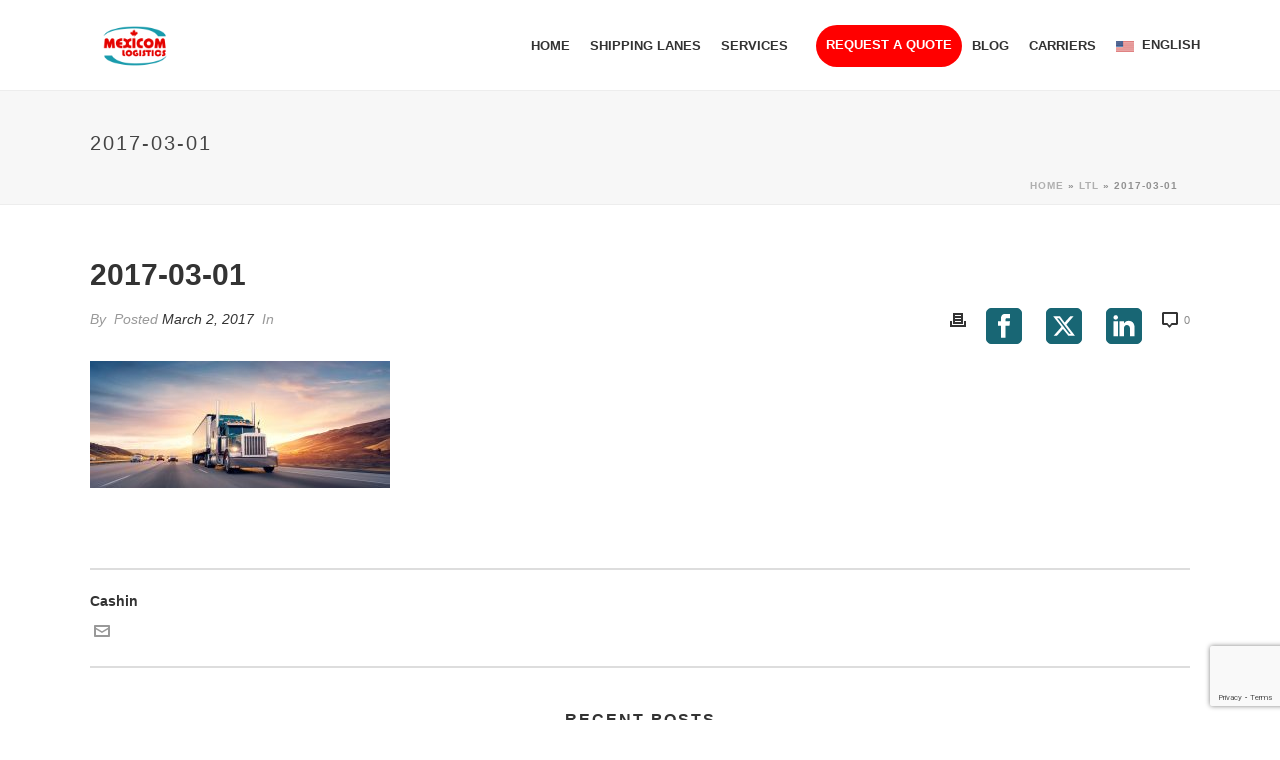

--- FILE ---
content_type: text/html; charset=UTF-8
request_url: https://mexicomlogistics.com/es/2017-03-01-2/
body_size: 25404
content:
<!DOCTYPE html>
<html lang="es-ES" >
<head><style>img.lazy{min-height:1px}</style><link href="https://mexicomlogistics.com/wp-content/plugins/w3-total-cache/pub/js/lazyload.min.js" as="script">
		<meta charset="UTF-8" /><meta name="viewport" content="width=device-width, initial-scale=1.0, minimum-scale=1.0, maximum-scale=1.0, user-scalable=0" /><meta http-equiv="X-UA-Compatible" content="IE=edge,chrome=1" /><meta name="format-detection" content="telephone=no"><link href="https://fonts.googleapis.com/css?family=Lato:100,100i,200,200i,300,300i,400,400i,500,500i,600,600i,700,700i,800,800i,900,900i%7COpen+Sans:100,100i,200,200i,300,300i,400,400i,500,500i,600,600i,700,700i,800,800i,900,900i%7CIndie+Flower:100,100i,200,200i,300,300i,400,400i,500,500i,600,600i,700,700i,800,800i,900,900i%7COswald:100,100i,200,200i,300,300i,400,400i,500,500i,600,600i,700,700i,800,800i,900,900i" rel="stylesheet"><script type="text/javascript">var ajaxurl = "https://mexicomlogistics.com/wp-admin/admin-ajax.php";</script><meta name='robots' content='index, follow, max-image-preview:large, max-snippet:-1, max-video-preview:-1' />
<META HTTP-EQUIV="Content-type" CONTENT="text/html; charset=UTF-8">

<!-- Google tag (gtag.js) --> <script async src="https://www.googletagmanager.com/gtag/js?id=G-EB4J66H16M"></script> <script> window.dataLayer = window.dataLayer || []; function gtag(){dataLayer.push(arguments);} gtag('js', new Date()); gtag('config', 'G-EB4J66H16M'); </script>


		<style id="critical-path-css" type="text/css">
			body,html{width:100%;height:100%;margin:0;padding:0}.page-preloader{top:0;left:0;z-index:999;position:fixed;height:100%;width:100%;text-align:center}.preloader-preview-area{animation-delay:-.2s;top:50%;-ms-transform:translateY(100%);transform:translateY(100%);margin-top:10px;max-height:calc(50% - 20px);opacity:1;width:100%;text-align:center;position:absolute}.preloader-logo{max-width:90%;top:50%;-ms-transform:translateY(-100%);transform:translateY(-100%);margin:-10px auto 0 auto;max-height:calc(50% - 20px);opacity:1;position:relative}.ball-pulse>div{width:15px;height:15px;border-radius:100%;margin:2px;animation-fill-mode:both;display:inline-block;animation:ball-pulse .75s infinite cubic-bezier(.2,.68,.18,1.08)}.ball-pulse>div:nth-child(1){animation-delay:-.36s}.ball-pulse>div:nth-child(2){animation-delay:-.24s}.ball-pulse>div:nth-child(3){animation-delay:-.12s}@keyframes ball-pulse{0%{transform:scale(1);opacity:1}45%{transform:scale(.1);opacity:.7}80%{transform:scale(1);opacity:1}}.ball-clip-rotate-pulse{position:relative;-ms-transform:translateY(-15px) translateX(-10px);transform:translateY(-15px) translateX(-10px);display:inline-block}.ball-clip-rotate-pulse>div{animation-fill-mode:both;position:absolute;top:0;left:0;border-radius:100%}.ball-clip-rotate-pulse>div:first-child{height:36px;width:36px;top:7px;left:-7px;animation:ball-clip-rotate-pulse-scale 1s 0s cubic-bezier(.09,.57,.49,.9) infinite}.ball-clip-rotate-pulse>div:last-child{position:absolute;width:50px;height:50px;left:-16px;top:-2px;background:0 0;border:2px solid;animation:ball-clip-rotate-pulse-rotate 1s 0s cubic-bezier(.09,.57,.49,.9) infinite;animation-duration:1s}@keyframes ball-clip-rotate-pulse-rotate{0%{transform:rotate(0) scale(1)}50%{transform:rotate(180deg) scale(.6)}100%{transform:rotate(360deg) scale(1)}}@keyframes ball-clip-rotate-pulse-scale{30%{transform:scale(.3)}100%{transform:scale(1)}}@keyframes square-spin{25%{transform:perspective(100px) rotateX(180deg) rotateY(0)}50%{transform:perspective(100px) rotateX(180deg) rotateY(180deg)}75%{transform:perspective(100px) rotateX(0) rotateY(180deg)}100%{transform:perspective(100px) rotateX(0) rotateY(0)}}.square-spin{display:inline-block}.square-spin>div{animation-fill-mode:both;width:50px;height:50px;animation:square-spin 3s 0s cubic-bezier(.09,.57,.49,.9) infinite}.cube-transition{position:relative;-ms-transform:translate(-25px,-25px);transform:translate(-25px,-25px);display:inline-block}.cube-transition>div{animation-fill-mode:both;width:15px;height:15px;position:absolute;top:-5px;left:-5px;animation:cube-transition 1.6s 0s infinite ease-in-out}.cube-transition>div:last-child{animation-delay:-.8s}@keyframes cube-transition{25%{transform:translateX(50px) scale(.5) rotate(-90deg)}50%{transform:translate(50px,50px) rotate(-180deg)}75%{transform:translateY(50px) scale(.5) rotate(-270deg)}100%{transform:rotate(-360deg)}}.ball-scale>div{border-radius:100%;margin:2px;animation-fill-mode:both;display:inline-block;height:60px;width:60px;animation:ball-scale 1s 0s ease-in-out infinite}@keyframes ball-scale{0%{transform:scale(0)}100%{transform:scale(1);opacity:0}}.line-scale>div{animation-fill-mode:both;display:inline-block;width:5px;height:50px;border-radius:2px;margin:2px}.line-scale>div:nth-child(1){animation:line-scale 1s -.5s infinite cubic-bezier(.2,.68,.18,1.08)}.line-scale>div:nth-child(2){animation:line-scale 1s -.4s infinite cubic-bezier(.2,.68,.18,1.08)}.line-scale>div:nth-child(3){animation:line-scale 1s -.3s infinite cubic-bezier(.2,.68,.18,1.08)}.line-scale>div:nth-child(4){animation:line-scale 1s -.2s infinite cubic-bezier(.2,.68,.18,1.08)}.line-scale>div:nth-child(5){animation:line-scale 1s -.1s infinite cubic-bezier(.2,.68,.18,1.08)}@keyframes line-scale{0%{transform:scaley(1)}50%{transform:scaley(.4)}100%{transform:scaley(1)}}.ball-scale-multiple{position:relative;-ms-transform:translateY(30px);transform:translateY(30px);display:inline-block}.ball-scale-multiple>div{border-radius:100%;animation-fill-mode:both;margin:2px;position:absolute;left:-30px;top:0;opacity:0;margin:0;width:50px;height:50px;animation:ball-scale-multiple 1s 0s linear infinite}.ball-scale-multiple>div:nth-child(2){animation-delay:-.2s}.ball-scale-multiple>div:nth-child(3){animation-delay:-.2s}@keyframes ball-scale-multiple{0%{transform:scale(0);opacity:0}5%{opacity:1}100%{transform:scale(1);opacity:0}}.ball-pulse-sync{display:inline-block}.ball-pulse-sync>div{width:15px;height:15px;border-radius:100%;margin:2px;animation-fill-mode:both;display:inline-block}.ball-pulse-sync>div:nth-child(1){animation:ball-pulse-sync .6s -.21s infinite ease-in-out}.ball-pulse-sync>div:nth-child(2){animation:ball-pulse-sync .6s -.14s infinite ease-in-out}.ball-pulse-sync>div:nth-child(3){animation:ball-pulse-sync .6s -70ms infinite ease-in-out}@keyframes ball-pulse-sync{33%{transform:translateY(10px)}66%{transform:translateY(-10px)}100%{transform:translateY(0)}}.transparent-circle{display:inline-block;border-top:.5em solid rgba(255,255,255,.2);border-right:.5em solid rgba(255,255,255,.2);border-bottom:.5em solid rgba(255,255,255,.2);border-left:.5em solid #fff;transform:translateZ(0);animation:transparent-circle 1.1s infinite linear;width:50px;height:50px;border-radius:50%}.transparent-circle:after{border-radius:50%;width:10em;height:10em}@keyframes transparent-circle{0%{transform:rotate(0)}100%{transform:rotate(360deg)}}.ball-spin-fade-loader{position:relative;top:-10px;left:-10px;display:inline-block}.ball-spin-fade-loader>div{width:15px;height:15px;border-radius:100%;margin:2px;animation-fill-mode:both;position:absolute;animation:ball-spin-fade-loader 1s infinite linear}.ball-spin-fade-loader>div:nth-child(1){top:25px;left:0;animation-delay:-.84s;-webkit-animation-delay:-.84s}.ball-spin-fade-loader>div:nth-child(2){top:17.05px;left:17.05px;animation-delay:-.72s;-webkit-animation-delay:-.72s}.ball-spin-fade-loader>div:nth-child(3){top:0;left:25px;animation-delay:-.6s;-webkit-animation-delay:-.6s}.ball-spin-fade-loader>div:nth-child(4){top:-17.05px;left:17.05px;animation-delay:-.48s;-webkit-animation-delay:-.48s}.ball-spin-fade-loader>div:nth-child(5){top:-25px;left:0;animation-delay:-.36s;-webkit-animation-delay:-.36s}.ball-spin-fade-loader>div:nth-child(6){top:-17.05px;left:-17.05px;animation-delay:-.24s;-webkit-animation-delay:-.24s}.ball-spin-fade-loader>div:nth-child(7){top:0;left:-25px;animation-delay:-.12s;-webkit-animation-delay:-.12s}.ball-spin-fade-loader>div:nth-child(8){top:17.05px;left:-17.05px;animation-delay:0s;-webkit-animation-delay:0s}@keyframes ball-spin-fade-loader{50%{opacity:.3;transform:scale(.4)}100%{opacity:1;transform:scale(1)}}		</style>

		
	<!-- This site is optimized with the Yoast SEO plugin v26.7 - https://yoast.com/wordpress/plugins/seo/ -->
	<title>2017-03-01 - Mexicom Logistics</title>
	<link rel="canonical" href="https://mexicomlogistics.com/es/2017-03-01-2/" />
	<meta property="og:locale" content="es_ES" />
	<meta property="og:type" content="article" />
	<meta property="og:title" content="2017-03-01 - Mexicom Logistics" />
	<meta property="og:url" content="https://mexicomlogistics.com/es/2017-03-01-2/" />
	<meta property="og:site_name" content="Mexicom Logistics" />
	<meta property="article:modified_time" content="2017-03-29T04:38:03+00:00" />
	<meta property="og:image" content="https://mexicomlogistics.com/es/2017-03-01-2/" />
	<meta property="og:image:width" content="1920" />
	<meta property="og:image:height" content="815" />
	<meta property="og:image:type" content="image/jpeg" />
	<meta name="twitter:card" content="summary_large_image" />
	<script type="application/ld+json" class="yoast-schema-graph">{"@context":"https://schema.org","@graph":[{"@type":"WebPage","@id":"https://mexicomlogistics.com/es/2017-03-01-2/","url":"https://mexicomlogistics.com/es/2017-03-01-2/","name":"2017-03-01 - Mexicom Logistics","isPartOf":{"@id":"https://mexicomlogistics.com/es/#website"},"primaryImageOfPage":{"@id":"https://mexicomlogistics.com/es/2017-03-01-2/#primaryimage"},"image":{"@id":"https://mexicomlogistics.com/es/2017-03-01-2/#primaryimage"},"thumbnailUrl":"https://mexicomlogistics.com/wp-content/uploads/2017/03/2017-03-01.jpg","datePublished":"2017-03-02T07:57:54+00:00","dateModified":"2017-03-29T04:38:03+00:00","breadcrumb":{"@id":"https://mexicomlogistics.com/es/2017-03-01-2/#breadcrumb"},"inLanguage":"es","potentialAction":[{"@type":"ReadAction","target":["https://mexicomlogistics.com/es/2017-03-01-2/"]}]},{"@type":"ImageObject","inLanguage":"es","@id":"https://mexicomlogistics.com/es/2017-03-01-2/#primaryimage","url":"https://mexicomlogistics.com/wp-content/uploads/2017/03/2017-03-01.jpg","contentUrl":"https://mexicomlogistics.com/wp-content/uploads/2017/03/2017-03-01.jpg","width":1920,"height":815},{"@type":"BreadcrumbList","@id":"https://mexicomlogistics.com/es/2017-03-01-2/#breadcrumb","itemListElement":[{"@type":"ListItem","position":1,"name":"Home","item":"https://mexicomlogistics.com/es/"},{"@type":"ListItem","position":2,"name":"2017-03-01"}]},{"@type":"WebSite","@id":"https://mexicomlogistics.com/es/#website","url":"https://mexicomlogistics.com/es/","name":"Mexicom Logistics","description":"Ship with confidence","publisher":{"@id":"https://mexicomlogistics.com/es/#organization"},"potentialAction":[{"@type":"SearchAction","target":{"@type":"EntryPoint","urlTemplate":"https://mexicomlogistics.com/es/?s={search_term_string}"},"query-input":{"@type":"PropertyValueSpecification","valueRequired":true,"valueName":"search_term_string"}}],"inLanguage":"es"},{"@type":"Organization","@id":"https://mexicomlogistics.com/es/#organization","name":"Mexicom Logistics","url":"https://mexicomlogistics.com/es/","logo":{"@type":"ImageObject","inLanguage":"es","@id":"https://mexicomlogistics.com/es/#/schema/logo/image/","url":"https://mexicomlogistics.com/wp-content/uploads/2017/03/logo-white.jpg","contentUrl":"https://mexicomlogistics.com/wp-content/uploads/2017/03/logo-white.jpg","width":617,"height":402,"caption":"Mexicom Logistics"},"image":{"@id":"https://mexicomlogistics.com/es/#/schema/logo/image/"}}]}</script>
	<!-- / Yoast SEO plugin. -->


<script type='application/javascript'  id='pys-version-script'>console.log('PixelYourSite Free version 11.1.5.2');</script>
<link rel='dns-prefetch' href='//stats.wp.com' />
<link rel='dns-prefetch' href='//v0.wordpress.com' />
<link rel="alternate" type="application/rss+xml" title="Mexicom Logistics &raquo; Feed" href="https://mexicomlogistics.com/es/feed/" />
<link rel="alternate" type="application/rss+xml" title="Mexicom Logistics &raquo; Feed de los comentarios" href="https://mexicomlogistics.com/es/comments/feed/" />

<link rel="shortcut icon" href="https://mexicomlogistics.com/wp-content/uploads/2025/11/mexicom-logistics.png"  />
<link rel="apple-touch-icon-precomposed" href="https://mexicomlogistics.com/wp-content/uploads/2025/11/mexicom-logistics.png">
<link rel="apple-touch-icon-precomposed" sizes="114x114" href="https://mexicomlogistics.com/wp-content/uploads/2025/11/mexicom-logistics.png">
<link rel="apple-touch-icon-precomposed" sizes="72x72" href="https://mexicomlogistics.com/wp-content/uploads/2025/11/mexicom-logistics.png">
<link rel="apple-touch-icon-precomposed" sizes="144x144" href="https://mexicomlogistics.com/wp-content/uploads/2025/11/mexicom-logistics.png">
<script type="text/javascript">window.abb = {};php = {};window.PHP = {};PHP.ajax = "https://mexicomlogistics.com/wp-admin/admin-ajax.php";PHP.wp_p_id = "1141";var mk_header_parallax, mk_banner_parallax, mk_page_parallax, mk_footer_parallax, mk_body_parallax;var mk_images_dir = "https://mexicomlogistics.com/wp-content/themes/jupiter/assets/images",mk_theme_js_path = "https://mexicomlogistics.com/wp-content/themes/jupiter/assets/js",mk_theme_dir = "https://mexicomlogistics.com/wp-content/themes/jupiter",mk_captcha_placeholder = "Enter Captcha",mk_captcha_invalid_txt = "Invalid. Try again.",mk_captcha_correct_txt = "Captcha correct.",mk_responsive_nav_width = 1140,mk_vertical_header_back = "Volver",mk_vertical_header_anim = "1",mk_check_rtl = true,mk_grid_width = 1140,mk_ajax_search_option = "",mk_preloader_bg_color = "#ffffff",mk_accent_color = "#e20c14",mk_go_to_top =  "true",mk_smooth_scroll =  "false",mk_show_background_video =  "true",mk_preloader_bar_color = "#e20c14",mk_preloader_logo = "https://mexicomlogistics.com/wp-content/uploads/2023/01/logo-mexicomlogistics-navidad-copy-1.png";var mk_header_parallax = false,mk_banner_parallax = false,mk_footer_parallax = false,mk_body_parallax = false,mk_no_more_posts = "No More Posts",mk_typekit_id   = "",mk_google_fonts = [],mk_global_lazyload = true;</script><link rel="alternate" title="oEmbed (JSON)" type="application/json+oembed" href="https://mexicomlogistics.com/es/wp-json/oembed/1.0/embed?url=https%3A%2F%2Fmexicomlogistics.com%2Fes%2F2017-03-01-2%2F" />
<link rel="alternate" title="oEmbed (XML)" type="text/xml+oembed" href="https://mexicomlogistics.com/es/wp-json/oembed/1.0/embed?url=https%3A%2F%2Fmexicomlogistics.com%2Fes%2F2017-03-01-2%2F&#038;format=xml" />
<style id='wp-img-auto-sizes-contain-inline-css' type='text/css'>
img:is([sizes=auto i],[sizes^="auto," i]){contain-intrinsic-size:3000px 1500px}
/*# sourceURL=wp-img-auto-sizes-contain-inline-css */
</style>
<link rel='stylesheet' id='layerslider-css' href='https://mexicomlogistics.com/wp-content/plugins/layerslider/assets/static/layerslider/css/layerslider.css?ver=7.15.1' type='text/css' media='all' />
<link rel='stylesheet' id='wp-block-library-css' href='https://mexicomlogistics.com/wp-includes/css/dist/block-library/style.min.css?ver=6.9' type='text/css' media='all' />
<style id='global-styles-inline-css' type='text/css'>
:root{--wp--preset--aspect-ratio--square: 1;--wp--preset--aspect-ratio--4-3: 4/3;--wp--preset--aspect-ratio--3-4: 3/4;--wp--preset--aspect-ratio--3-2: 3/2;--wp--preset--aspect-ratio--2-3: 2/3;--wp--preset--aspect-ratio--16-9: 16/9;--wp--preset--aspect-ratio--9-16: 9/16;--wp--preset--color--black: #000000;--wp--preset--color--cyan-bluish-gray: #abb8c3;--wp--preset--color--white: #ffffff;--wp--preset--color--pale-pink: #f78da7;--wp--preset--color--vivid-red: #cf2e2e;--wp--preset--color--luminous-vivid-orange: #ff6900;--wp--preset--color--luminous-vivid-amber: #fcb900;--wp--preset--color--light-green-cyan: #7bdcb5;--wp--preset--color--vivid-green-cyan: #00d084;--wp--preset--color--pale-cyan-blue: #8ed1fc;--wp--preset--color--vivid-cyan-blue: #0693e3;--wp--preset--color--vivid-purple: #9b51e0;--wp--preset--gradient--vivid-cyan-blue-to-vivid-purple: linear-gradient(135deg,rgb(6,147,227) 0%,rgb(155,81,224) 100%);--wp--preset--gradient--light-green-cyan-to-vivid-green-cyan: linear-gradient(135deg,rgb(122,220,180) 0%,rgb(0,208,130) 100%);--wp--preset--gradient--luminous-vivid-amber-to-luminous-vivid-orange: linear-gradient(135deg,rgb(252,185,0) 0%,rgb(255,105,0) 100%);--wp--preset--gradient--luminous-vivid-orange-to-vivid-red: linear-gradient(135deg,rgb(255,105,0) 0%,rgb(207,46,46) 100%);--wp--preset--gradient--very-light-gray-to-cyan-bluish-gray: linear-gradient(135deg,rgb(238,238,238) 0%,rgb(169,184,195) 100%);--wp--preset--gradient--cool-to-warm-spectrum: linear-gradient(135deg,rgb(74,234,220) 0%,rgb(151,120,209) 20%,rgb(207,42,186) 40%,rgb(238,44,130) 60%,rgb(251,105,98) 80%,rgb(254,248,76) 100%);--wp--preset--gradient--blush-light-purple: linear-gradient(135deg,rgb(255,206,236) 0%,rgb(152,150,240) 100%);--wp--preset--gradient--blush-bordeaux: linear-gradient(135deg,rgb(254,205,165) 0%,rgb(254,45,45) 50%,rgb(107,0,62) 100%);--wp--preset--gradient--luminous-dusk: linear-gradient(135deg,rgb(255,203,112) 0%,rgb(199,81,192) 50%,rgb(65,88,208) 100%);--wp--preset--gradient--pale-ocean: linear-gradient(135deg,rgb(255,245,203) 0%,rgb(182,227,212) 50%,rgb(51,167,181) 100%);--wp--preset--gradient--electric-grass: linear-gradient(135deg,rgb(202,248,128) 0%,rgb(113,206,126) 100%);--wp--preset--gradient--midnight: linear-gradient(135deg,rgb(2,3,129) 0%,rgb(40,116,252) 100%);--wp--preset--font-size--small: 13px;--wp--preset--font-size--medium: 20px;--wp--preset--font-size--large: 36px;--wp--preset--font-size--x-large: 42px;--wp--preset--spacing--20: 0.44rem;--wp--preset--spacing--30: 0.67rem;--wp--preset--spacing--40: 1rem;--wp--preset--spacing--50: 1.5rem;--wp--preset--spacing--60: 2.25rem;--wp--preset--spacing--70: 3.38rem;--wp--preset--spacing--80: 5.06rem;--wp--preset--shadow--natural: 6px 6px 9px rgba(0, 0, 0, 0.2);--wp--preset--shadow--deep: 12px 12px 50px rgba(0, 0, 0, 0.4);--wp--preset--shadow--sharp: 6px 6px 0px rgba(0, 0, 0, 0.2);--wp--preset--shadow--outlined: 6px 6px 0px -3px rgb(255, 255, 255), 6px 6px rgb(0, 0, 0);--wp--preset--shadow--crisp: 6px 6px 0px rgb(0, 0, 0);}:where(.is-layout-flex){gap: 0.5em;}:where(.is-layout-grid){gap: 0.5em;}body .is-layout-flex{display: flex;}.is-layout-flex{flex-wrap: wrap;align-items: center;}.is-layout-flex > :is(*, div){margin: 0;}body .is-layout-grid{display: grid;}.is-layout-grid > :is(*, div){margin: 0;}:where(.wp-block-columns.is-layout-flex){gap: 2em;}:where(.wp-block-columns.is-layout-grid){gap: 2em;}:where(.wp-block-post-template.is-layout-flex){gap: 1.25em;}:where(.wp-block-post-template.is-layout-grid){gap: 1.25em;}.has-black-color{color: var(--wp--preset--color--black) !important;}.has-cyan-bluish-gray-color{color: var(--wp--preset--color--cyan-bluish-gray) !important;}.has-white-color{color: var(--wp--preset--color--white) !important;}.has-pale-pink-color{color: var(--wp--preset--color--pale-pink) !important;}.has-vivid-red-color{color: var(--wp--preset--color--vivid-red) !important;}.has-luminous-vivid-orange-color{color: var(--wp--preset--color--luminous-vivid-orange) !important;}.has-luminous-vivid-amber-color{color: var(--wp--preset--color--luminous-vivid-amber) !important;}.has-light-green-cyan-color{color: var(--wp--preset--color--light-green-cyan) !important;}.has-vivid-green-cyan-color{color: var(--wp--preset--color--vivid-green-cyan) !important;}.has-pale-cyan-blue-color{color: var(--wp--preset--color--pale-cyan-blue) !important;}.has-vivid-cyan-blue-color{color: var(--wp--preset--color--vivid-cyan-blue) !important;}.has-vivid-purple-color{color: var(--wp--preset--color--vivid-purple) !important;}.has-black-background-color{background-color: var(--wp--preset--color--black) !important;}.has-cyan-bluish-gray-background-color{background-color: var(--wp--preset--color--cyan-bluish-gray) !important;}.has-white-background-color{background-color: var(--wp--preset--color--white) !important;}.has-pale-pink-background-color{background-color: var(--wp--preset--color--pale-pink) !important;}.has-vivid-red-background-color{background-color: var(--wp--preset--color--vivid-red) !important;}.has-luminous-vivid-orange-background-color{background-color: var(--wp--preset--color--luminous-vivid-orange) !important;}.has-luminous-vivid-amber-background-color{background-color: var(--wp--preset--color--luminous-vivid-amber) !important;}.has-light-green-cyan-background-color{background-color: var(--wp--preset--color--light-green-cyan) !important;}.has-vivid-green-cyan-background-color{background-color: var(--wp--preset--color--vivid-green-cyan) !important;}.has-pale-cyan-blue-background-color{background-color: var(--wp--preset--color--pale-cyan-blue) !important;}.has-vivid-cyan-blue-background-color{background-color: var(--wp--preset--color--vivid-cyan-blue) !important;}.has-vivid-purple-background-color{background-color: var(--wp--preset--color--vivid-purple) !important;}.has-black-border-color{border-color: var(--wp--preset--color--black) !important;}.has-cyan-bluish-gray-border-color{border-color: var(--wp--preset--color--cyan-bluish-gray) !important;}.has-white-border-color{border-color: var(--wp--preset--color--white) !important;}.has-pale-pink-border-color{border-color: var(--wp--preset--color--pale-pink) !important;}.has-vivid-red-border-color{border-color: var(--wp--preset--color--vivid-red) !important;}.has-luminous-vivid-orange-border-color{border-color: var(--wp--preset--color--luminous-vivid-orange) !important;}.has-luminous-vivid-amber-border-color{border-color: var(--wp--preset--color--luminous-vivid-amber) !important;}.has-light-green-cyan-border-color{border-color: var(--wp--preset--color--light-green-cyan) !important;}.has-vivid-green-cyan-border-color{border-color: var(--wp--preset--color--vivid-green-cyan) !important;}.has-pale-cyan-blue-border-color{border-color: var(--wp--preset--color--pale-cyan-blue) !important;}.has-vivid-cyan-blue-border-color{border-color: var(--wp--preset--color--vivid-cyan-blue) !important;}.has-vivid-purple-border-color{border-color: var(--wp--preset--color--vivid-purple) !important;}.has-vivid-cyan-blue-to-vivid-purple-gradient-background{background: var(--wp--preset--gradient--vivid-cyan-blue-to-vivid-purple) !important;}.has-light-green-cyan-to-vivid-green-cyan-gradient-background{background: var(--wp--preset--gradient--light-green-cyan-to-vivid-green-cyan) !important;}.has-luminous-vivid-amber-to-luminous-vivid-orange-gradient-background{background: var(--wp--preset--gradient--luminous-vivid-amber-to-luminous-vivid-orange) !important;}.has-luminous-vivid-orange-to-vivid-red-gradient-background{background: var(--wp--preset--gradient--luminous-vivid-orange-to-vivid-red) !important;}.has-very-light-gray-to-cyan-bluish-gray-gradient-background{background: var(--wp--preset--gradient--very-light-gray-to-cyan-bluish-gray) !important;}.has-cool-to-warm-spectrum-gradient-background{background: var(--wp--preset--gradient--cool-to-warm-spectrum) !important;}.has-blush-light-purple-gradient-background{background: var(--wp--preset--gradient--blush-light-purple) !important;}.has-blush-bordeaux-gradient-background{background: var(--wp--preset--gradient--blush-bordeaux) !important;}.has-luminous-dusk-gradient-background{background: var(--wp--preset--gradient--luminous-dusk) !important;}.has-pale-ocean-gradient-background{background: var(--wp--preset--gradient--pale-ocean) !important;}.has-electric-grass-gradient-background{background: var(--wp--preset--gradient--electric-grass) !important;}.has-midnight-gradient-background{background: var(--wp--preset--gradient--midnight) !important;}.has-small-font-size{font-size: var(--wp--preset--font-size--small) !important;}.has-medium-font-size{font-size: var(--wp--preset--font-size--medium) !important;}.has-large-font-size{font-size: var(--wp--preset--font-size--large) !important;}.has-x-large-font-size{font-size: var(--wp--preset--font-size--x-large) !important;}
/*# sourceURL=global-styles-inline-css */
</style>

<style id='classic-theme-styles-inline-css' type='text/css'>
/*! This file is auto-generated */
.wp-block-button__link{color:#fff;background-color:#32373c;border-radius:9999px;box-shadow:none;text-decoration:none;padding:calc(.667em + 2px) calc(1.333em + 2px);font-size:1.125em}.wp-block-file__button{background:#32373c;color:#fff;text-decoration:none}
/*# sourceURL=/wp-includes/css/classic-themes.min.css */
</style>
<link rel='stylesheet' id='contact-form-7-css' href='https://mexicomlogistics.com/wp-content/plugins/contact-form-7/includes/css/styles.css?ver=6.1.4' type='text/css' media='all' />
<link rel='stylesheet' id='wpml-legacy-horizontal-list-0-css' href='https://mexicomlogistics.com/wp-content/plugins/sitepress-multilingual-cms/templates/language-switchers/legacy-list-horizontal/style.min.css?ver=1' type='text/css' media='all' />
<link rel='stylesheet' id='wpml-menu-item-0-css' href='https://mexicomlogistics.com/wp-content/plugins/sitepress-multilingual-cms/templates/language-switchers/menu-item/style.min.css?ver=1' type='text/css' media='all' />
<link rel='stylesheet' id='theme-styles-css' href='https://mexicomlogistics.com/wp-content/themes/jupiter/assets/stylesheet/min/full-styles.6.12.3.css?ver=1765546441' type='text/css' media='all' />
<style id='theme-styles-inline-css' type='text/css'>

			#wpadminbar {
				-webkit-backface-visibility: hidden;
				backface-visibility: hidden;
				-webkit-perspective: 1000;
				-ms-perspective: 1000;
				perspective: 1000;
				-webkit-transform: translateZ(0px);
				-ms-transform: translateZ(0px);
				transform: translateZ(0px);
			}
			@media screen and (max-width: 600px) {
				#wpadminbar {
					position: fixed !important;
				}
			}
		
body { transform:unset;background-color:#fff; } .hb-custom-header #mk-page-introduce, #mk-page-introduce { transform:unset;background-color:#f7f7f7;background-size:cover;-webkit-background-size:cover;-moz-background-size:cover; } .hb-custom-header > div, .mk-header-bg { transform:unset;background-color:#ffffff; } .mk-classic-nav-bg { transform:unset;background-color:#ffffff; } .master-holder-bg { transform:unset;background-color:#fff; } #mk-footer { transform:unset;background-color:#3d4045; } #mk-boxed-layout { -webkit-box-shadow:0 0 0px rgba(0, 0, 0, 0); -moz-box-shadow:0 0 0px rgba(0, 0, 0, 0); box-shadow:0 0 0px rgba(0, 0, 0, 0); } .mk-news-tab .mk-tabs-tabs .is-active a, .mk-fancy-title.pattern-style span, .mk-fancy-title.pattern-style.color-gradient span:after, .page-bg-color { background-color:#fff; } .page-title { font-size:20px; color:#454545; text-transform:uppercase; font-weight:400; letter-spacing:2px; } .page-subtitle { font-size:14px; line-height:100%; color:#a3a3a3; font-size:14px; text-transform:none; } .mk-header { border-bottom:1px solid #ededed; } .header-style-1 .mk-header-padding-wrapper, .header-style-2 .mk-header-padding-wrapper, .header-style-3 .mk-header-padding-wrapper { padding-top:91px; } .mk-process-steps[max-width~="950px"] ul::before { display:none !important; } .mk-process-steps[max-width~="950px"] li { margin-bottom:30px !important; width:100% !important; text-align:center; } .mk-event-countdown-ul[max-width~="750px"] li { width:90%; display:block; margin:0 auto 15px; } body { font-family:Arial, Helvetica, sans-serif } body, p, textarea,input,select,button, .mk-edge-desc, .edge-desc { font-family:Arial, Helvetica, sans-serif } h1, h2, h3, h4, h5, h6, .mk-edge-title, .edge-title, .main-navigation-ul, .mk-vm-menuwrapper { font-family:Arial, Helvetica, sans-serif } h3 { font-family:Arial, Helvetica, sans-serif } @font-face { font-family:'star'; src:url('https://mexicomlogistics.com/wp-content/themes/jupiter/assets/stylesheet/fonts/star/font.eot'); src:url('https://mexicomlogistics.com/wp-content/themes/jupiter/assets/stylesheet/fonts/star/font.eot?#iefix') format('embedded-opentype'), url('https://mexicomlogistics.com/wp-content/themes/jupiter/assets/stylesheet/fonts/star/font.woff') format('woff'), url('https://mexicomlogistics.com/wp-content/themes/jupiter/assets/stylesheet/fonts/star/font.ttf') format('truetype'), url('https://mexicomlogistics.com/wp-content/themes/jupiter/assets/stylesheet/fonts/star/font.svg#star') format('svg'); font-weight:normal; font-style:normal; } @font-face { font-family:'WooCommerce'; src:url('https://mexicomlogistics.com/wp-content/themes/jupiter/assets/stylesheet/fonts/woocommerce/font.eot'); src:url('https://mexicomlogistics.com/wp-content/themes/jupiter/assets/stylesheet/fonts/woocommerce/font.eot?#iefix') format('embedded-opentype'), url('https://mexicomlogistics.com/wp-content/themes/jupiter/assets/stylesheet/fonts/woocommerce/font.woff') format('woff'), url('https://mexicomlogistics.com/wp-content/themes/jupiter/assets/stylesheet/fonts/woocommerce/font.ttf') format('truetype'), url('https://mexicomlogistics.com/wp-content/themes/jupiter/assets/stylesheet/fonts/woocommerce/font.svg#WooCommerce') format('svg'); font-weight:normal; font-style:normal; } .wpcf7-response-output.wpcf7-display-none { border:none; display:inline-block; } .wpml-ls-menu-item .wpml-ls-flag + span { display:inline-block; margin-left:0.6em; vertical-align:text-bottom; } .page-id-2179 #menu-mainmenues li a{ font-size:13px !important; } .footer-text-1 a:hover { color:#ff0000 !important; } .page-id-2203 .mexico-fancy-1{ max-width:640px; width:100%; } .page-id-2420 .load-fancy-1 { max-width:650px; width:100%; } .page-id-2459 .other-options .wpcf7-list-item-label { margin:-7px 5px !important; } .page-id-549 .contact-fancy-1 { max-width:545px; width:100%; } .page-id-2459 .field.field-32 { float:right; max-width:310px; padding:10px 0 0; width:100%; } .page-id-2459 .field.field-30 { max-width:133px; width:100%; } .page-id-2459 .field-27 .wpcf7-list-item.first.last { max-width:178px; width:100%; } .page-id-2459 .field-28 .wpcf7-list-item.first.last { max-width:212px; width:100%; } .page-id-2459 .field-29 .wpcf7-list-item.first.last { max-width:105px; width:100%; } .page-id-2459 .field.field-29 { max-width:120px; width:100%; } .page-id-2459 .field.field-28 { max-width:281px; width:100%; } #commentform .gglcptch { margin:0 0 60px !important; } #menu-mainmenues li a{ font-size:10px !important; } #menu-mainmenufr li a { font-size:10px; } #menu-item-wpml-ls-mainmenuen-en .menu-item-link.js-smooth-scroll { display:inline-flex; } #menu-item-wpml-ls-mainmenuen-en .wpml-ls-native { margin-top:-4px; } #menu-item-wpml-ls-mainmenuen-en { height:63px !important; } #menu-item-wpml-ls-mainmenuen-es{ height:63px !important; } #menu-item-wpml-ls-mainmenuen-fr{ height:63px !important; } #menu-item-wpml-ls-mainmenuen-es .menu-item-link.js-smooth-scroll { display:inline-flex; } #menu-item-wpml-ls-mainmenuen-es .wpml-ls-native { margin-top:-4px; } .sub-menu #menu-item-wpml-ls-mainmenuen-en { height:33px !important; } .sub-menu #menu-item-wpml-ls-mainmenuen-es { height:33px !important; } .sub-menu #menu-item-wpml-ls-mainmenuen-fr { height:33px !important; } .subfooter-block-1 p { color:#f4f4f4 !important; font-size:12px !important; margin:0 !important; text-align:center !important; } #sub-footer { display:none !important; } #imagebox-item-18 .item-title h5{ font-weight:bold !important; } .page-id-32 .trucking-row-1{ background-position:center 28% !important; } .ltlftl-fancy-1{ background: none !important; } .ltlftl-fancy-1 a{ color:#ff0000; } .ins-image-box-1 .item-image.padding-false { max-width:320px; width:100%; } .ins-image-box-1 .item-holder { margin:0 -3px !important; } .custom-image-box-1 .item-image.padding-false { max-width:320px; width:100%; } .custom-image-box-1 .item-content { padding:10px 1% 0px !important; } .custom-image-box-1 .item-holder { margin:0 -10px !important; } .custom-image-box-1 .item-content p{ text-align:left !important ; } .warehouse-image-box-1 .item-image.padding-false { max-width:320px; width:100%; } .warehouse-image-box-1 .item-content p { text-align:left !important; } .warehouse-image-box-1 .item-content { padding:15px 0px 0px !important; } .warehouse-image-box-1 .item-holder { margin:0 -3px !important; } .loading-image-box-1 .item-image.padding-false { max-width:320px; width:100%; } .loading-image-box-1 .item-content p { text-align:left !important; } .loading-image-box-1 .item-content { padding:0 0px 0px !important; } .loading-image-box-1 .item-holder { margin:0 -3px !important; } .footer-cmn-2.wpb_column.vc_column_container.vc_col-sm-4 { width:27%; } .footer-cmn-4.wpb_column.vc_column_container.vc_col-sm-4 { width:39%; } .post-1-list-1 h3 { background:rgba(0, 0, 0, 0) none repeat scroll 0 0 !important; color:#ff0000 !important; } .home-button a { color:#ff0000 !important; text-align:left !important; box-shadow:0 5px 0 #cfcfcf !important; } .footer-section { background-color:rgba(38, 38, 46, 1); background-image:url("https://mexicomlogistics.com/wp-content/uploads/2017/03/footer-bg.png"); background-repeat:no-repeat; } .home-button a:hover{ background-color:#ebebeb !important; box-shadow:0 2px 0 #cfcfcf !important; color:#5e5e5e !important; top:3px !important; } .page-id-29 .home2-row-4 .item-button { padding:10px; } .page-id-29 .home2-row-4 .mk-imagebox-item .item-button a:hover { background:#db0303 none repeat scroll 0 0 !important; color:#ffffff !important; } .page-id-29 .home2-row-4 .mk-imagebox-item .item-button a { color:#fff !important; display:block; font-size:14px; letter-spacing:1px; padding:10px 14px 10px 10px !important; text-decoration:none !important; transition:all 0.2s ease-out 0s; background:#ff0000 none repeat scroll 0 0; border-radius:49px !important; max-width:100px; text-align:center !important; width:100%; } .service-image-box-4 .item-image.padding-false img { height:100%; max-height:230px; } .distri-image-box-1 .mk-image-holder { max-width:483px !important; width:100%; } .contact-fancy-1{ background:rgba(0, 0, 0, 0.5) none repeat scroll 0 0; max-width:405px; width:100%; margin-bottom:20px !important; } .trucking1-list-1 > ul { list-style:outside none none !important; } .trucking1-list-1 li { list-style:outside none none !important; padding:0 !important; } .trucking1-list-1 svg { display:none !important; } .trucking1-list-1 h3 { background:rgba(0, 0, 0, 0) none repeat scroll 0 0 !important; } .trucking1-list-1 h3 { color:#ff0000 !important; } .hebron-fancy-1 { background:rgba(0, 0, 0, 0.5) none repeat scroll 0 0; } .distri-fancy-1 { background:rgba(0, 0, 0, 0.5) none repeat scroll 0 0; } .about-fancy-1 { background-attachment:scroll; background-clip:border-box; background-color:rgba(0, 0, 0, 0.5); background-image:none; background-origin:padding-box; background-repeat:no-repeat; max-width:350px; width:100%; } .trucking-fancy-1 { background-attachment:scroll; background-clip:border-box; background-color:rgba(0, 0, 0, 0.5); background-image:none; background-origin:padding-box; background-repeat:no-repeat; max-width:350px; width:100%; } .ltlftl-fancy-2 { background-attachment:scroll; background-clip:border-box; background-color:rgba(0, 0, 0, 0.5); background-image:none; background-origin:padding-box; background-repeat:no-repeat; max-width:400px; width:100%; } .load-fancy-1 { background-attachment:scroll; background-clip:border-box; background-color:rgba(0, 0, 0, 0.5); background-image:none; background-origin:padding-box; background-repeat:no-repeat; max-width:550px; width:100%; } .mexico-fancy-1 { background-attachment:scroll; background-clip:border-box; background-color:rgba(0, 0, 0, 0.5); background-image:none; background-origin:padding-box; background-repeat:no-repeat; max-width:550px; width:100%; } .intermodal-fancy-1 { background:rgba(0, 0, 0, 0.5) none repeat scroll 0 0; max-width:400px; width:100%; } .ware-fancy-1 { background:rgba(0, 0, 0, 0.5) none repeat scroll 0 0; max-width:520px; width:100%; } .custom-fancy-1 { background:rgba(0, 0, 0, 0.5) none repeat scroll 0 0; max-width:550px; width:100%; } .ins-fancy-1 { background:rgba(0, 0, 0, 0.5) none repeat scroll 0 0; max-width:410px; width:100%; } .page-id-2182 #menu-mainmenufr li a{ font-size:13px; } .page-id-39 .shortcode-heading.mk-fancy-title.pattern-style.align-left { background:rgba(0, 0, 0, 0) none repeat scroll 0 0; } .page-id-39 .mk-fancy-title.simple-style.color-single { margin-bottom:4px !important; padding-bottom:4px !important; padding-top:10px !important; } .page-id-209 #theme-page .theme-page-wrapper .theme-content { padding:0 !important; } .news-row-1 h3 { background:rgba(0, 0, 0, 0) none repeat scroll 0 0 !important; } .news-row-1 .vc_col-sm-2 { float:left; width:18.8%; padding:0; margin-right:1.5%; min-height:0; } .news-row-1 .vc_col-sm-2:nth-last-child(2) { margin-right:0; } .footer-row .footer-menu a:hover { color:#ff0000 !important; } .home2-row-8 .widget_contact_info.mk-contactinfo-shortcode.a_margin-bottom-20 a:hover { color:#ff0000 !important; } #menu-sidebar-menu .menu-item.menu-item-type-custom.menu-item-object-custom.current-menu-item.menu-item-1508 { font-size:18px; } .home-2-edge-slider-1 #mk-button-4 .mk-button:hover { color:#ffffff !important; } .home-2-edge-slider-1 #mk-button-5 .mk-button:hover { color:#ffffff !important; } .home-2-edge-slider-1 #mk-button-6 .mk-button:hover { color:#ffffff !important; } .home-2-edge-slider-1 #mk-button-7 .mk-button:hover { color:#ffffff !important; } .home-2-edge-slider-1 .slider-content .edge-buttons a:hover { background:#db0303 none repeat scroll 0 0 !important; color:#fff !important; } .home-2-edge-slider-1 .slider-content .edge-buttons a span:hover { color:#fff !important; transition:none !important; } #menu-item-6519 .menu-item-link.js-smooth-scroll:hover, #menu-item-17207 .menu-item-link.js-smooth-scroll:hover, #menu-item-20470 .menu-item-link.js-smooth-scroll:hover, #menu-item-17208 .menu-item-link.js-smooth-scroll:hover, #menu-item-20471 .menu-item-link.js-smooth-scroll:hover, #menu-item-20472 .menu-item-link.js-smooth-scroll:hover, #menu-item-1399 .menu-item-link.js-smooth-scroll:hover { background-color:#db0303 !important; } #menu-item-6552 .menu-item-link.js-smooth-scroll:hover, #menu-item-6552 .menu-item-link.js-smooth-scroll:hover { background-color:#db0303 !important; } #menu-item-6535 .menu-item-link.js-smooth-scroll:hover, #menu-item-2481 .menu-item-link.js-smooth-scroll:hover { background-color:#db0303 !important; } .footer-form .wpcf7-form-control.wpcf7-submit:hover { background:#db0303 none repeat scroll 0 0 !important; } #menu-sidebar-menu #menu-item-1508 > a{ color:#ff0000 !important; } .trucking-list-1 h3 { background:rgba(0, 0, 0, 0) none repeat scroll 0 0 !important; } #menu-sidebar-menu svg { display:none; } .trucking-list-1 h3 { color:#ff0000 !important; } #menu-sidebar-menu.menu { border:medium none !important; } #menu-sidebar-menu li { border:medium none !important; } .page-id-1114 .mk-main-navigation #menu-item-6519 .menu-item-link.js-smooth-scroll, .page-id-1114 .mk-main-navigation #menu-item-17207 .menu-item-link.js-smooth-scroll, .page-id-1114 .mk-main-navigation #menu-item-20470 .menu-item-link.js-smooth-scroll, .page-id-1114 .mk-main-navigation #menu-item-17208 .menu-item-link.js-smooth-scroll, .page-id-1114 .mk-main-navigation #menu-item-20471 .menu-item-link.js-smooth-scroll, .page-id-1114 .mk-main-navigation #menu-item-20472 .menu-item-link.js-smooth-scroll, .page-id-1114 .mk-main-navigation #menu-item-1399 .menu-item-link.js-smooth-scroll { display:none; } .page-id-2293 .mk-main-navigation #menu-item-6552 .menu-item-link.js-smooth-scroll, .page-id-2293 .mk-main-navigation #menu-item-2308 .menu-item-link.js-smooth-scroll { display:none; } .page-id-2459 .mk-main-navigation #menu-item-6535 .menu-item-link.js-smooth-scroll, .page-id-2459 .mk-main-navigation #menu-item-2481 .menu-item-link.js-smooth-scroll { display:none; } .mk-main-navigation #menu-item-1406{ height:70px; } .mk-main-navigation #menu-item-2301{ height:70px; } .mk-main-navigation #menu-item-1883{ height:70px; } .mk-main-navigation #menu-item-2297{ height:70px; } #menu-item-wpml-ls-mainmenuen-en { height:65px ; } .a-sticky #menu-item-wpml-ls-mainmenuen-en{ height:55px ; } .page-id-1114 .theme-content { padding:0px !important; } .field-32 .wpcf7-form-control-wrap.hazmat { display:inline-flex !important; max-width:400px; width:100%; } .field-32 .wpcf7-form-control.wpcf7-radio { display:inline-flex; max-width:170px; width:100%; } .field-3 input { max-width:359px !important; width:100%; } .field.field-4 input { max-width:359px; width:100%; } .field.field-19 { max-width:500px; padding:10px 0 !important; width:100%; } .field.field-19 .wpcf7-list-item.first { display:inline-flex !important; max-width:215px; width:100%; } .field.field-19 .wpcf7-list-item.first > input { max-width:20px; width:100%; } .field.field-19 .wpcf7-list-item.last { display:inline-flex; max-width:180px; width:100%; } .field.field-19 .wpcf7-list-item.last > input { max-width:20px; width:100%; } .field.field-32 .wpcf7-list-item.first { display:inline-flex !important; max-width:90px; width:100%; } .field.field-32 .wpcf7-list-item.first > input { max-width:20px; width:100%; } .field.field-32 .wpcf7-list-item.last { display:inline-flex; max-width:250px; width:100%; } .field.field-32 .wpcf7-list-item.last > input { max-width:20px; width:100%; } .about-custom-1 h3 { background:rgba(0, 0, 0, 0) none repeat scroll 0 0 !important; } .mk-footer-copyright { display:block; float:none !important; margin:0 auto !important; max-width:279px; opacity:0.8; padding:25px 0 20px; width:100%; } #mk-footer { padding:0 !important; } .field.field-22 { max-width:426px; } .field.field-34 { max-width:250px; margin-top:30px; } .field.field-35 { margin-top:30px; } .field-34 .wpcf7-list-item.first { display:inline-flex; max-width:110px; width:100%; } .field-34 .wpcf7-list-item.first > input { max-width:20px; width:100%; } .field-34 .wpcf7-list-item.last > input { max-width:20px; width:100%; } .field-34 .wpcf7-list-item.last { display:inline-flex; max-width:82px; width:100%; } .field-35 .wpcf7-list-item.first { display:inline-flex; max-width:80px; width:100%; } .contact-btn { padding-top:10px; } .field-35 .wpcf7-list-item.first > input { max-width:20px; width:100%; } .field-35 .wpcf7-list-item.last > input { max-width:20px; width:100%; } .field-35 .wpcf7-list-item.last { display:inline-flex; max-width:82px; width:100%; } .field.field-10 { max-width:900px; width:100%; } .field.field-6 { } .field.field-1 { } .info-1 { padding-bottom:15px; } .field.field-11 { } .field.field-15 { } .home2-row-8 .widget_contact_info .shortcode-heading.mk-fancy-title.pattern-style.align-left { background:none !important; } .home2-row-8 .widget_contact_info.mk-contactinfo-shortcode.a_margin-bottom-20 span { color:#fff !important; } .home2-row-8 .widget_contact_info.mk-contactinfo-shortcode.a_margin-bottom-20 a { color:#fff !important; } .home2-row-8 .widget_contact_info .shortcode-heading.mk-fancy-title.pattern-style.align-left span{ background-color:transparent !important; color:#fff !important; } .home2-row-8 .mk-svg-icon { color:#fff !important; } #menu-item-6519 .menu-item-link.js-smooth-scroll, #menu-item-17207 .menu-item-link.js-smooth-scroll, #menu-item-20470 .menu-item-link.js-smooth-scroll, #menu-item-17208 .menu-item-link.js-smooth-scroll, #menu-item-20471 .menu-item-link.js-smooth-scroll, #menu-item-20472 .menu-item-link.js-smooth-scroll, #menu-item-1399 .menu-item-link.js-smooth-scroll{ background-color:#ff0000; padding:10px 32px; border-radius:32px; } .mk-header #menu-item-6519 .menu-item-link.js-smooth-scroll, .mk-header #menu-item-17207 .menu-item-link.js-smooth-scroll, .mk-header #menu-item-20470 .menu-item-link.js-smooth-scroll, .mk-header #menu-item-17208 .menu-item-link.js-smooth-scroll, .mk-header #menu-item-20471 .menu-item-link.js-smooth-scroll, .mk-header #menu-item-20472 .menu-item-link.js-smooth-scroll, .mk-header #menu-item-1399 .menu-item-link.js-smooth-scroll { color:#fff !important; } .mk-header #menu-item-6535 .menu-item-link.js-smooth-scroll, .mk-header #menu-item-2481 .menu-item-link.js-smooth-scroll { color:#fff !important; } header.a-sticky #menu-item-6519 .menu-item-link.js-smooth-scroll, header.a-sticky #menu-item-17207 .menu-item-link.js-smooth-scroll, header.a-sticky #menu-item-20470 .menu-item-link.js-smooth-scroll, header.a-sticky #menu-item-17208 .menu-item-link.js-smooth-scroll, header.a-sticky #menu-item-20471 .menu-item-link.js-smooth-scroll, header.a-sticky #menu-item-20472 .menu-item-link.js-smooth-scroll, header.a-sticky #menu-item-1399 .menu-item-link.js-smooth-scroll { background-color:#ff0000; padding:8px 18px 8px !important; border-radius:32px; color:#fff !important; } #menu-item-6519.menu-item.menu-item-type-custom.menu-item-object-custom.no-mega-menu, #menu-item-17207.menu-item.menu-item-type-custom.menu-item-object-custom.no-mega-menu, #menu-item-20470.menu-item.menu-item-type-custom.menu-item-object-custom.no-mega-menu, #menu-item-17208.menu-item.menu-item-type-custom.menu-item-object-custom.no-mega-menu, #menu-item-20471.menu-item.menu-item-type-custom.menu-item-object-custom.no-mega-menu, #menu-item-20472.menu-item.menu-item-type-custom.menu-item-object-custom.no-mega-menu, #menu-item-1399.menu-item.menu-item-type-custom.menu-item-object-custom.no-mega-menu { padding-left:18px; } #menu-item-6519 .menu-item-link.js-smooth-scroll::after, #menu-item-17207 .menu-item-link.js-smooth-scroll::after, #menu-item-20470 .menu-item-link.js-smooth-scroll::after, #menu-item-17208 .menu-item-link.js-smooth-scroll::after, #menu-item-20471 .menu-item-link.js-smooth-scroll::after, #menu-item-20472 .menu-item-link.js-smooth-scroll::after, #menu-item-1399 .menu-item-link.js-smooth-scroll::after { background-color:transparent !important; } #menu-item-6552 .menu-item-link.js-smooth-scroll, #menu-item-2308 .menu-item-link.js-smooth-scroll { background-color:#ff0000; padding:10px 32px; border-radius:32px; } #menu-item-6535 .menu-item-link.js-smooth-scroll, #menu-item-2481 .menu-item-link.js-smooth-scroll { background-color:#ff0000; padding:10px 32px; border-radius:32px; } .mk-header #menu-item-6552 .menu-item-link.js-smooth-scroll, .mk-header #menu-item-2308 .menu-item-link.js-smooth-scroll { color:#fff !important; } .mk-header #menu-item-6535 .menu-item-link.js-smooth-scroll, .mk-header #menu-item-2481 .menu-item-link.js-smooth-scroll { color:#fff !important; } header.a-sticky #menu-item-6552 .menu-item-link.js-smooth-scroll, header.a-sticky #menu-item-2308 .menu-item-link.js-smooth-scroll { background-color:#ff0000; padding:8px 18px 8px !important; border-radius:32px; color:#fff !important; } header.a-sticky #menu-item-6535 .menu-item-link.js-smooth-scroll, header.a-sticky #menu-item-2481 .menu-item-link.js-smooth-scroll { background-color:#ff0000; padding:0 20px !important; border-radius:32px; color:#fff !important; } #menu-item-6552.menu-item.menu-item-type-custom.menu-item-object-custom.no-mega-menu, #menu-item-2308.menu-item.menu-item-type-custom.menu-item-object-custom.no-mega-menu { padding-left:18px; } #menu-item-6535.menu-item.menu-item-type-custom.menu-item-object-custom.no-mega-menu, #menu-item-2481.menu-item.menu-item-type-custom.menu-item-object-custom.no-mega-menu { padding-left:18px; } #menu-item-6552 .menu-item-link.js-smooth-scroll::after, #menu-item-2308 .menu-item-link.js-smooth-scroll::after { background-color:transparent !important; } #menu-item-6535 .menu-item-link.js-smooth-scroll::after, #menu-item-2481 .menu-item-link.js-smooth-scroll::after { background-color:transparent !important; } .footer-form .wpcf7-submit { color:#fff !important; border:none !important; font-size:12px !imporant; font-weight:500 !important; line-height:92% !important; margin-bottom:3px !important; margin-right:10px !important; padding:14px 12px !important; background:#ff0000 !important; margin-top:10px !important; } .footer-form p { margin-bottom:0px !important; } .footer-text-1 .wpcf7 { height:100%; max-height:225px; } .footer-form .wpcf7-form-control.wpcf7-text { margin-bottom:10px; } .footer-cmn-4.wpb_column.vc_column_container.vc_col-sm-3 { width:32% !important; } .footer-cmn-3.wpb_column.vc_column_container.vc_col-sm-3 { width:18% !important; } .footer-cmn-3 .vc_column-inner { padding-left:33px !important; } .footer-menu { line-height:34px; list-style-type:none !important; margin-left:0 !important; } .footer-menu > li { margin-left:0 !important; } .footer-menu a { color:#ffffff !important; } .footer-text-1 > p { color:#ffffff !important; font-size:15px !important; } .home2-row-4 .item-content p { color:#454545 !important; font-size:15px !important; line-height:1.66em; } .home2-row-5 .mk-box-icon-2-content { color:#454545 !important; font-size:15px !important; line-height:1.66em; } .home2-row-4 .mk-imagebox-item .item-button a { display:block; font-size:14px; letter-spacing:1px; padding:0 8px 16px 18px !important; text-align:left !important; transition:all 0.2s ease-out 0s; text-decoration:underline !important; } .page-id-1122 .home2-row-4 .mk-imagebox-item .item-button a:hover{ color:#ff0000; } .home2-row-4 .mk-imagebox-item .item-title { letter-spacing:1px; line-height:1.66em; padding:7% 12px 4% !imoportant; } .home2-row-4 #imagebox-item-18 .item-title h5 { font-size:14px !important; font-weight:inherit; } .home2-row-4 .mk-imagebox-item .item-content { padding:0 5% 0 !important; } .home2-row-4 .mk-imagebox-item .item-wrapper p { text-align:left !important; } .home2-row-4 .mk-imagebox-item .item-title { letter-spacing:1px; line-height:1.66em; padding:9% 5% 5% !important; } .home2-row-4 .mk-imagebox-item .item-title h5 { margin:0; text-align:left !important; } .home2-row-4 .item-content p { margin-bottom:9px !important; } .home-2-edge-slider-1 .edge-buttons .mk-button--size-large { font-size:14px; line-height:100%; padding:15px 33px; } .home-2-edge-slider-1 .mk-button { background-color:#ff0000 !important; } .home-2-edge-slider-1 .mk-button:hover { color:#ffffff !important; } .home-2-edge-slider-1 #mk-button-3 .mk-button:hover { color:#ffffff !important; } .home-2-edge-slider-1 a { color:#ffffff !important; } .mk-text-block.home2-text-block-3 { margin:0 auto; max-width:800px; width:100%; } .home2-row-4 .vc_column-inner { padding-right:0 !important; } .home2-title-1 { margin:0 !important; } .home2-cmn-3 .vc_column-inner { padding-left:29px !important; padding-right:0 !important; } .home2-divider-1 .divider-inner { width:87px !important; border:2px solid #ff0000; } .home-2-edge-slider-1 .mk-edge-slider .edge-desc { font-size:21px !important; font-weight:400 !important; line-height:30px !important; margin-bottom:30px !important; } .page-id-1114 .breadcrumb_last { color:#ff0000; } .final-btn .wpcf7-form-control.wpcf7-submit { background:#ff0000 none repeat scroll 0 0 !important; border:1px solid #ff0000 !important; color:#fff !important; } .final-btn .wpcf7-form-control.wpcf7-submit:hover{ background:#ff0000 none repeat scroll 0 0 !important; border:1px solid #ff0000 !important; color:#fff !important; } .wpcf7-list-item-label { margin:-5px 5px !important; } .wpcf7-list-item.first.last { display:flex; vertical-align:middle !important; } .field.field-20 { max-width:300px; width:100%; padding:10px 0px !important; } .wpcf7-list-item.first.last input { width:auto; } .edge-slide-content.edge-default_anim.caption-custom { background:rgba(0, 0, 0, 0.5) none repeat scroll 0 0; } .mk-edge-slider .mk-slider-slide .edge-slide-content { padding:50px 42px !important; } .home-2-edge-slider-1 .slider-content{ position:relative !important; } .mk-edge-slider .edge-title { transition:none !important; transform:none !important; } .mk-edge-slider .edge-desc{ transition:none !important; transform:none !important; } .mk-edge-slider .edge-buttons{ transition:none !important; transform:none !important; } .mk-edge-slider .edge-default_anim .edge-title, .mk-edge-slider .edge-default_anim .edge-desc, .mk-edge-slider .edge-default_anim .edge-buttons{ opacity:1 !important; } .field { display:inline-block; max-width:423px; padding-top:25px; width:100%; vertical-align:top; } .field input { max-width:385px; width:100%; background-color:#ebebeb; } .field.field-10 { display:block; } .field.field-5 { max-width:900px; width:100%; } .field-5 input { max-width:811px; width:100%; } .origin { float:left; max-width:423px; padding:40px 0px; width:100%; } .destination { float:left; max-width:423px; padding:40px 0px; width:100%; } .origin input { max-width:385px; width:100%; } .destination input { max-width:385px; width:100%; } #wpcf7-f49214-p49229-o1 { color:#454545; } .field.field-10 textarea { height:120px; max-width:811px; width:100%; background-color:#ebebeb; } .final-btn { max-width:380px; margin-bottom:2rem; width:100%; } .mk-text-block.quote-text-block-1 { margin:0 auto !important; max-width:850px; } .service { float:left; padding:0px 0px 40px; width:100%; } .field.field-24 { display:block; float:none; } .field.field-25 { float:right; } .field.field-32 { max-width:310px; width:100%; padding:10px 0 !important; } .field.field-33 { float:right; max-width:110px; width:100%; padding:10px 0 !important; } .stack { max-width:366px; width:100%; display:flex; } .other-options { display:flex; padding-bottom:30px; } .field.field-31 { max-width:811px; width:100%; } .field-31 .wpcf7-form-control.wpcf7-text { max-width:811px; width:100%; } .page-id-1114 #theme-page .theme-page-wrapper { margin:0px !importrant; } #mk-page-id-1114 { margin:0 !important; } @media all and (max-width:1140px){ #menu-item-6519 .menu-item-link.js-smooth-scroll, #menu-item-17207 .menu-item-link.js-smooth-scroll, #menu-item-20470 .menu-item-link.js-smooth-scroll, #menu-item-17208 .menu-item-link.js-smooth-scroll, #menu-item-20471 .menu-item-link.js-smooth-scroll, #menu-item-20472 .menu-item-link.js-smooth-scroll, #menu-item-1399 .menu-item-link.js-smooth-scroll { background-color:#ff0000; padding:10px 32px; border-radius:32px; max-width:130px; width:100% } #menu-item-6552 .menu-item-link.js-smooth-scroll, #menu-item-2308 .menu-item-link.js-smooth-scroll { background-color:#ff0000; padding:10px 32px; border-radius:32px; max-width:130px; width:100% } #menu-item-6535 .menu-item-link.js-smooth-scroll, #menu-item-2481 .menu-item-link.js-smooth-scroll { background-color:#ff0000; padding:10px 32px; border-radius:32px; max-width:130px; width:100% } } @media all and (max-width:768px){ .footer-cmn-2.wpb_column.vc_column_container.vc_col-sm-4 { width:100%; } .footer-cmn-4.wpb_column.vc_column_container.vc_col-sm-4 { width:100%; } .home-2-edge-slider-1 .mk-slider-slides div:nth-child(2) .slider-content{ left:0px; } .home-2-edge-slider-1 .mk-slider-slides div:nth-child(3) .slider-content{ left:0px; } .footer-text-1 { text-align:center !important; } } @media all and (max-width:480px){ .other-options { display:block; width:100%; } .mk-padding-wrapper { padding:0px 10px !important; } .vc_column-inner { padding:0px !important; } .page-id-1122 .mk-divider.custom-width.center .divider-inner { margin:0 -1px auto !important; } .home2-title-2{ float:left !important; } .home2-title-3{ float:left !important; } } .wrap-fixer { clear:both; } .mk-blog-newspaper-item .newspaper-item-share { color:#ff0000; } .mk-blog-newspaper-item .blog-loop-comments { color:#333333; } .single-social-section .blog-modern-comment svg, .single-social-section .mk-blog-print svg { fill:#333333; } .single-social-section .blog-single-share { color:#ff0000; font-weight:bold; } .single-social-section .blog-single-share svg { fill:#ff0000; } .single-social-section .blog-modern-comment.mex-social-media svg { fill:#ff0000; } .mex-social-media-box { float:right; display:inline-block; vertical-align:middle; } .mex-social-media-box .mex-social-media-button { display:inline-block; border:1px solid #186674; border-radius:5px; background-color:#186674; padding:5px; margin-left:20px; } @media handheld, only screen and ( max-width:960px ) { .mex-social-media-box { float:left; } .mex-social-media-box .mex-social-media-button { margin-left:0; margin-right:20px; } } .mex-social-media-box .mex-social-media-button svg { fill:#ffffff; vertical-align:middle; } .mex-post-block { position:relative; } .salesforce { width:100%; max-width:850px; margin-left:auto; margin-right:auto; } .salesforce label { display:block; } .salesforce input[type=checkbox] { width:auto; } .salesforce .hazardous-materials label { display:inline-block; margin-right:1rem; } .salesforce textarea { background-color:#ebebeb; width:100%; max-width:385px; } .salesforce select { background-color:#ebebeb !important; width:100% !important; max-width:385px !important; } .salesforce .a-multi-select select { background-image:none !important; } .salesforce .final-btn { width:100%; max-width:none; margin-top:1rem; text-align:center; } .master-holder .sf-quote-h3 { border-bottom:1px solid #ff0000; color:#ff0000; display:table; font-family:'Montserrat', sans-serif; margin-top:2rem; margin-bottom:0; }
/*# sourceURL=theme-styles-inline-css */
</style>
<link rel='stylesheet' id='mkhb-render-css' href='https://mexicomlogistics.com/wp-content/themes/jupiter/header-builder/includes/assets/css/mkhb-render.css?ver=6.12.3' type='text/css' media='all' />
<link rel='stylesheet' id='mkhb-row-css' href='https://mexicomlogistics.com/wp-content/themes/jupiter/header-builder/includes/assets/css/mkhb-row.css?ver=6.12.3' type='text/css' media='all' />
<link rel='stylesheet' id='mkhb-column-css' href='https://mexicomlogistics.com/wp-content/themes/jupiter/header-builder/includes/assets/css/mkhb-column.css?ver=6.12.3' type='text/css' media='all' />
<link rel='stylesheet' id='theme-options-css' href='https://mexicomlogistics.com/wp-content/uploads/mk_assets/theme-options-production-1768938783.css?ver=1768938780' type='text/css' media='all' />
<link rel='stylesheet' id='jupiter-donut-shortcodes-css' href='https://mexicomlogistics.com/wp-content/plugins/jupiter-donut/assets/css/shortcodes-styles.min.css?ver=1.6.5' type='text/css' media='all' />
<link rel='stylesheet' id='cf7cf-style-css' href='https://mexicomlogistics.com/wp-content/plugins/cf7-conditional-fields/style.css?ver=2.6.7' type='text/css' media='all' />
<link rel='stylesheet' id='mk-style-css' href='https://mexicomlogistics.com/wp-content/themes/jupiter-child/style.css?ver=6.9' type='text/css' media='all' />
<script type="text/javascript" data-noptimize='' data-no-minify='' src="https://mexicomlogistics.com/wp-content/themes/jupiter/assets/js/plugins/wp-enqueue/webfontloader.js?ver=6.9" id="mk-webfontloader-js"></script>
<script type="text/javascript" id="mk-webfontloader-js-after">
/* <![CDATA[ */
WebFontConfig = {
	timeout: 2000
}

if ( mk_typekit_id.length > 0 ) {
	WebFontConfig.typekit = {
		id: mk_typekit_id
	}
}

if ( mk_google_fonts.length > 0 ) {
	WebFontConfig.google = {
		families:  mk_google_fonts
	}
}

if ( (mk_google_fonts.length > 0 || mk_typekit_id.length > 0) && navigator.userAgent.indexOf("Speed Insights") == -1) {
	WebFont.load( WebFontConfig );
}
		
//# sourceURL=mk-webfontloader-js-after
/* ]]> */
</script>
<script type="text/javascript" src="https://mexicomlogistics.com/wp-includes/js/jquery/jquery.min.js?ver=3.7.1" id="jquery-core-js"></script>
<script type="text/javascript" src="https://mexicomlogistics.com/wp-includes/js/jquery/jquery-migrate.min.js?ver=3.4.1" id="jquery-migrate-js"></script>
<script type="text/javascript" id="layerslider-utils-js-extra">
/* <![CDATA[ */
var LS_Meta = {"v":"7.15.1","fixGSAP":"1"};
//# sourceURL=layerslider-utils-js-extra
/* ]]> */
</script>
<script type="text/javascript" src="https://mexicomlogistics.com/wp-content/plugins/layerslider/assets/static/layerslider/js/layerslider.utils.js?ver=7.15.1" id="layerslider-utils-js"></script>
<script type="text/javascript" src="https://mexicomlogistics.com/wp-content/plugins/layerslider/assets/static/layerslider/js/layerslider.kreaturamedia.jquery.js?ver=7.15.1" id="layerslider-js"></script>
<script type="text/javascript" src="https://mexicomlogistics.com/wp-content/plugins/layerslider/assets/static/layerslider/js/layerslider.transitions.js?ver=7.15.1" id="layerslider-transitions-js"></script>
<script type="text/javascript" id="wpml-browser-redirect-js-extra">
/* <![CDATA[ */
var wpml_browser_redirect_params = {"pageLanguage":"es","languageUrls":{"en_us":"https://mexicomlogistics.com/edge/1129/2017-03-01/","en":"https://mexicomlogistics.com/edge/1129/2017-03-01/","us":"https://mexicomlogistics.com/edge/1129/2017-03-01/","es_es":"https://mexicomlogistics.com/es/2017-03-01-2/","es":"https://mexicomlogistics.com/es/2017-03-01-2/","fr_fr":"https://mexicomlogistics.com/fr/edge/home2-slider-french/2017-03-01-2/","fr":"https://mexicomlogistics.com/fr/edge/home2-slider-french/2017-03-01-2/"},"cookie":{"name":"_icl_visitor_lang_js","domain":"mexicomlogistics.com","path":"/","expiration":24}};
//# sourceURL=wpml-browser-redirect-js-extra
/* ]]> */
</script>
<script type="text/javascript" src="https://mexicomlogistics.com/wp-content/plugins/sitepress-multilingual-cms/dist/js/browser-redirect/app.js?ver=486900" id="wpml-browser-redirect-js"></script>
<script type="text/javascript" src="https://mexicomlogistics.com/wp-content/plugins/pixelyoursite/dist/scripts/jquery.bind-first-0.2.3.min.js?ver=0.2.3" id="jquery-bind-first-js"></script>
<script type="text/javascript" src="https://mexicomlogistics.com/wp-content/plugins/pixelyoursite/dist/scripts/js.cookie-2.1.3.min.js?ver=2.1.3" id="js-cookie-pys-js"></script>
<script type="text/javascript" src="https://mexicomlogistics.com/wp-content/plugins/pixelyoursite/dist/scripts/tld.min.js?ver=2.3.1" id="js-tld-js"></script>
<script type="text/javascript" id="pys-js-extra">
/* <![CDATA[ */
var pysOptions = {"staticEvents":{"facebook":{"init_event":[{"delay":0,"type":"static","ajaxFire":false,"name":"PageView","pixelIds":["587213248342433"],"eventID":"05de08fd-3781-46cf-a422-ac9fc861e9ce","params":{"page_title":"2017-03-01","post_type":"attachment","post_id":1141,"plugin":"PixelYourSite","user_role":"guest","event_url":"mexicomlogistics.com/es/2017-03-01-2/"},"e_id":"init_event","ids":[],"hasTimeWindow":false,"timeWindow":0,"woo_order":"","edd_order":""}]}},"dynamicEvents":[],"triggerEvents":[],"triggerEventTypes":[],"facebook":{"pixelIds":["587213248342433"],"advancedMatching":[],"advancedMatchingEnabled":false,"removeMetadata":false,"wooVariableAsSimple":false,"serverApiEnabled":false,"wooCRSendFromServer":false,"send_external_id":null,"enabled_medical":false,"do_not_track_medical_param":["event_url","post_title","page_title","landing_page","content_name","categories","category_name","tags"],"meta_ldu":false},"debug":"","siteUrl":"https://mexicomlogistics.com","ajaxUrl":"https://mexicomlogistics.com/wp-admin/admin-ajax.php","ajax_event":"e4c0a50f5e","enable_remove_download_url_param":"1","cookie_duration":"7","last_visit_duration":"60","enable_success_send_form":"","ajaxForServerEvent":"1","ajaxForServerStaticEvent":"1","useSendBeacon":"1","send_external_id":"1","external_id_expire":"180","track_cookie_for_subdomains":"1","google_consent_mode":"1","gdpr":{"ajax_enabled":false,"all_disabled_by_api":false,"facebook_disabled_by_api":false,"analytics_disabled_by_api":false,"google_ads_disabled_by_api":false,"pinterest_disabled_by_api":false,"bing_disabled_by_api":false,"reddit_disabled_by_api":false,"externalID_disabled_by_api":false,"facebook_prior_consent_enabled":true,"analytics_prior_consent_enabled":true,"google_ads_prior_consent_enabled":null,"pinterest_prior_consent_enabled":true,"bing_prior_consent_enabled":true,"cookiebot_integration_enabled":false,"cookiebot_facebook_consent_category":"marketing","cookiebot_analytics_consent_category":"statistics","cookiebot_tiktok_consent_category":"marketing","cookiebot_google_ads_consent_category":"marketing","cookiebot_pinterest_consent_category":"marketing","cookiebot_bing_consent_category":"marketing","consent_magic_integration_enabled":false,"real_cookie_banner_integration_enabled":false,"cookie_notice_integration_enabled":false,"cookie_law_info_integration_enabled":false,"analytics_storage":{"enabled":true,"value":"granted","filter":false},"ad_storage":{"enabled":true,"value":"granted","filter":false},"ad_user_data":{"enabled":true,"value":"granted","filter":false},"ad_personalization":{"enabled":true,"value":"granted","filter":false}},"cookie":{"disabled_all_cookie":false,"disabled_start_session_cookie":false,"disabled_advanced_form_data_cookie":false,"disabled_landing_page_cookie":false,"disabled_first_visit_cookie":false,"disabled_trafficsource_cookie":false,"disabled_utmTerms_cookie":false,"disabled_utmId_cookie":false},"tracking_analytics":{"TrafficSource":"direct","TrafficLanding":"undefined","TrafficUtms":[],"TrafficUtmsId":[]},"GATags":{"ga_datalayer_type":"default","ga_datalayer_name":"dataLayerPYS"},"woo":{"enabled":false},"edd":{"enabled":false},"cache_bypass":"1768991504"};
//# sourceURL=pys-js-extra
/* ]]> */
</script>
<script type="text/javascript" src="https://mexicomlogistics.com/wp-content/plugins/pixelyoursite/dist/scripts/public.js?ver=11.1.5.2" id="pys-js"></script>
<script></script><meta name="generator" content="Powered by LayerSlider 7.15.1 - Build Heros, Sliders, and Popups. Create Animations and Beautiful, Rich Web Content as Easy as Never Before on WordPress." />
<!-- LayerSlider updates and docs at: https://layerslider.com -->
<link rel="https://api.w.org/" href="https://mexicomlogistics.com/es/wp-json/" /><link rel="alternate" title="JSON" type="application/json" href="https://mexicomlogistics.com/es/wp-json/wp/v2/media/1141" /><link rel="EditURI" type="application/rsd+xml" title="RSD" href="https://mexicomlogistics.com/xmlrpc.php?rsd" />
<meta name="generator" content="WordPress 6.9" />
<link rel='shortlink' href='https://wp.me/a8vZ39-ip' />
<meta name="generator" content="WPML ver:4.8.6 stt:1,4,2;" />
			<!-- DO NOT COPY THIS SNIPPET! Start of Page Analytics Tracking for HubSpot WordPress plugin v11.3.37-->
			<script class="hsq-set-content-id" data-content-id="blog-post">
				var _hsq = _hsq || [];
				_hsq.push(["setContentType", "blog-post"]);
			</script>
			<!-- DO NOT COPY THIS SNIPPET! End of Page Analytics Tracking for HubSpot WordPress plugin -->
				<style>img#wpstats{display:none}</style>
		<meta itemprop="author" content="Cashin" /><meta itemprop="datePublished" content="marzo 2, 2017" /><meta itemprop="dateModified" content="marzo 29, 2017" /><meta itemprop="publisher" content="Mexicom Logistics" /><script> var isTest = false; </script><meta name="generator" content="Powered by WPBakery Page Builder - drag and drop page builder for WordPress."/>
<meta name="generator" content="Jupiter Child Theme 1.0" /><noscript><style> .wpb_animate_when_almost_visible { opacity: 1; }</style></noscript>
<script src='https://www.google.com/recaptcha/api.js'></script>

<script type="text/javascript" src="https://maps.googleapis.com/maps/api/js?key=AIzaSyB5VqkHFNw1wZfmNBQUpeI3qT7vgN8JK0Q&libraries=places"></script>

<script type="text/javascript">
jQuery(document).ready(function(){
  jQuery('#wpcf7-f1119-p1114-o1').on('keyup keypress', function(e) {
    var keyCode = e.keyCode || e.which;
    if (keyCode === 13) { 
      e.preventDefault();
      return false;
    }
  });
});

</script>

	<link rel='stylesheet' id='js_composer_front-css' href='https://mexicomlogistics.com/wp-content/plugins/js_composer_theme/assets/css/js_composer.min.css?ver=8.7.2.1' type='text/css' media='all' />
<link rel='stylesheet' id='Montserrat-css' href='//fonts.googleapis.com/css?family=Montserrat%3A100italic%2C200italic%2C300italic%2C400italic%2C500italic%2C600italic%2C700italic%2C800italic%2C900italic%2C100%2C200%2C300%2C400%2C500%2C600%2C700%2C800%2C900&#038;ver=6.9' type='text/css' media='all' />
</head>

<body class="attachment wp-singular attachment-template-default single single-attachment postid-1141 attachmentid-1141 attachment-jpeg wp-theme-jupiter wp-child-theme-jupiter-child wpb-js-composer js-comp-ver-8.7.2.1 vc_responsive" itemscope="itemscope" itemtype="https://schema.org/WebPage"  data-adminbar="">
	<!-- Google Tag Manager (noscript) -->
<noscript><iframe src="https://www.googletagmanager.com/ns.html?id=GTM-W2JCK6W"
height="0" width="0" style="display:none;visibility:hidden"></iframe></noscript>
<!-- End Google Tag Manager (noscript) -->
<!--
<script type="text/javascript" src="http://www.raab3frog.com/js/162874.js" ></script>
<noscript><img class="lazy" alt="" src="data:image/svg+xml,%3Csvg%20xmlns='http://www.w3.org/2000/svg'%20viewBox='0%200%200%200'%3E%3C/svg%3E" data-src="http://www.raab3frog.com/162874.png?trk_user=162874&trk_tit=jsdisabled&trk_ref=jsdisabled&trk_loc=jsdisabled" height="0px" width="0px" style="display:none;" /></noscript>
-->
<div class="mk-body-loader-overlay page-preloader" style="background-color:#ffffff;"><img alt="Mexicom Logistics" class="preloader-logo lazy" src="data:image/svg+xml,%3Csvg%20xmlns='http://www.w3.org/2000/svg'%20viewBox='0%200%20186%20109'%3E%3C/svg%3E" data-src="https://mexicomlogistics.com/wp-content/uploads/2023/01/logo-mexicomlogistics-navidad-copy-1.png" width="186" height="109" > <div class="preloader-preview-area">  <div class="ball-pulse">
                            <div style="background-color: #7c7c7c"></div>
                            <div style="background-color: #7c7c7c"></div>
                            <div style="background-color: #7c7c7c"></div>
                        </div>  </div></div>
	<!-- Target for scroll anchors to achieve native browser bahaviour + possible enhancements like smooth scrolling -->
	<div id="top-of-page"></div>

		<div id="mk-boxed-layout">

			<div id="mk-theme-container" >

				 
    <header data-height='90'
                data-sticky-height='55'
                data-responsive-height='90'
                data-transparent-skin=''
                data-header-style='1'
                data-sticky-style='fixed'
                data-sticky-offset='header' id="mk-header-1" class="mk-header header-style-1 header-align-left  toolbar-false menu-hover-5 sticky-style-fixed mk-background-stretch boxed-header " role="banner" itemscope="itemscope" itemtype="https://schema.org/WPHeader" >
                    <div class="mk-header-holder">
                                                <div class="mk-header-inner add-header-height">

                    <div class="mk-header-bg "></div>

                    
                                                <div class="mk-grid header-grid">
                    
                            <div class="mk-header-nav-container one-row-style menu-hover-style-5" role="navigation" itemscope="itemscope" itemtype="https://schema.org/SiteNavigationElement" >
                                <nav class="mk-main-navigation js-main-nav"><ul id="menu-mainmenuv2-spanish" class="main-navigation-ul"><li id="menu-item-6538" class="menu-item menu-item-type-post_type menu-item-object-page menu-item-home no-mega-menu"><a class="menu-item-link js-smooth-scroll"  href="https://mexicomlogistics.com/es/">Inicio</a></li>
<li id="menu-item-6539" class="menu-item menu-item-type-custom menu-item-object-custom menu-item-has-children no-mega-menu"><a class="menu-item-link js-smooth-scroll"  href="#">Rutas</a>
<ul style="" class="sub-menu ">
	<li id="menu-item-6540" class="menu-item menu-item-type-post_type menu-item-object-page"><a class="menu-item-link js-smooth-scroll"  href="https://mexicomlogistics.com/es/transporte-terrestre-de-carga-entre-mexico-y-canada/">Canadá y México</a></li>
	<li id="menu-item-6541" class="menu-item menu-item-type-post_type menu-item-object-page"><a class="menu-item-link js-smooth-scroll"  href="https://mexicomlogistics.com/es/transporte-terrestre-de-carga-entre-estados-unidos-y-mexico/">EUA y México</a></li>
	<li id="menu-item-6542" class="menu-item menu-item-type-post_type menu-item-object-page"><a class="menu-item-link js-smooth-scroll"  href="https://mexicomlogistics.com/es/transporte-terrestre-de-carga-entre-estados-unidos-y-canada/">Canadá y EUA</a></li>
</ul>
</li>
<li id="menu-item-18777" class="menu-item menu-item-type-custom menu-item-object-custom menu-item-has-children no-mega-menu"><a class="menu-item-link js-smooth-scroll"  href="#">Servicios</a>
<ul style="" class="sub-menu ">
	<li id="menu-item-6544" class="menu-item menu-item-type-post_type menu-item-object-page"><a class="menu-item-link js-smooth-scroll"  href="https://mexicomlogistics.com/es/ftl-entre-mexico-estados-unidos-y-canada/">FTL</a></li>
	<li id="menu-item-6546" class="menu-item menu-item-type-post_type menu-item-object-page"><a class="menu-item-link js-smooth-scroll"  href="https://mexicomlogistics.com/es/consolidado-ltl-entre-canada-estados-unidos-y-mexico/">LTL</a></li>
	<li id="menu-item-6545" class="menu-item menu-item-type-post_type menu-item-object-page"><a class="menu-item-link js-smooth-scroll"  href="https://mexicomlogistics.com/es/plataformas/">Plataformas</a></li>
	<li id="menu-item-13660" class="menu-item menu-item-type-post_type menu-item-object-page"><a class="menu-item-link js-smooth-scroll"  href="https://mexicomlogistics.com/es/transporte-de-carga-parcial-entre-mexico-estados-unidos-y-canada/">Carga Parcial</a></li>
	<li id="menu-item-13300" class="menu-item menu-item-type-post_type menu-item-object-page"><a class="menu-item-link js-smooth-scroll"  href="https://mexicomlogistics.com/es/servicios/consultoria-logistica-transporte/">Servicios de consultoría en transporte y logística</a></li>
	<li id="menu-item-6549" class="menu-item menu-item-type-post_type menu-item-object-page"><a class="menu-item-link js-smooth-scroll"  href="https://mexicomlogistics.com/es/servicios/almacenamiento-distribucion/">Almacenamiento y Distribución</a></li>
	<li id="menu-item-6548" class="menu-item menu-item-type-post_type menu-item-object-page"><a class="menu-item-link js-smooth-scroll"  href="https://mexicomlogistics.com/es/opciones/seguros/">Seguro de carga</a></li>
	<li id="menu-item-6550" class="menu-item menu-item-type-post_type menu-item-object-page"><a class="menu-item-link js-smooth-scroll"  href="https://mexicomlogistics.com/es/opciones/agencia-aduanal/">Despacho aduanal</a></li>
	<li id="menu-item-6551" class="menu-item menu-item-type-post_type menu-item-object-page"><a class="menu-item-link js-smooth-scroll"  href="https://mexicomlogistics.com/es/seguridad-de-carga-y-escolta/">Seguridad y escolta</a></li>
</ul>
</li>
<li id="menu-item-21333" class="menu-item menu-item-type-post_type menu-item-object-page no-mega-menu"><a class="menu-item-link js-smooth-scroll"  href="https://mexicomlogistics.com/es/solicita-una-cotizacion-general/">Solicita una cotización</a></li>
<li id="menu-item-6554" class="menu-item menu-item-type-post_type menu-item-object-page has-mega-menu"><a class="menu-item-link js-smooth-scroll"  href="https://mexicomlogistics.com/es/blog/">Blog</a></li>
<li id="menu-item-18776" class="menu-item menu-item-type-post_type menu-item-object-page has-mega-menu"><a class="menu-item-link js-smooth-scroll"  href="https://mexicomlogistics.com/es/espacio-de-transportistas/">Transportistas</a></li>
<li id="menu-item-wpml-ls-60-es" class="menu-item wpml-ls-slot-60 wpml-ls-item wpml-ls-item-es wpml-ls-current-language wpml-ls-menu-item menu-item-type-wpml_ls_menu_item menu-item-object-wpml_ls_menu_item menu-item-has-children no-mega-menu"><a class="menu-item-link js-smooth-scroll"  href="https://mexicomlogistics.com/es/2017-03-01-2/"><img
            class="wpml-ls-flag lazy"
            src="data:image/svg+xml,%3Csvg%20xmlns='http://www.w3.org/2000/svg'%20viewBox='0%200%201%201'%3E%3C/svg%3E" data-src="https://mexicomlogistics.com/wp-content/uploads/flags/mexico.png"
            alt=""
            
            
    /><span class="wpml-ls-native" lang="es">Español</span></a>
<ul style="" class="sub-menu ">
	<li id="menu-item-wpml-ls-60-en" class="menu-item wpml-ls-slot-60 wpml-ls-item wpml-ls-item-en wpml-ls-menu-item wpml-ls-first-item menu-item-type-wpml_ls_menu_item menu-item-object-wpml_ls_menu_item"><a class="menu-item-link js-smooth-scroll"  title="Cambiar a English" href="https://mexicomlogistics.com/edge/1129/2017-03-01/"><img
            class="wpml-ls-flag lazy"
            src="data:image/svg+xml,%3Csvg%20xmlns='http://www.w3.org/2000/svg'%20viewBox='0%200%201%201'%3E%3C/svg%3E" data-src="https://mexicomlogistics.com/wp-content/uploads/flags/usa.png"
            alt=""
            
            
    /><span class="wpml-ls-native" lang="en">English</span></a></li>
	<li id="menu-item-wpml-ls-60-fr" class="menu-item wpml-ls-slot-60 wpml-ls-item wpml-ls-item-fr wpml-ls-menu-item wpml-ls-last-item menu-item-type-wpml_ls_menu_item menu-item-object-wpml_ls_menu_item"><a class="menu-item-link js-smooth-scroll"  title="Cambiar a Français" href="https://mexicomlogistics.com/fr/edge/home2-slider-french/2017-03-01-2/"><img
            class="wpml-ls-flag lazy"
            src="data:image/svg+xml,%3Csvg%20xmlns='http://www.w3.org/2000/svg'%20viewBox='0%200%201%201'%3E%3C/svg%3E" data-src="https://mexicomlogistics.com/wp-content/uploads/flags/quebec.png"
            alt=""
            
            
    /><span class="wpml-ls-native" lang="fr">Français</span></a></li>
</ul>
</li>
</ul></nav>                            </div>
                            
<div class="mk-nav-responsive-link">
    <div class="mk-css-icon-menu">
        <div class="mk-css-icon-menu-line-1"></div>
        <div class="mk-css-icon-menu-line-2"></div>
        <div class="mk-css-icon-menu-line-3"></div>
    </div>
</div>	<div class=" header-logo fit-logo-img add-header-height logo-is-responsive logo-has-sticky">
		<a href="https://mexicomlogistics.com/es/" title="Mexicom Logistics">

			<img class="mk-desktop-logo dark-logo  lazy"
				title="Ship with confidence"
				alt="Ship with confidence"
				src="data:image/svg+xml,%3Csvg%20xmlns='http://www.w3.org/2000/svg'%20viewBox='0%200%201%201'%3E%3C/svg%3E" data-src="https://mexicomlogistics.com/wp-content/uploads/2025/11/mexicom-logistics.png" />

							<img class="mk-desktop-logo light-logo  lazy"
					title="Ship with confidence"
					alt="Ship with confidence"
					src="data:image/svg+xml,%3Csvg%20xmlns='http://www.w3.org/2000/svg'%20viewBox='0%200%201%201'%3E%3C/svg%3E" data-src="https://mexicomlogistics.com/wp-content/uploads/2025/11/mexicom-logistics.png" />
			
							<img class="mk-resposnive-logo  lazy"
					title="Ship with confidence"
					alt="Ship with confidence"
					src="data:image/svg+xml,%3Csvg%20xmlns='http://www.w3.org/2000/svg'%20viewBox='0%200%201%201'%3E%3C/svg%3E" data-src="https://mexicomlogistics.com/wp-content/uploads/2025/11/mexicom-logistics.png" />
			
							<img class="mk-sticky-logo  lazy"
					title="Ship with confidence"
					alt="Ship with confidence"
					src="data:image/svg+xml,%3Csvg%20xmlns='http://www.w3.org/2000/svg'%20viewBox='0%200%201%201'%3E%3C/svg%3E" data-src="https://mexicomlogistics.com/wp-content/uploads/2025/11/mexicom-logistics.png" />
					</a>
	</div>

                                            </div>
                    
                    <div class="mk-header-right">
                                            </div>

                </div>
                
<div class="mk-responsive-wrap">

	<nav class="menu-mainmenuv2-spanish-container"><ul id="menu-mainmenuv2-spanish-1" class="mk-responsive-nav"><li id="responsive-menu-item-6538" class="menu-item menu-item-type-post_type menu-item-object-page menu-item-home"><a class="menu-item-link js-smooth-scroll"  href="https://mexicomlogistics.com/es/">Inicio</a></li>
<li id="responsive-menu-item-6539" class="menu-item menu-item-type-custom menu-item-object-custom menu-item-has-children"><a class="menu-item-link js-smooth-scroll"  href="#">Rutas</a><span class="mk-nav-arrow mk-nav-sub-closed"><svg  class="mk-svg-icon" data-name="mk-moon-arrow-down" data-cacheid="icon-6970ab10351ea" style=" height:16px; width: 16px; "  xmlns="http://www.w3.org/2000/svg" viewBox="0 0 512 512"><path d="M512 192l-96-96-160 160-160-160-96 96 256 255.999z"/></svg></span>
<ul class="sub-menu ">
	<li id="responsive-menu-item-6540" class="menu-item menu-item-type-post_type menu-item-object-page"><a class="menu-item-link js-smooth-scroll"  href="https://mexicomlogistics.com/es/transporte-terrestre-de-carga-entre-mexico-y-canada/">Canadá y México</a></li>
	<li id="responsive-menu-item-6541" class="menu-item menu-item-type-post_type menu-item-object-page"><a class="menu-item-link js-smooth-scroll"  href="https://mexicomlogistics.com/es/transporte-terrestre-de-carga-entre-estados-unidos-y-mexico/">EUA y México</a></li>
	<li id="responsive-menu-item-6542" class="menu-item menu-item-type-post_type menu-item-object-page"><a class="menu-item-link js-smooth-scroll"  href="https://mexicomlogistics.com/es/transporte-terrestre-de-carga-entre-estados-unidos-y-canada/">Canadá y EUA</a></li>
</ul>
</li>
<li id="responsive-menu-item-18777" class="menu-item menu-item-type-custom menu-item-object-custom menu-item-has-children"><a class="menu-item-link js-smooth-scroll"  href="#">Servicios</a><span class="mk-nav-arrow mk-nav-sub-closed"><svg  class="mk-svg-icon" data-name="mk-moon-arrow-down" data-cacheid="icon-6970ab10353d1" style=" height:16px; width: 16px; "  xmlns="http://www.w3.org/2000/svg" viewBox="0 0 512 512"><path d="M512 192l-96-96-160 160-160-160-96 96 256 255.999z"/></svg></span>
<ul class="sub-menu ">
	<li id="responsive-menu-item-6544" class="menu-item menu-item-type-post_type menu-item-object-page"><a class="menu-item-link js-smooth-scroll"  href="https://mexicomlogistics.com/es/ftl-entre-mexico-estados-unidos-y-canada/">FTL</a></li>
	<li id="responsive-menu-item-6546" class="menu-item menu-item-type-post_type menu-item-object-page"><a class="menu-item-link js-smooth-scroll"  href="https://mexicomlogistics.com/es/consolidado-ltl-entre-canada-estados-unidos-y-mexico/">LTL</a></li>
	<li id="responsive-menu-item-6545" class="menu-item menu-item-type-post_type menu-item-object-page"><a class="menu-item-link js-smooth-scroll"  href="https://mexicomlogistics.com/es/plataformas/">Plataformas</a></li>
	<li id="responsive-menu-item-13660" class="menu-item menu-item-type-post_type menu-item-object-page"><a class="menu-item-link js-smooth-scroll"  href="https://mexicomlogistics.com/es/transporte-de-carga-parcial-entre-mexico-estados-unidos-y-canada/">Carga Parcial</a></li>
	<li id="responsive-menu-item-13300" class="menu-item menu-item-type-post_type menu-item-object-page"><a class="menu-item-link js-smooth-scroll"  href="https://mexicomlogistics.com/es/servicios/consultoria-logistica-transporte/">Servicios de consultoría en transporte y logística</a></li>
	<li id="responsive-menu-item-6549" class="menu-item menu-item-type-post_type menu-item-object-page"><a class="menu-item-link js-smooth-scroll"  href="https://mexicomlogistics.com/es/servicios/almacenamiento-distribucion/">Almacenamiento y Distribución</a></li>
	<li id="responsive-menu-item-6548" class="menu-item menu-item-type-post_type menu-item-object-page"><a class="menu-item-link js-smooth-scroll"  href="https://mexicomlogistics.com/es/opciones/seguros/">Seguro de carga</a></li>
	<li id="responsive-menu-item-6550" class="menu-item menu-item-type-post_type menu-item-object-page"><a class="menu-item-link js-smooth-scroll"  href="https://mexicomlogistics.com/es/opciones/agencia-aduanal/">Despacho aduanal</a></li>
	<li id="responsive-menu-item-6551" class="menu-item menu-item-type-post_type menu-item-object-page"><a class="menu-item-link js-smooth-scroll"  href="https://mexicomlogistics.com/es/seguridad-de-carga-y-escolta/">Seguridad y escolta</a></li>
</ul>
</li>
<li id="responsive-menu-item-21333" class="menu-item menu-item-type-post_type menu-item-object-page"><a class="menu-item-link js-smooth-scroll"  href="https://mexicomlogistics.com/es/solicita-una-cotizacion-general/">Solicita una cotización</a></li>
<li id="responsive-menu-item-6554" class="menu-item menu-item-type-post_type menu-item-object-page"><a class="menu-item-link js-smooth-scroll"  href="https://mexicomlogistics.com/es/blog/">Blog</a></li>
<li id="responsive-menu-item-18776" class="menu-item menu-item-type-post_type menu-item-object-page"><a class="menu-item-link js-smooth-scroll"  href="https://mexicomlogistics.com/es/espacio-de-transportistas/">Transportistas</a></li>
<li id="responsive-menu-item-wpml-ls-60-es" class="menu-item wpml-ls-slot-60 wpml-ls-item wpml-ls-item-es wpml-ls-current-language wpml-ls-menu-item menu-item-type-wpml_ls_menu_item menu-item-object-wpml_ls_menu_item menu-item-has-children"><a class="menu-item-link js-smooth-scroll"  href="https://mexicomlogistics.com/es/2017-03-01-2/"><img
            class="wpml-ls-flag lazy"
            src="data:image/svg+xml,%3Csvg%20xmlns='http://www.w3.org/2000/svg'%20viewBox='0%200%201%201'%3E%3C/svg%3E" data-src="https://mexicomlogistics.com/wp-content/uploads/flags/mexico.png"
            alt=""
            
            
    /><span class="wpml-ls-native" lang="es">Español</span></a><span class="mk-nav-arrow mk-nav-sub-closed"><svg  class="mk-svg-icon" data-name="mk-moon-arrow-down" data-cacheid="icon-6970ab1035752" style=" height:16px; width: 16px; "  xmlns="http://www.w3.org/2000/svg" viewBox="0 0 512 512"><path d="M512 192l-96-96-160 160-160-160-96 96 256 255.999z"/></svg></span>
<ul class="sub-menu ">
	<li id="responsive-menu-item-wpml-ls-60-en" class="menu-item wpml-ls-slot-60 wpml-ls-item wpml-ls-item-en wpml-ls-menu-item wpml-ls-first-item menu-item-type-wpml_ls_menu_item menu-item-object-wpml_ls_menu_item"><a class="menu-item-link js-smooth-scroll"  title="Cambiar a English" href="https://mexicomlogistics.com/edge/1129/2017-03-01/"><img
            class="wpml-ls-flag lazy"
            src="data:image/svg+xml,%3Csvg%20xmlns='http://www.w3.org/2000/svg'%20viewBox='0%200%201%201'%3E%3C/svg%3E" data-src="https://mexicomlogistics.com/wp-content/uploads/flags/usa.png"
            alt=""
            
            
    /><span class="wpml-ls-native" lang="en">English</span></a></li>
	<li id="responsive-menu-item-wpml-ls-60-fr" class="menu-item wpml-ls-slot-60 wpml-ls-item wpml-ls-item-fr wpml-ls-menu-item wpml-ls-last-item menu-item-type-wpml_ls_menu_item menu-item-object-wpml_ls_menu_item"><a class="menu-item-link js-smooth-scroll"  title="Cambiar a Français" href="https://mexicomlogistics.com/fr/edge/home2-slider-french/2017-03-01-2/"><img
            class="wpml-ls-flag lazy"
            src="data:image/svg+xml,%3Csvg%20xmlns='http://www.w3.org/2000/svg'%20viewBox='0%200%201%201'%3E%3C/svg%3E" data-src="https://mexicomlogistics.com/wp-content/uploads/flags/quebec.png"
            alt=""
            
            
    /><span class="wpml-ls-native" lang="fr">Français</span></a></li>
</ul>
</li>
</ul></nav>
			<form class="responsive-searchform" method="get" action="https://mexicomlogistics.com/es/">
		    <input type="text" class="text-input" value="" name="s" id="s" placeholder="Buscar.." />
		    <i><input value="" type="submit" /><svg  class="mk-svg-icon" data-name="mk-icon-search" data-cacheid="icon-6970ab1035866" xmlns="http://www.w3.org/2000/svg" viewBox="0 0 1664 1792"><path d="M1152 832q0-185-131.5-316.5t-316.5-131.5-316.5 131.5-131.5 316.5 131.5 316.5 316.5 131.5 316.5-131.5 131.5-316.5zm512 832q0 52-38 90t-90 38q-54 0-90-38l-343-342q-179 124-399 124-143 0-273.5-55.5t-225-150-150-225-55.5-273.5 55.5-273.5 150-225 225-150 273.5-55.5 273.5 55.5 225 150 150 225 55.5 273.5q0 220-124 399l343 343q37 37 37 90z"/></svg></i>
		</form>
		

</div>
        
            </div>
        
        <div class="mk-header-padding-wrapper"></div>
 
        <section id="mk-page-introduce" class="intro-left"><div class="mk-grid"><h1 class="page-title ">2017-03-01</h1><div id="mk-breadcrumbs"><div class="mk-breadcrumbs-inner light-skin"><span><span><a href="https://mexicomlogistics.com/es/">Home</a></span> » <span class="breadcrumb_last" aria-current="page">2017-03-01</span></span></div></div><div class="clearboth"></div></div></section>        
    </header>

		<div id="theme-page" class="master-holder blog-post-type- blog-style- clearfix" itemscope="itemscope" itemtype="https://schema.org/Blog" >
			<div class="master-holder-bg-holder">
				<div id="theme-page-bg" class="master-holder-bg js-el"  ></div>
			</div>
			<div class="mk-main-wrapper-holder">
				<div id="mk-page-id-1141" class="theme-page-wrapper mk-main-wrapper mk-grid full-layout ">
					<div class="theme-content " itemprop="mainEntityOfPage">
							
	<article id="1141" class="mk-blog-single post-1141 attachment type-attachment status-inherit hentry" itemscope="itemscope" itemprop="blogPost" itemtype="http://schema.org/BlogPosting" >
		<div class="mex-post-block">
					<h2 class="blog-single-title" itemprop="headline">2017-03-01</h2>
	

<div class="blog-single-meta">
	<div class="mk-blog-author" itemtype="http://schema.org/Person" itemprop="author">Por <a href="mailto:paul@cashin.ca"> </a> </div>
	<time class="mk-post-date" datetime="2017-03-02"  itemprop="datePublished">
			&nbsp;Posted <a href="https://mexicomlogistics.com/es/2017/03/">marzo 2, 2017</a>
	</time>
	<div class="mk-post-cat">&nbsp;In </div>
	<div class="mk-post-meta-structured-data" style="display:none;visibility:hidden;"><span itemprop="headline">2017-03-01</span><span itemprop="datePublished">2017-03-02</span><span itemprop="dateModified">2017-03-29</span><span itemprop="publisher" itemscope itemtype="https://schema.org/Organization"><span itemprop="logo" itemscope itemtype="https://schema.org/ImageObject"><span itemprop="url">https://mexicomlogistics.com/wp-content/uploads/2025/11/mexicom-logistics.png</span></span><span itemprop="name">Mexicom Logistics</span></span><span itemprop="image" itemscope itemtype="https://schema.org/ImageObject"><span itemprop="contentUrl url">https://mexicomlogistics.com/wp-content/uploads/2025/11/mexicom-logistics.png</span><span  itemprop="width">200px</span><span itemprop="height">200px</span></span></div></div>



<div class="single-social-section">

	<div class="mk-love-holder"></div>

			<a href="https://mexicomlogistics.com/es/2017-03-01-2/#comments" class="blog-modern-comment"><svg  class="mk-svg-icon" data-name="mk-moon-bubble-9" data-cacheid="icon-6970ab1036be7" style=" height:16px; width: 16px; "  xmlns="http://www.w3.org/2000/svg" viewBox="0 0 512 512"><path d="M464 0h-416c-26.4 0-48 21.6-48 48v320c0 26.4 21.6 48 48 48h109.714l82.286 96 82.286-96h141.714c26.4 0 48-21.6 48-48v-320c0-26.4-21.599-48-48-48zm-16 352h-139.149l-68.851 77.658-68.85-77.658h-107.15v-288h384v288z"/></svg><span> 0</span></a>
	   <div class="mex-social-media-box">
    <a class="mex-social-media-button facebook-share" data-title="2017-03-01" data-url="https://mexicomlogistics.com/es/2017-03-01-2/" href="#"><svg  class="mk-svg-icon" data-name="mk-jupiter-icon-simple-facebook" data-cacheid="icon-6970ab1036d2f" style=" height:24px; width: 24px; "  xmlns="http://www.w3.org/2000/svg" viewBox="0 0 512 512"><path d="M192.191 92.743v60.485h-63.638v96.181h63.637v256.135h97.069v-256.135h84.168s6.674-51.322 9.885-96.508h-93.666v-42.921c0-8.807 11.565-20.661 23.01-20.661h71.791v-95.719h-83.57c-111.317 0-108.686 86.262-108.686 99.142z"/></svg></a>
    <a class="mex-social-media-button twitter-share" data-title="2017-03-01" data-url="https://mexicomlogistics.com/es/2017-03-01-2/" href="#"><?xml version="1.0" encoding="utf-8"?>
<!-- Generator: Adobe Illustrator 28.1.0, SVG Export Plug-In . SVG Version: 6.00 Build 0)  -->
<svg  class="mk-svg-icon" data-name="mk-moon-twitter" data-cacheid="icon-6970ab1036f16" style=" height:24px; width: px; "  version="1.1" id="Layer_1" xmlns="http://www.w3.org/2000/svg" xmlns:xlink="http://www.w3.org/1999/xlink" x="0px" y="0px"
	 viewBox="0 0 16 16" style="enable-background:new 0 0 16 16;" xml:space="preserve">
<path d="M12.2,1.5h2.2L9.6,7l5.7,7.5h-4.4L7.3,10l-4,4.5H1.1l5.2-5.9L0.8,1.5h4.5l3.1,4.2L12.2,1.5z M11.4,13.2h1.2L4.7,2.8H3.4
	L11.4,13.2z"/>
</svg>
</a>
    <a class="mex-social-media-button linkedin-share" data-title="2017-03-01" data-url="https://mexicomlogistics.com/es/2017-03-01-2/" href="#"><svg  class="mk-svg-icon" data-name="mk-jupiter-icon-simple-linkedin" data-cacheid="icon-6970ab103705b" style=" height:24px; width: 24px; "  xmlns="http://www.w3.org/2000/svg" viewBox="0 0 512 512"><path d="M80.111 25.6c-29.028 0-48.023 20.547-48.023 47.545 0 26.424 18.459 47.584 46.893 47.584h.573c29.601 0 47.999-21.16 47.999-47.584-.543-26.998-18.398-47.545-47.442-47.545zm-48.111 128h96v320.99h-96v-320.99zm323.631-7.822c-58.274 0-84.318 32.947-98.883 55.996v1.094h-.726c.211-.357.485-.713.726-1.094v-48.031h-96.748c1.477 31.819 0 320.847 0 320.847h96.748v-171.241c0-10.129.742-20.207 3.633-27.468 7.928-20.224 25.965-41.185 56.305-41.185 39.705 0 67.576 31.057 67.576 76.611v163.283h97.717v-176.313c0-104.053-54.123-152.499-126.347-152.499z"/></svg></a>
  </div>
	
	<a class="mk-blog-print" onClick="window.print()" href="#" title="Print"><svg  class="mk-svg-icon" data-name="mk-moon-print-3" data-cacheid="icon-6970ab103715c" style=" height:16px; width: 16px; "  xmlns="http://www.w3.org/2000/svg" viewBox="0 0 512 512"><path d="M448 288v128h-384v-128h-64v192h512v-192zm-32-256h-320v352h320v-352zm-64 288h-192v-32h192v32zm0-96h-192v-32h192v32zm0-96h-192v-32h192v32z"/></svg></a>
<div class="clearboth"></div>
</div>
<div class="clearboth"></div>
<div class="mk-single-content clearfix" itemprop="mainEntityOfPage">
	<p class="attachment"><a href='https://mexicomlogistics.com/wp-content/uploads/2017/03/2017-03-01.jpg'><img decoding="async" width="300" height="127" src="data:image/svg+xml,%3Csvg%20xmlns='http://www.w3.org/2000/svg'%20viewBox='0%200%20300%20127'%3E%3C/svg%3E" data-src="https://mexicomlogistics.com/wp-content/uploads/2017/03/2017-03-01-300x127.jpg" class="attachment-medium size-medium lazy" alt="" data-srcset="https://mexicomlogistics.com/wp-content/uploads/2017/03/2017-03-01-300x127.jpg 300w, https://mexicomlogistics.com/wp-content/uploads/2017/03/2017-03-01-768x326.jpg 768w, https://mexicomlogistics.com/wp-content/uploads/2017/03/2017-03-01-1280x543.jpg 1280w, https://mexicomlogistics.com/wp-content/uploads/2017/03/2017-03-01-600x254.jpg 600w, https://mexicomlogistics.com/wp-content/uploads/2017/03/2017-03-01.jpg 1920w" data-sizes="(max-width: 300px) 100vw, 300px" itemprop="image" /></a></p>
</div>


		<div class="single-post-tags">
					</div>
<div class="mk-post-meta-structured-data" style="display:none;visibility:hidden;"></div><div class="mk-about-author-wrapper">
	<div class="mk-about-author-meta" itemprop="author" itemscope="itemscope" itemtype="https://schema.org/Person" >
				<div class="avatar-wrapper"></div>
						<a class="about-author-name" href="https://mexicomlogistics.com/es/author/cashin/" itemprop="url" ><span itemprop="name" >Cashin</span></a>
		<div class="about-author-desc"></div>
		<ul class="about-author-social">

															<li><a class="email-icon" title="Get in touch with me via email" href="mailto:paul@cashin.ca" target="_blank"><svg  class="mk-svg-icon" data-name="mk-moon-envelop" data-cacheid="icon-6970ab1038116" xmlns="http://www.w3.org/2000/svg" viewBox="0 0 512 512"><path d="M480 64h-448c-17.6 0-32 14.4-32 32v320c0 17.6 14.4 32 32 32h448c17.6 0 32-14.4 32-32v-320c0-17.6-14.4-32-32-32zm-32 64v23l-192 113.143-192-113.143v-23h384zm-384 256v-177.286l192 113.143 192-113.143v177.286h-384z"/></svg></a></li>
										
					</ul>
	</div>
	<div class="clearboth"></div>
</div>
    <section class="blog-similar-posts"><div class="similar-post-title">Entradas Recientes</div><ul class="four-cols"><li><div class="similar-post-holder"><a class="mk-similiar-thumbnail" href="https://mexicomlogistics.com/es/tarifas-de-flete-mexico-canada-en-2026-que-esperar/" title="Tarifas de flete México–Canadá en 2026: Qué esperar"><img class="lazy" src="data:image/svg+xml,%3Csvg%20xmlns='http://www.w3.org/2000/svg'%20viewBox='0%200%201%201'%3E%3C/svg%3E" data-src="https://mexicomlogistics.com/wp-content/uploads/bfi_thumb/dummy-transparent-rg1taloj2num2wgol9d45ukuymw2686ba32o5vpqki.png" data-mk-image-src-set='{"default":"https://mexicomlogistics.com/wp-content/uploads/bfi_thumb/freight-trends-in-2026-what-businesses-shipping-between-mexico-and-canada-need-to-know-rhwc6ji90wyzs50122och22d5lhxqah97d6vqkhcjm.png","2x":"https://mexicomlogistics.com/wp-content/uploads/bfi_thumb/freight-trends-in-2026-what-businesses-shipping-between-mexico-and-canada-need-to-know-rhwc6jic4qvm5r4wn9jlli76lw0hoboqwp55enxs3o.png","mobile":"","responsive":"true"}' alt="Tarifas de flete México–Canadá en 2026: Qué esperar" /><div class="image-hover-overlay"></div></a><a href="https://mexicomlogistics.com/es/tarifas-de-flete-mexico-canada-en-2026-que-esperar/" class="mk-similiar-title">Tarifas de flete México–Canadá en 2026: Qué esperar</a></div></li><li><div class="similar-post-holder"><a class="mk-similiar-thumbnail" href="https://mexicomlogistics.com/es/tarifas-de-flete-y-requisitos-de-envio-de-carga-entre-mexico-y-canada-guia-completa-para-empresas/" title="Tarifas de Flete Internacional  y Requisitos para enviar carga entre México y Canadá: Guía Completa para Empresas"><img class="lazy" src="data:image/svg+xml,%3Csvg%20xmlns='http://www.w3.org/2000/svg'%20viewBox='0%200%201%201'%3E%3C/svg%3E" data-src="https://mexicomlogistics.com/wp-content/uploads/bfi_thumb/dummy-transparent-rg1taloj2num2wgol9d45ukuymw2686ba32o5vpqki.png" data-mk-image-src-set='{"default":"https://mexicomlogistics.com/wp-content/uploads/bfi_thumb/freight-rates-and-shipping-requirements-between-mexico-and-canada-complete-guide-for-businesses-1-rhqruufpsopbjse4as1g6wjdwb15aojlos7749c3ia.png","2x":"https://mexicomlogistics.com/wp-content/uploads/bfi_thumb/freight-rates-and-shipping-requirements-between-mexico-and-canada-complete-guide-for-businesses-1-rhqruufswilxxeizvywpbco7cljp8pr3e45gscsj2c.png","mobile":"","responsive":"true"}' alt="Tarifas de Flete Internacional  y Requisitos para enviar carga entre México y Canadá: Guía Completa para Empresas" /><div class="image-hover-overlay"></div></a><a href="https://mexicomlogistics.com/es/tarifas-de-flete-y-requisitos-de-envio-de-carga-entre-mexico-y-canada-guia-completa-para-empresas/" class="mk-similiar-title">Tarifas de Flete Internacional  y Requisitos para enviar carga entre México y Canadá: Guía Completa para Empresas</a></div></li><li><div class="similar-post-holder"><a class="mk-similiar-thumbnail" href="https://mexicomlogistics.com/es/nuevo-proyecto-de-ley-en-ee-uu-podria-multar-a-brokers-por-contratar-transportistas-inseguros-patrick-y-barbara-kowalski-freight-brokers-safety-act/" title="Nuevo Proyecto de Ley en EE. UU. Podría Multar a Brokers por Contratar Transportistas Inseguros: Patrick y Barbara Kowalski Freight Brokers Safety Act"><img class="lazy" src="data:image/svg+xml,%3Csvg%20xmlns='http://www.w3.org/2000/svg'%20viewBox='0%200%201%201'%3E%3C/svg%3E" data-src="https://mexicomlogistics.com/wp-content/uploads/bfi_thumb/dummy-transparent-rg1taloj2num2wgol9d45ukuymw2686ba32o5vpqki.png" data-mk-image-src-set='{"default":"https://mexicomlogistics.com/wp-content/uploads/bfi_thumb/proposed-house-legislation-would-hold-brokers-liable-for-unsafe-carriers-patrick-and-barbara-kowalski-freight-brokers-safety-act-1-rhqs8u97jvv0es2aktthbdegau1vwg3qa1vgckl2v6.png","2x":"https://mexicomlogistics.com/wp-content/uploads/bfi_thumb/proposed-house-legislation-would-hold-brokers-liable-for-unsafe-carriers-patrick-and-barbara-kowalski-freight-brokers-safety-act-1-rhqs8u9anprmse7660oqftj9r4kfuhb7zdtq0o1if8.png","mobile":"","responsive":"true"}' alt="Nuevo Proyecto de Ley en EE. UU. Podría Multar a Brokers por Contratar Transportistas Inseguros: Patrick y Barbara Kowalski Freight Brokers Safety Act" /><div class="image-hover-overlay"></div></a><a href="https://mexicomlogistics.com/es/nuevo-proyecto-de-ley-en-ee-uu-podria-multar-a-brokers-por-contratar-transportistas-inseguros-patrick-y-barbara-kowalski-freight-brokers-safety-act/" class="mk-similiar-title">Nuevo Proyecto de Ley en EE. UU. Podría Multar a Brokers por Contratar Transportistas Inseguros: Patrick y Barbara Kowalski Freight Brokers Safety Act</a></div></li><li><div class="similar-post-holder"><a class="mk-similiar-thumbnail" href="https://mexicomlogistics.com/es/ley-mexicana-aduanera-2026-resumen-ejecutivo/" title="Ley Mexicana Aduanera 2026: Resumen ejecutivo"><img class="lazy" src="data:image/svg+xml,%3Csvg%20xmlns='http://www.w3.org/2000/svg'%20viewBox='0%200%201%201'%3E%3C/svg%3E" data-src="https://mexicomlogistics.com/wp-content/uploads/bfi_thumb/dummy-transparent-rg1taloj2num2wgol9d45ukuymw2686ba32o5vpqki.png" data-mk-image-src-set='{"default":"https://mexicomlogistics.com/wp-content/uploads/bfi_thumb/customs-law-reform-2026-executive-summary-for-companies-trading-with-mexico-rhqsb7sitt43ram1pcsj49tecwcacwjaxt8n0r294y.png","2x":"https://mexicomlogistics.com/wp-content/uploads/bfi_thumb/customs-law-reform-2026-executive-summary-for-companies-trading-with-mexico-rhqsb7slxn0q4wqxajns8py7t6uuaxqsn56wouiop0.png","mobile":"","responsive":"true"}' alt="Ley Mexicana Aduanera 2026: Resumen ejecutivo" /><div class="image-hover-overlay"></div></a><a href="https://mexicomlogistics.com/es/ley-mexicana-aduanera-2026-resumen-ejecutivo/" class="mk-similiar-title">Ley Mexicana Aduanera 2026: Resumen ejecutivo</a></div></li></ul><div class="clearboth"></div></section>
<section id="comments">

	


	


</section>

		</div>
	</article>

							<div class="clearboth"></div>
											</div>
										<div class="clearboth"></div>
				</div>
			</div>
					</div>


<section id="mk-footer-unfold-spacer"></section>

<section id="mk-footer" class="" role="contentinfo" itemscope="itemscope" itemtype="https://schema.org/WPFooter" >
		<div class="footer-wrapper fullwidth-footer">
		<div class="mk-padding-wrapper">
					<div class=""><section id="text-3" class="widget widget_text">			<div class="textwidget">
<div class="mk-page-section-wrapper" data-mk-full-width="true" data-mk-full-width-init="true" data-mk-stretch-content="true">
	<div id="page-section-2" class="mk-page-section self-hosted   full_layout full-width-2 js-el js-master-row jupiter-donut-   footer-section"    data-intro-effect="false">

			
			<div class="mk-page-section-inner">
				


<div class="mk-video-color-mask"></div>

				
							</div>

			
        <div class="page-section-content vc_row-fluid mk-grid " >
            <div class="mk-padding-wrapper wpb_row">
<div class="vc_col-sm-12 wpb_column column_container  jupiter-donut- _ jupiter-donut-height-full">
	
<div id="padding-4" class="mk-padding-divider jupiter-donut-  jupiter-donut-clearfix"></div>



<div class="wpb_row vc_inner vc_row vc_row-fluid jupiter-donut- footer-row  attched-false   ">
			<div class="footer-cmn-1 wpb_column vc_column_container vc_col-sm-4"><div class="vc_column-inner"><div class="wpb_wrapper"><div  class="mk-image mk-image-5 jupiter-donut-  mk-image-lazyload align-left simple-frame inside-image footer-logo-1" style="margin-bottom:10px"><div class="mk-image-container" style="max-width: 155px;"><div  class="mk-image-holder" style="max-width: 155px;"><div class="mk-image-inner  "><img class="lightbox-false lazy" alt="mexicom-logo-colour" title="mexicom-logo-colour" width="155" height="96" src="data:image/svg+xml,%3Csvg%20xmlns='http://www.w3.org/2000/svg'%20viewBox='0%200%20155%2096'%3E%3C/svg%3E" data-src="https://mexicomlogistics.com/wp-content/uploads/2017/03/mexicom-logo-colour-e1489558297993.png" /></div></div><div class="clearboth"></div></div></div>

<br></br>

<h5 id="fancy-title-6" class="mk-fancy-title  simple-style jupiter-donut- home2-title-6 color-single">
	<span>
				<p>CONÉCTATE CON NOSOTROS</p>
			</span>
</h5>
<div class="clearboth"></div>



<style>#fancy-title-6 {font-family: "Montserrat"}</style>

<div class="footer-social-icons"><a href="https://www.facebook.com/Mexlog/" target="_blank"><img class="lazy" src="data:image/svg+xml,%3Csvg%20xmlns='http://www.w3.org/2000/svg'%20viewBox='0%200%201%201'%3E%3C/svg%3E" data-src="https://mexicomlogistics.com/wp-content/uploads/2017/03/facebook-1.png" width = "50px" /></a>   <a href="https://twitter.com/mexicomlogistic" target="_blank"><img class="lazy" src="data:image/svg+xml,%3Csvg%20xmlns='http://www.w3.org/2000/svg'%20viewBox='0%200%201%201'%3E%3C/svg%3E" data-src="https://mexicomlogistics.com/wp-content/uploads/2017/03/twitter-1.png" width = "50px"  /></a>   <a href="https://www.linkedin.com/company/mexicom-logistics" target="_blank"><img class="lazy" src="data:image/svg+xml,%3Csvg%20xmlns='http://www.w3.org/2000/svg'%20viewBox='0%200%201%201'%3E%3C/svg%3E" data-src="https://mexicomlogistics.com/wp-content/uploads/2017/03/linkedin-1.png"  width = "50px" /></a></div>
<br></br>

</div></div></div><div class="footer-cmn-2 wpb_column vc_column_container vc_col-sm-4"><div class="vc_column-inner"><div class="wpb_wrapper">
<h5 id="fancy-title-7" class="mk-fancy-title  simple-style jupiter-donut- home2-title-6 color-single">
	<span>
				<p>MEXICOM LOGISTICS</p>
			</span>
</h5>
<div class="clearboth"></div>



<style>#fancy-title-7 {font-family: "Montserrat"}</style>
<div id="text-block-8" class="mk-text-block  jupiter-donut- footer-text-1">

	
	<p>7667 Rue Cordner<br />LaSalle, QC H8N 2X2<br />
Canadá</p>
<p>Correo: <a href="mailto:info@mexicomlogistics.com" style="color:#ffffff">info@mexicomlogistics.com</a><br />
Tel: 514-667-0174</p>

	<div class="clearboth"></div>
</div>

</div></div></div><div class="footer-cmn-4 wpb_column vc_column_container vc_col-sm-4"><div class="vc_column-inner"><div class="wpb_wrapper">
<h5 id="fancy-title-9" class="mk-fancy-title  simple-style jupiter-donut- home2-title-8 color-single">
	<span>
				<p>Suscripción al boletín Informativo.</p>
			</span>
</h5>
<div class="clearboth"></div>



<style>#fancy-title-9 {font-family: "Montserrat"}</style>
<div id="text-block-10" class="mk-text-block  jupiter-donut- footer-text-1">

	
	<p class="subscribe-text">Suscríbete a nuestro boletín, y te informaremos acerca de nuestros nuevos proyectos y promociones.</p>

<div class="wpcf7 no-js" id="wpcf7-f2292-o1" lang="en-US" dir="ltr" data-wpcf7-id="2292">
<div class="screen-reader-response"><p role="status" aria-live="polite" aria-atomic="true"></p> <ul></ul></div>
<form action="/es/2017-03-01-2/#wpcf7-f2292-o1" method="post" class="wpcf7-form init" aria-label="Contact form" novalidate="novalidate" data-status="init">
<fieldset class="hidden-fields-container"><input type="hidden" name="_wpcf7" value="2292" /><input type="hidden" name="_wpcf7_version" value="6.1.4" /><input type="hidden" name="_wpcf7_locale" value="en_US" /><input type="hidden" name="_wpcf7_unit_tag" value="wpcf7-f2292-o1" /><input type="hidden" name="_wpcf7_container_post" value="0" /><input type="hidden" name="_wpcf7_posted_data_hash" value="" /><input type="hidden" name="_wpcf7cf_hidden_group_fields" value="[]" /><input type="hidden" name="_wpcf7cf_hidden_groups" value="[]" /><input type="hidden" name="_wpcf7cf_visible_groups" value="[]" /><input type="hidden" name="_wpcf7cf_repeaters" value="[]" /><input type="hidden" name="_wpcf7cf_steps" value="{}" /><input type="hidden" name="_wpcf7cf_options" value="{&quot;form_id&quot;:2292,&quot;conditions&quot;:[],&quot;settings&quot;:{&quot;animation&quot;:&quot;yes&quot;,&quot;animation_intime&quot;:200,&quot;animation_outtime&quot;:200,&quot;conditions_ui&quot;:&quot;normal&quot;,&quot;notice_dismissed&quot;:false,&quot;notice_dismissed_update-cf7-5.8&quot;:true,&quot;notice_dismissed_rollback-cf7-5.8.3&quot;:true}}" /><input type="hidden" name="_wpcf7_recaptcha_response" value="" />
</fieldset>
<div class="footer-form">
	<p><span class="wpcf7-form-control-wrap" data-name="your-name"><input size="40" maxlength="400" class="wpcf7-form-control wpcf7-text wpcf7-validates-as-required" aria-required="true" aria-invalid="false" placeholder="Tu nombre" value="" type="text" name="your-name" /></span><br />
<span class="wpcf7-form-control-wrap" data-name="your-company"><input size="40" maxlength="400" class="wpcf7-form-control wpcf7-text" aria-invalid="false" placeholder="Nombre de empresa" value="" type="text" name="your-company" /></span><br />
<span class="wpcf7-form-control-wrap" data-name="your-mail"><input size="40" maxlength="400" class="wpcf7-form-control wpcf7-email wpcf7-validates-as-required wpcf7-text wpcf7-validates-as-email" aria-required="true" aria-invalid="false" placeholder="Correo" value="" type="email" name="your-mail" /></span><br />
<input class="wpcf7-form-control wpcf7-submit has-spinner" type="submit" value="Suscribirse" />
	</p>
</div><div class="wpcf7-response-output" aria-hidden="true"></div>
</form>
</div>


	<div class="clearboth"></div>
</div>


<h5 id="fancy-title-11" class="mk-fancy-title  simple-style jupiter-donut- home2-title-8 color-single">
	<span>
							</span>
</h5>
<div class="clearboth"></div>



<style>#fancy-title-11 {font-family: "Montserrat"}</style>
<div id="text-block-12" class="mk-text-block  jupiter-donut- footer-text-1">

	
	
	<div class="clearboth"></div>
</div>

</div></div></div>	</div>

<div id="padding-13" class="mk-padding-divider jupiter-donut-  jupiter-donut-clearfix"></div>


<div id="text-block-14" class="mk-text-block  jupiter-donut- subfooter-block-1">

	
	<p>© Mexicom Logistics 2017. TODOS LOSDERECHOS RESERVADOS.</p>

	<div class="clearboth"></div>
</div>

</div>
</div>
            <div class="clearboth"></div>
        </div>


			
			
			
		<div class="clearboth"></div>
	</div>
</div>
<div class="vc_row-full-width vc_clearfix"></div>

</div>
		</section></div>
				<div class="clearboth"></div>
		</div>
	</div>
		
<div id="sub-footer">
	<div class=" fullwidth-footer">
		
		<span class="mk-footer-copyright"><div class="sub-link">© Mexicom Logistics 2017. All Rights Reserved.</div></span>
			</div>
	<div class="clearboth"></div>
</div>
</section>
</div>
</div>

<div class="bottom-corner-btns js-bottom-corner-btns">

<a href="#top-of-page" class="mk-go-top  js-smooth-scroll js-bottom-corner-btn js-bottom-corner-btn--back">
	<svg  class="mk-svg-icon" data-name="mk-icon-chevron-up" data-cacheid="icon-6970ab1045c05" style=" height:16px; width: 16px; "  xmlns="http://www.w3.org/2000/svg" viewBox="0 0 1792 1792"><path d="M1683 1331l-166 165q-19 19-45 19t-45-19l-531-531-531 531q-19 19-45 19t-45-19l-166-165q-19-19-19-45.5t19-45.5l742-741q19-19 45-19t45 19l742 741q19 19 19 45.5t-19 45.5z"/></svg></a>
</div>




	<style type='text/css'></style><style id="mk-shortcode-static-styles" type="text/css"> #padding-4 { height:50px; } #fancy-title-6{letter-spacing:0px;text-transform:uppercase;font-size:16px;color:#ff0000;text-align:left;font-style:inherit;font-weight:300;padding-top:20px;padding-bottom:0px;}#fancy-title-6 span{}#fancy-title-6 span i{font-style:inherit;} @media handheld, only screen and (max-width:767px) { #fancy-title-6 { text-align:center !important; } } #fancy-title-7{letter-spacing:0px;text-transform:uppercase;font-size:16px;color:#ff0000;text-align:left;font-style:inherit;font-weight:300;padding-top:20px;padding-bottom:0px;}#fancy-title-7 span{}#fancy-title-7 span i{font-style:inherit;} @media handheld, only screen and (max-width:767px) { #fancy-title-7 { text-align:center !important; } } #text-block-8 { margin-bottom:0px; text-align:left; } #fancy-title-9{letter-spacing:0px;text-transform:uppercase;font-size:16px;color:#ff0000;text-align:left;font-style:inherit;font-weight:300;padding-top:20px;padding-bottom:0px;}#fancy-title-9 span{}#fancy-title-9 span i{font-style:inherit;} @media handheld, only screen and (max-width:767px) { #fancy-title-9 { text-align:center !important; } } #text-block-10 { margin-bottom:0px; text-align:left; } #fancy-title-11{letter-spacing:0px;text-transform:uppercase;font-size:16px;color:#ff0000;text-align:left;font-style:inherit;font-weight:300;padding-top:20px;padding-bottom:0px;}#fancy-title-11 span{}#fancy-title-11 span i{font-style:inherit;} @media handheld, only screen and (max-width:767px) { #fancy-title-11 { text-align:center !important; } } #text-block-12 { margin-bottom:0px; text-align:left; } #padding-13 { height:40px; } #text-block-14 { margin-bottom:0px; text-align:center; } .full-width-2 { min-height:100px; margin-bottom:0px; } .full-width-2 .page-section-content { padding:0px 0 0px; } #background-layer--2 { ; background-position:left top; background-repeat:no-repeat; ; } #background-layer--2 .mk-color-layer { ; width:100%; height:100%; position:absolute; top:0; left:0; }</style><script type="speculationrules">
{"prefetch":[{"source":"document","where":{"and":[{"href_matches":"/es/*"},{"not":{"href_matches":["/wp-*.php","/wp-admin/*","/wp-content/uploads/*","/wp-content/*","/wp-content/plugins/*","/wp-content/themes/jupiter-child/*","/wp-content/themes/jupiter/*","/es/*\\?(.+)"]}},{"not":{"selector_matches":"a[rel~=\"nofollow\"]"}},{"not":{"selector_matches":".no-prefetch, .no-prefetch a"}}]},"eagerness":"conservative"}]}
</script>
<script type="text/javascript">
    php = {
        hasAdminbar: false,
        json: (null != null) ? null : "",
        jsPath: 'https://mexicomlogistics.com/wp-content/themes/jupiter/assets/js'
      };
    </script><script type="text/html" id="wpb-modifications"> window.wpbCustomElement = 1; </script><noscript><img class="lazy" height="1" width="1" style="display: none;" src="data:image/svg+xml,%3Csvg%20xmlns='http://www.w3.org/2000/svg'%20viewBox='0%200%201%201'%3E%3C/svg%3E" data-src="https://www.facebook.com/tr?id=587213248342433&ev=PageView&noscript=1&cd%5Bpage_title%5D=2017-03-01&cd%5Bpost_type%5D=attachment&cd%5Bpost_id%5D=1141&cd%5Bplugin%5D=PixelYourSite&cd%5Buser_role%5D=guest&cd%5Bevent_url%5D=mexicomlogistics.com%2Fes%2F2017-03-01-2%2F" alt=""></noscript>
<script type="text/javascript" src="https://mexicomlogistics.com/wp-includes/js/dist/hooks.min.js?ver=dd5603f07f9220ed27f1" id="wp-hooks-js"></script>
<script type="text/javascript" src="https://mexicomlogistics.com/wp-includes/js/dist/i18n.min.js?ver=c26c3dc7bed366793375" id="wp-i18n-js"></script>
<script type="text/javascript" id="wp-i18n-js-after">
/* <![CDATA[ */
wp.i18n.setLocaleData( { 'text direction\u0004ltr': [ 'ltr' ] } );
//# sourceURL=wp-i18n-js-after
/* ]]> */
</script>
<script type="text/javascript" src="https://mexicomlogistics.com/wp-content/plugins/contact-form-7/includes/swv/js/index.js?ver=6.1.4" id="swv-js"></script>
<script type="text/javascript" id="contact-form-7-js-translations">
/* <![CDATA[ */
( function( domain, translations ) {
	var localeData = translations.locale_data[ domain ] || translations.locale_data.messages;
	localeData[""].domain = domain;
	wp.i18n.setLocaleData( localeData, domain );
} )( "contact-form-7", {"translation-revision-date":"2025-12-01 15:45:40+0000","generator":"GlotPress\/4.0.3","domain":"messages","locale_data":{"messages":{"":{"domain":"messages","plural-forms":"nplurals=2; plural=n != 1;","lang":"es"},"This contact form is placed in the wrong place.":["Este formulario de contacto est\u00e1 situado en el lugar incorrecto."],"Error:":["Error:"]}},"comment":{"reference":"includes\/js\/index.js"}} );
//# sourceURL=contact-form-7-js-translations
/* ]]> */
</script>
<script type="text/javascript" id="contact-form-7-js-before">
/* <![CDATA[ */
var wpcf7 = {
    "api": {
        "root": "https:\/\/mexicomlogistics.com\/es\/wp-json\/",
        "namespace": "contact-form-7\/v1"
    },
    "cached": 1
};
//# sourceURL=contact-form-7-js-before
/* ]]> */
</script>
<script type="text/javascript" src="https://mexicomlogistics.com/wp-content/plugins/contact-form-7/includes/js/index.js?ver=6.1.4" id="contact-form-7-js"></script>
<script type="text/javascript" src="https://mexicomlogistics.com/wp-content/themes/jupiter/assets/js/core-scripts.6.12.3.js?ver=1765546441" id="core-scripts-js"></script>
<script type="text/javascript" src="https://mexicomlogistics.com/wp-content/themes/jupiter/assets/js/components-full.6.12.3.js?ver=1765546441" id="components-full-js"></script>
<script type="text/javascript" src="https://mexicomlogistics.com/wp-content/themes/jupiter/header-builder/includes/assets/js/mkhb-render.js?ver=6.12.3" id="mkhb-render-js"></script>
<script type="text/javascript" src="https://mexicomlogistics.com/wp-content/themes/jupiter/header-builder/includes/assets/js/mkhb-column.js?ver=6.12.3" id="mkhb-column-js"></script>
<script type="text/javascript" id="jupiter-donut-shortcodes-js-extra">
/* <![CDATA[ */
var jupiterDonutVars = {"themeDir":"https://mexicomlogistics.com/wp-content/themes/jupiter","assetsUrl":"https://mexicomlogistics.com/wp-content/plugins/jupiter-donut/assets","gridWidth":"1140","ajaxUrl":"https://mexicomlogistics.com/wp-admin/admin-ajax.php","nonce":"f4e2d10d97"};
//# sourceURL=jupiter-donut-shortcodes-js-extra
/* ]]> */
</script>
<script type="text/javascript" src="https://mexicomlogistics.com/wp-content/plugins/jupiter-donut/assets/js/shortcodes-scripts.min.js?ver=1.6.5" id="jupiter-donut-shortcodes-js"></script>
<script type="text/javascript" id="wpcf7cf-scripts-js-extra">
/* <![CDATA[ */
var wpcf7cf_global_settings = {"ajaxurl":"https://mexicomlogistics.com/wp-admin/admin-ajax.php"};
//# sourceURL=wpcf7cf-scripts-js-extra
/* ]]> */
</script>
<script type="text/javascript" src="https://mexicomlogistics.com/wp-content/plugins/cf7-conditional-fields/js/scripts.js?ver=2.6.7" id="wpcf7cf-scripts-js"></script>
<script type="text/javascript" src="https://www.google.com/recaptcha/api.js?render=6LfzGcsUAAAAANG_-7akjwTG0a8PC_VHFjjw-3QW&amp;ver=3.0" id="google-recaptcha-js"></script>
<script type="text/javascript" src="https://mexicomlogistics.com/wp-includes/js/dist/vendor/wp-polyfill.min.js?ver=3.15.0" id="wp-polyfill-js"></script>
<script type="text/javascript" id="wpcf7-recaptcha-js-before">
/* <![CDATA[ */
var wpcf7_recaptcha = {
    "sitekey": "6LfzGcsUAAAAANG_-7akjwTG0a8PC_VHFjjw-3QW",
    "actions": {
        "homepage": "homepage",
        "contactform": "contactform"
    }
};
//# sourceURL=wpcf7-recaptcha-js-before
/* ]]> */
</script>
<script type="text/javascript" src="https://mexicomlogistics.com/wp-content/plugins/contact-form-7/modules/recaptcha/index.js?ver=6.1.4" id="wpcf7-recaptcha-js"></script>
<script type="text/javascript" id="jetpack-stats-js-before">
/* <![CDATA[ */
_stq = window._stq || [];
_stq.push([ "view", {"v":"ext","blog":"125833535","post":"1141","tz":"-5","srv":"mexicomlogistics.com","j":"1:15.4"} ]);
_stq.push([ "clickTrackerInit", "125833535", "1141" ]);
//# sourceURL=jetpack-stats-js-before
/* ]]> */
</script>
<script type="text/javascript" src="https://stats.wp.com/e-202604.js" id="jetpack-stats-js" defer="defer" data-wp-strategy="defer"></script>
<script type="text/javascript" src="https://mexicomlogistics.com/wp-content/plugins/js_composer_theme/assets/js/dist/js_composer_front.min.js?ver=8.7.2.1" id="wpb_composer_front_js-js"></script>
<script></script>		<!-- Google Analytics -->
		<script>
			(function(i,s,o,g,r,a,m){i['GoogleAnalyticsObject']=r;i[r]=i[r]||function(){
			(i[r].q=i[r].q||[]).push(arguments)},i[r].l=1*new Date();a=s.createElement(o),
			m=s.getElementsByTagName(o)[0];a.async=1;a.src=g;m.parentNode.insertBefore(a,m)
			})(window,document,'script','https://www.google-analytics.com/analytics.js','ga');

			ga('create', 'UA-96901278-1', 'auto');
			ga('send', 'pageview');
					</script>
		<!-- End Google Analytics -->
		<script type="text/javascript">	window.get = {};	window.get.captcha = function(enteredCaptcha) {
                  return jQuery.get(ajaxurl, { action : "mk_validate_captcha_input", captcha: enteredCaptcha });
              	};</script><script>
document.addEventListener( 'wpcf7mailsent', function( event ) {
	location = 'https://mexicomlogistics.com/es/gracias-por-suscribirse/';
}, false );
</script>
<!-- Begin Constant Contact Active Forms -->
<script> var _ctct_m = "f2fef2a7dda18fc485e00fbc35548611"; </script>
<script id="signupScript" src="//static.ctctcdn.com/js/signup-form-widget/current/signup-form-widget.min.js" async defer></script>
<!-- End Constant Contact Active Forms -->

<script type="text/javascript">
_linkedin_partner_id = "510065";
window._linkedin_data_partner_ids = window._linkedin_data_partner_ids || [];
window._linkedin_data_partner_ids.push(_linkedin_partner_id);
</script><script type="text/javascript">
(function(){var s = document.getElementsByTagName("script")[0];
var b = document.createElement("script");
b.type = "text/javascript";b.async = true;
b.src = "https://snap.licdn.com/li.lms-analytics/insight.min.js";
s.parentNode.insertBefore(b, s);})();
</script>
<noscript>
<img class="lazy" height="1" width="1" style="display:none;" alt="" src="data:image/svg+xml,%3Csvg%20xmlns='http://www.w3.org/2000/svg'%20viewBox='0%200%201%201'%3E%3C/svg%3E" data-src="https://dc.ads.linkedin.com/collect/?pid=510065&fmt=gif" />
</noscript>
<!-- Start of HubSpot Embed Code -->
<script type="text/javascript" id="hs-script-loader" async defer src="//js.hs-scripts.com/21551088.js"></script>
<!-- End of HubSpot Embed Code -->
<!-- Start of HubSpot Embed Code -->
<script type="text/javascript" id="hs-script-loader" async defer src="//js.hs-scripts.com/21551088.js"></script>
<!-- End of HubSpot Embed Code -->

	<script>window.w3tc_lazyload=1,window.lazyLoadOptions={elements_selector:".lazy",callback_loaded:function(t){var e;try{e=new CustomEvent("w3tc_lazyload_loaded",{detail:{e:t}})}catch(a){(e=document.createEvent("CustomEvent")).initCustomEvent("w3tc_lazyload_loaded",!1,!1,{e:t})}window.dispatchEvent(e)}}</script><script async src="https://mexicomlogistics.com/wp-content/plugins/w3-total-cache/pub/js/lazyload.min.js"></script></body>
</html>

<!--
Performance optimized by W3 Total Cache. Learn more: https://www.boldgrid.com/w3-total-cache/?utm_source=w3tc&utm_medium=footer_comment&utm_campaign=free_plugin

Caché de objetos 115/166 objetos usando Memcached
Almacenamiento en caché de páginas con Disk: Enhanced 
Carga diferida
Caché de base de datos 75/108 consultas en 0.073 segundos usando Memcached

Served from: mexicomlogistics.com @ 2026-01-21 05:31:44 by W3 Total Cache
-->

--- FILE ---
content_type: text/html; charset=UTF-8
request_url: https://mexicomlogistics.com/edge/1129/2017-03-01/
body_size: 24440
content:
<!DOCTYPE html>
<html lang="en-US" >
<head><style>img.lazy{min-height:1px}</style><link href="https://mexicomlogistics.com/wp-content/plugins/w3-total-cache/pub/js/lazyload.min.js" as="script">
		<meta charset="UTF-8" /><meta name="viewport" content="width=device-width, initial-scale=1.0, minimum-scale=1.0, maximum-scale=1.0, user-scalable=0" /><meta http-equiv="X-UA-Compatible" content="IE=edge,chrome=1" /><meta name="format-detection" content="telephone=no"><link href="https://fonts.googleapis.com/css?family=Lato:100,100i,200,200i,300,300i,400,400i,500,500i,600,600i,700,700i,800,800i,900,900i%7COpen+Sans:100,100i,200,200i,300,300i,400,400i,500,500i,600,600i,700,700i,800,800i,900,900i%7CIndie+Flower:100,100i,200,200i,300,300i,400,400i,500,500i,600,600i,700,700i,800,800i,900,900i%7COswald:100,100i,200,200i,300,300i,400,400i,500,500i,600,600i,700,700i,800,800i,900,900i" rel="stylesheet"><script type="text/javascript">var ajaxurl = "https://mexicomlogistics.com/wp-admin/admin-ajax.php";</script><meta name='robots' content='index, follow, max-image-preview:large, max-snippet:-1, max-video-preview:-1' />
<META HTTP-EQUIV="Content-type" CONTENT="text/html; charset=UTF-8">

<!-- Google tag (gtag.js) --> <script async src="https://www.googletagmanager.com/gtag/js?id=G-EB4J66H16M"></script> <script> window.dataLayer = window.dataLayer || []; function gtag(){dataLayer.push(arguments);} gtag('js', new Date()); gtag('config', 'G-EB4J66H16M'); </script>


		<style id="critical-path-css" type="text/css">
			body,html{width:100%;height:100%;margin:0;padding:0}.page-preloader{top:0;left:0;z-index:999;position:fixed;height:100%;width:100%;text-align:center}.preloader-preview-area{animation-delay:-.2s;top:50%;-ms-transform:translateY(100%);transform:translateY(100%);margin-top:10px;max-height:calc(50% - 20px);opacity:1;width:100%;text-align:center;position:absolute}.preloader-logo{max-width:90%;top:50%;-ms-transform:translateY(-100%);transform:translateY(-100%);margin:-10px auto 0 auto;max-height:calc(50% - 20px);opacity:1;position:relative}.ball-pulse>div{width:15px;height:15px;border-radius:100%;margin:2px;animation-fill-mode:both;display:inline-block;animation:ball-pulse .75s infinite cubic-bezier(.2,.68,.18,1.08)}.ball-pulse>div:nth-child(1){animation-delay:-.36s}.ball-pulse>div:nth-child(2){animation-delay:-.24s}.ball-pulse>div:nth-child(3){animation-delay:-.12s}@keyframes ball-pulse{0%{transform:scale(1);opacity:1}45%{transform:scale(.1);opacity:.7}80%{transform:scale(1);opacity:1}}.ball-clip-rotate-pulse{position:relative;-ms-transform:translateY(-15px) translateX(-10px);transform:translateY(-15px) translateX(-10px);display:inline-block}.ball-clip-rotate-pulse>div{animation-fill-mode:both;position:absolute;top:0;left:0;border-radius:100%}.ball-clip-rotate-pulse>div:first-child{height:36px;width:36px;top:7px;left:-7px;animation:ball-clip-rotate-pulse-scale 1s 0s cubic-bezier(.09,.57,.49,.9) infinite}.ball-clip-rotate-pulse>div:last-child{position:absolute;width:50px;height:50px;left:-16px;top:-2px;background:0 0;border:2px solid;animation:ball-clip-rotate-pulse-rotate 1s 0s cubic-bezier(.09,.57,.49,.9) infinite;animation-duration:1s}@keyframes ball-clip-rotate-pulse-rotate{0%{transform:rotate(0) scale(1)}50%{transform:rotate(180deg) scale(.6)}100%{transform:rotate(360deg) scale(1)}}@keyframes ball-clip-rotate-pulse-scale{30%{transform:scale(.3)}100%{transform:scale(1)}}@keyframes square-spin{25%{transform:perspective(100px) rotateX(180deg) rotateY(0)}50%{transform:perspective(100px) rotateX(180deg) rotateY(180deg)}75%{transform:perspective(100px) rotateX(0) rotateY(180deg)}100%{transform:perspective(100px) rotateX(0) rotateY(0)}}.square-spin{display:inline-block}.square-spin>div{animation-fill-mode:both;width:50px;height:50px;animation:square-spin 3s 0s cubic-bezier(.09,.57,.49,.9) infinite}.cube-transition{position:relative;-ms-transform:translate(-25px,-25px);transform:translate(-25px,-25px);display:inline-block}.cube-transition>div{animation-fill-mode:both;width:15px;height:15px;position:absolute;top:-5px;left:-5px;animation:cube-transition 1.6s 0s infinite ease-in-out}.cube-transition>div:last-child{animation-delay:-.8s}@keyframes cube-transition{25%{transform:translateX(50px) scale(.5) rotate(-90deg)}50%{transform:translate(50px,50px) rotate(-180deg)}75%{transform:translateY(50px) scale(.5) rotate(-270deg)}100%{transform:rotate(-360deg)}}.ball-scale>div{border-radius:100%;margin:2px;animation-fill-mode:both;display:inline-block;height:60px;width:60px;animation:ball-scale 1s 0s ease-in-out infinite}@keyframes ball-scale{0%{transform:scale(0)}100%{transform:scale(1);opacity:0}}.line-scale>div{animation-fill-mode:both;display:inline-block;width:5px;height:50px;border-radius:2px;margin:2px}.line-scale>div:nth-child(1){animation:line-scale 1s -.5s infinite cubic-bezier(.2,.68,.18,1.08)}.line-scale>div:nth-child(2){animation:line-scale 1s -.4s infinite cubic-bezier(.2,.68,.18,1.08)}.line-scale>div:nth-child(3){animation:line-scale 1s -.3s infinite cubic-bezier(.2,.68,.18,1.08)}.line-scale>div:nth-child(4){animation:line-scale 1s -.2s infinite cubic-bezier(.2,.68,.18,1.08)}.line-scale>div:nth-child(5){animation:line-scale 1s -.1s infinite cubic-bezier(.2,.68,.18,1.08)}@keyframes line-scale{0%{transform:scaley(1)}50%{transform:scaley(.4)}100%{transform:scaley(1)}}.ball-scale-multiple{position:relative;-ms-transform:translateY(30px);transform:translateY(30px);display:inline-block}.ball-scale-multiple>div{border-radius:100%;animation-fill-mode:both;margin:2px;position:absolute;left:-30px;top:0;opacity:0;margin:0;width:50px;height:50px;animation:ball-scale-multiple 1s 0s linear infinite}.ball-scale-multiple>div:nth-child(2){animation-delay:-.2s}.ball-scale-multiple>div:nth-child(3){animation-delay:-.2s}@keyframes ball-scale-multiple{0%{transform:scale(0);opacity:0}5%{opacity:1}100%{transform:scale(1);opacity:0}}.ball-pulse-sync{display:inline-block}.ball-pulse-sync>div{width:15px;height:15px;border-radius:100%;margin:2px;animation-fill-mode:both;display:inline-block}.ball-pulse-sync>div:nth-child(1){animation:ball-pulse-sync .6s -.21s infinite ease-in-out}.ball-pulse-sync>div:nth-child(2){animation:ball-pulse-sync .6s -.14s infinite ease-in-out}.ball-pulse-sync>div:nth-child(3){animation:ball-pulse-sync .6s -70ms infinite ease-in-out}@keyframes ball-pulse-sync{33%{transform:translateY(10px)}66%{transform:translateY(-10px)}100%{transform:translateY(0)}}.transparent-circle{display:inline-block;border-top:.5em solid rgba(255,255,255,.2);border-right:.5em solid rgba(255,255,255,.2);border-bottom:.5em solid rgba(255,255,255,.2);border-left:.5em solid #fff;transform:translateZ(0);animation:transparent-circle 1.1s infinite linear;width:50px;height:50px;border-radius:50%}.transparent-circle:after{border-radius:50%;width:10em;height:10em}@keyframes transparent-circle{0%{transform:rotate(0)}100%{transform:rotate(360deg)}}.ball-spin-fade-loader{position:relative;top:-10px;left:-10px;display:inline-block}.ball-spin-fade-loader>div{width:15px;height:15px;border-radius:100%;margin:2px;animation-fill-mode:both;position:absolute;animation:ball-spin-fade-loader 1s infinite linear}.ball-spin-fade-loader>div:nth-child(1){top:25px;left:0;animation-delay:-.84s;-webkit-animation-delay:-.84s}.ball-spin-fade-loader>div:nth-child(2){top:17.05px;left:17.05px;animation-delay:-.72s;-webkit-animation-delay:-.72s}.ball-spin-fade-loader>div:nth-child(3){top:0;left:25px;animation-delay:-.6s;-webkit-animation-delay:-.6s}.ball-spin-fade-loader>div:nth-child(4){top:-17.05px;left:17.05px;animation-delay:-.48s;-webkit-animation-delay:-.48s}.ball-spin-fade-loader>div:nth-child(5){top:-25px;left:0;animation-delay:-.36s;-webkit-animation-delay:-.36s}.ball-spin-fade-loader>div:nth-child(6){top:-17.05px;left:-17.05px;animation-delay:-.24s;-webkit-animation-delay:-.24s}.ball-spin-fade-loader>div:nth-child(7){top:0;left:-25px;animation-delay:-.12s;-webkit-animation-delay:-.12s}.ball-spin-fade-loader>div:nth-child(8){top:17.05px;left:-17.05px;animation-delay:0s;-webkit-animation-delay:0s}@keyframes ball-spin-fade-loader{50%{opacity:.3;transform:scale(.4)}100%{opacity:1;transform:scale(1)}}		</style>

		
	<!-- This site is optimized with the Yoast SEO plugin v26.7 - https://yoast.com/wordpress/plugins/seo/ -->
	<title>2017-03-01 - Mexicom Logistics</title>
	<link rel="canonical" href="https://mexicomlogistics.com/edge/1129/2017-03-01/" />
	<meta property="og:locale" content="en_US" />
	<meta property="og:type" content="article" />
	<meta property="og:title" content="2017-03-01 - Mexicom Logistics" />
	<meta property="og:url" content="https://mexicomlogistics.com/edge/1129/2017-03-01/" />
	<meta property="og:site_name" content="Mexicom Logistics" />
	<meta property="og:image" content="https://mexicomlogistics.com/edge/1129/2017-03-01" />
	<meta property="og:image:width" content="1920" />
	<meta property="og:image:height" content="815" />
	<meta property="og:image:type" content="image/jpeg" />
	<meta name="twitter:card" content="summary_large_image" />
	<script type="application/ld+json" class="yoast-schema-graph">{"@context":"https://schema.org","@graph":[{"@type":"WebPage","@id":"https://mexicomlogistics.com/edge/1129/2017-03-01/","url":"https://mexicomlogistics.com/edge/1129/2017-03-01/","name":"2017-03-01 - Mexicom Logistics","isPartOf":{"@id":"https://mexicomlogistics.com/#website"},"primaryImageOfPage":{"@id":"https://mexicomlogistics.com/edge/1129/2017-03-01/#primaryimage"},"image":{"@id":"https://mexicomlogistics.com/edge/1129/2017-03-01/#primaryimage"},"thumbnailUrl":"https://mexicomlogistics.com/wp-content/uploads/2017/03/2017-03-01.jpg","datePublished":"2017-03-02T07:57:54+00:00","breadcrumb":{"@id":"https://mexicomlogistics.com/edge/1129/2017-03-01/#breadcrumb"},"inLanguage":"en-US","potentialAction":[{"@type":"ReadAction","target":["https://mexicomlogistics.com/edge/1129/2017-03-01/"]}]},{"@type":"ImageObject","inLanguage":"en-US","@id":"https://mexicomlogistics.com/edge/1129/2017-03-01/#primaryimage","url":"https://mexicomlogistics.com/wp-content/uploads/2017/03/2017-03-01.jpg","contentUrl":"https://mexicomlogistics.com/wp-content/uploads/2017/03/2017-03-01.jpg","width":1920,"height":815},{"@type":"BreadcrumbList","@id":"https://mexicomlogistics.com/edge/1129/2017-03-01/#breadcrumb","itemListElement":[{"@type":"ListItem","position":1,"name":"Home","item":"https://mexicomlogistics.com/"},{"@type":"ListItem","position":2,"name":"LTL","item":"https://mexicomlogistics.com/edge/1129/"},{"@type":"ListItem","position":3,"name":"2017-03-01"}]},{"@type":"WebSite","@id":"https://mexicomlogistics.com/#website","url":"https://mexicomlogistics.com/","name":"Mexicom Logistics","description":"Ship with confidence","publisher":{"@id":"https://mexicomlogistics.com/#organization"},"potentialAction":[{"@type":"SearchAction","target":{"@type":"EntryPoint","urlTemplate":"https://mexicomlogistics.com/?s={search_term_string}"},"query-input":{"@type":"PropertyValueSpecification","valueRequired":true,"valueName":"search_term_string"}}],"inLanguage":"en-US"},{"@type":"Organization","@id":"https://mexicomlogistics.com/#organization","name":"Mexicom Logistics","url":"https://mexicomlogistics.com/","logo":{"@type":"ImageObject","inLanguage":"en-US","@id":"https://mexicomlogistics.com/#/schema/logo/image/","url":"https://mexicomlogistics.com/wp-content/uploads/2017/03/logo-white.jpg","contentUrl":"https://mexicomlogistics.com/wp-content/uploads/2017/03/logo-white.jpg","width":617,"height":402,"caption":"Mexicom Logistics"},"image":{"@id":"https://mexicomlogistics.com/#/schema/logo/image/"}}]}</script>
	<!-- / Yoast SEO plugin. -->


<script type='application/javascript'  id='pys-version-script'>console.log('PixelYourSite Free version 11.1.5.2');</script>
<link rel='dns-prefetch' href='//stats.wp.com' />
<link rel='dns-prefetch' href='//v0.wordpress.com' />
<link rel="alternate" type="application/rss+xml" title="Mexicom Logistics &raquo; Feed" href="https://mexicomlogistics.com/feed/" />
<link rel="alternate" type="application/rss+xml" title="Mexicom Logistics &raquo; Comments Feed" href="https://mexicomlogistics.com/comments/feed/" />

<link rel="shortcut icon" href="https://mexicomlogistics.com/wp-content/uploads/2025/11/mexicom-logistics.png"  />
<link rel="apple-touch-icon-precomposed" href="https://mexicomlogistics.com/wp-content/uploads/2025/11/mexicom-logistics.png">
<link rel="apple-touch-icon-precomposed" sizes="114x114" href="https://mexicomlogistics.com/wp-content/uploads/2025/11/mexicom-logistics.png">
<link rel="apple-touch-icon-precomposed" sizes="72x72" href="https://mexicomlogistics.com/wp-content/uploads/2025/11/mexicom-logistics.png">
<link rel="apple-touch-icon-precomposed" sizes="144x144" href="https://mexicomlogistics.com/wp-content/uploads/2025/11/mexicom-logistics.png">
<script type="text/javascript">window.abb = {};php = {};window.PHP = {};PHP.ajax = "https://mexicomlogistics.com/wp-admin/admin-ajax.php";PHP.wp_p_id = "1139";var mk_header_parallax, mk_banner_parallax, mk_page_parallax, mk_footer_parallax, mk_body_parallax;var mk_images_dir = "https://mexicomlogistics.com/wp-content/themes/jupiter/assets/images",mk_theme_js_path = "https://mexicomlogistics.com/wp-content/themes/jupiter/assets/js",mk_theme_dir = "https://mexicomlogistics.com/wp-content/themes/jupiter",mk_captcha_placeholder = "Enter Captcha",mk_captcha_invalid_txt = "Invalid. Try again.",mk_captcha_correct_txt = "Captcha correct.",mk_responsive_nav_width = 1140,mk_vertical_header_back = "Back",mk_vertical_header_anim = "1",mk_check_rtl = true,mk_grid_width = 1140,mk_ajax_search_option = "",mk_preloader_bg_color = "#ffffff",mk_accent_color = "#e20c14",mk_go_to_top =  "true",mk_smooth_scroll =  "false",mk_show_background_video =  "true",mk_preloader_bar_color = "#e20c14",mk_preloader_logo = "https://mexicomlogistics.com/wp-content/uploads/2023/01/logo-mexicomlogistics-navidad-copy-1.png";var mk_header_parallax = false,mk_banner_parallax = false,mk_footer_parallax = false,mk_body_parallax = false,mk_no_more_posts = "No More Posts",mk_typekit_id   = "",mk_google_fonts = [],mk_global_lazyload = true;</script><link rel="alternate" title="oEmbed (JSON)" type="application/json+oembed" href="https://mexicomlogistics.com/wp-json/oembed/1.0/embed?url=https%3A%2F%2Fmexicomlogistics.com%2Fedge%2F1129%2F2017-03-01%2F" />
<link rel="alternate" title="oEmbed (XML)" type="text/xml+oembed" href="https://mexicomlogistics.com/wp-json/oembed/1.0/embed?url=https%3A%2F%2Fmexicomlogistics.com%2Fedge%2F1129%2F2017-03-01%2F&#038;format=xml" />
<style id='wp-img-auto-sizes-contain-inline-css' type='text/css'>
img:is([sizes=auto i],[sizes^="auto," i]){contain-intrinsic-size:3000px 1500px}
/*# sourceURL=wp-img-auto-sizes-contain-inline-css */
</style>
<link rel='stylesheet' id='layerslider-css' href='https://mexicomlogistics.com/wp-content/plugins/layerslider/assets/static/layerslider/css/layerslider.css?ver=7.15.1' type='text/css' media='all' />
<link rel='stylesheet' id='wp-block-library-css' href='https://mexicomlogistics.com/wp-includes/css/dist/block-library/style.min.css?ver=6.9' type='text/css' media='all' />
<style id='global-styles-inline-css' type='text/css'>
:root{--wp--preset--aspect-ratio--square: 1;--wp--preset--aspect-ratio--4-3: 4/3;--wp--preset--aspect-ratio--3-4: 3/4;--wp--preset--aspect-ratio--3-2: 3/2;--wp--preset--aspect-ratio--2-3: 2/3;--wp--preset--aspect-ratio--16-9: 16/9;--wp--preset--aspect-ratio--9-16: 9/16;--wp--preset--color--black: #000000;--wp--preset--color--cyan-bluish-gray: #abb8c3;--wp--preset--color--white: #ffffff;--wp--preset--color--pale-pink: #f78da7;--wp--preset--color--vivid-red: #cf2e2e;--wp--preset--color--luminous-vivid-orange: #ff6900;--wp--preset--color--luminous-vivid-amber: #fcb900;--wp--preset--color--light-green-cyan: #7bdcb5;--wp--preset--color--vivid-green-cyan: #00d084;--wp--preset--color--pale-cyan-blue: #8ed1fc;--wp--preset--color--vivid-cyan-blue: #0693e3;--wp--preset--color--vivid-purple: #9b51e0;--wp--preset--gradient--vivid-cyan-blue-to-vivid-purple: linear-gradient(135deg,rgb(6,147,227) 0%,rgb(155,81,224) 100%);--wp--preset--gradient--light-green-cyan-to-vivid-green-cyan: linear-gradient(135deg,rgb(122,220,180) 0%,rgb(0,208,130) 100%);--wp--preset--gradient--luminous-vivid-amber-to-luminous-vivid-orange: linear-gradient(135deg,rgb(252,185,0) 0%,rgb(255,105,0) 100%);--wp--preset--gradient--luminous-vivid-orange-to-vivid-red: linear-gradient(135deg,rgb(255,105,0) 0%,rgb(207,46,46) 100%);--wp--preset--gradient--very-light-gray-to-cyan-bluish-gray: linear-gradient(135deg,rgb(238,238,238) 0%,rgb(169,184,195) 100%);--wp--preset--gradient--cool-to-warm-spectrum: linear-gradient(135deg,rgb(74,234,220) 0%,rgb(151,120,209) 20%,rgb(207,42,186) 40%,rgb(238,44,130) 60%,rgb(251,105,98) 80%,rgb(254,248,76) 100%);--wp--preset--gradient--blush-light-purple: linear-gradient(135deg,rgb(255,206,236) 0%,rgb(152,150,240) 100%);--wp--preset--gradient--blush-bordeaux: linear-gradient(135deg,rgb(254,205,165) 0%,rgb(254,45,45) 50%,rgb(107,0,62) 100%);--wp--preset--gradient--luminous-dusk: linear-gradient(135deg,rgb(255,203,112) 0%,rgb(199,81,192) 50%,rgb(65,88,208) 100%);--wp--preset--gradient--pale-ocean: linear-gradient(135deg,rgb(255,245,203) 0%,rgb(182,227,212) 50%,rgb(51,167,181) 100%);--wp--preset--gradient--electric-grass: linear-gradient(135deg,rgb(202,248,128) 0%,rgb(113,206,126) 100%);--wp--preset--gradient--midnight: linear-gradient(135deg,rgb(2,3,129) 0%,rgb(40,116,252) 100%);--wp--preset--font-size--small: 13px;--wp--preset--font-size--medium: 20px;--wp--preset--font-size--large: 36px;--wp--preset--font-size--x-large: 42px;--wp--preset--spacing--20: 0.44rem;--wp--preset--spacing--30: 0.67rem;--wp--preset--spacing--40: 1rem;--wp--preset--spacing--50: 1.5rem;--wp--preset--spacing--60: 2.25rem;--wp--preset--spacing--70: 3.38rem;--wp--preset--spacing--80: 5.06rem;--wp--preset--shadow--natural: 6px 6px 9px rgba(0, 0, 0, 0.2);--wp--preset--shadow--deep: 12px 12px 50px rgba(0, 0, 0, 0.4);--wp--preset--shadow--sharp: 6px 6px 0px rgba(0, 0, 0, 0.2);--wp--preset--shadow--outlined: 6px 6px 0px -3px rgb(255, 255, 255), 6px 6px rgb(0, 0, 0);--wp--preset--shadow--crisp: 6px 6px 0px rgb(0, 0, 0);}:where(.is-layout-flex){gap: 0.5em;}:where(.is-layout-grid){gap: 0.5em;}body .is-layout-flex{display: flex;}.is-layout-flex{flex-wrap: wrap;align-items: center;}.is-layout-flex > :is(*, div){margin: 0;}body .is-layout-grid{display: grid;}.is-layout-grid > :is(*, div){margin: 0;}:where(.wp-block-columns.is-layout-flex){gap: 2em;}:where(.wp-block-columns.is-layout-grid){gap: 2em;}:where(.wp-block-post-template.is-layout-flex){gap: 1.25em;}:where(.wp-block-post-template.is-layout-grid){gap: 1.25em;}.has-black-color{color: var(--wp--preset--color--black) !important;}.has-cyan-bluish-gray-color{color: var(--wp--preset--color--cyan-bluish-gray) !important;}.has-white-color{color: var(--wp--preset--color--white) !important;}.has-pale-pink-color{color: var(--wp--preset--color--pale-pink) !important;}.has-vivid-red-color{color: var(--wp--preset--color--vivid-red) !important;}.has-luminous-vivid-orange-color{color: var(--wp--preset--color--luminous-vivid-orange) !important;}.has-luminous-vivid-amber-color{color: var(--wp--preset--color--luminous-vivid-amber) !important;}.has-light-green-cyan-color{color: var(--wp--preset--color--light-green-cyan) !important;}.has-vivid-green-cyan-color{color: var(--wp--preset--color--vivid-green-cyan) !important;}.has-pale-cyan-blue-color{color: var(--wp--preset--color--pale-cyan-blue) !important;}.has-vivid-cyan-blue-color{color: var(--wp--preset--color--vivid-cyan-blue) !important;}.has-vivid-purple-color{color: var(--wp--preset--color--vivid-purple) !important;}.has-black-background-color{background-color: var(--wp--preset--color--black) !important;}.has-cyan-bluish-gray-background-color{background-color: var(--wp--preset--color--cyan-bluish-gray) !important;}.has-white-background-color{background-color: var(--wp--preset--color--white) !important;}.has-pale-pink-background-color{background-color: var(--wp--preset--color--pale-pink) !important;}.has-vivid-red-background-color{background-color: var(--wp--preset--color--vivid-red) !important;}.has-luminous-vivid-orange-background-color{background-color: var(--wp--preset--color--luminous-vivid-orange) !important;}.has-luminous-vivid-amber-background-color{background-color: var(--wp--preset--color--luminous-vivid-amber) !important;}.has-light-green-cyan-background-color{background-color: var(--wp--preset--color--light-green-cyan) !important;}.has-vivid-green-cyan-background-color{background-color: var(--wp--preset--color--vivid-green-cyan) !important;}.has-pale-cyan-blue-background-color{background-color: var(--wp--preset--color--pale-cyan-blue) !important;}.has-vivid-cyan-blue-background-color{background-color: var(--wp--preset--color--vivid-cyan-blue) !important;}.has-vivid-purple-background-color{background-color: var(--wp--preset--color--vivid-purple) !important;}.has-black-border-color{border-color: var(--wp--preset--color--black) !important;}.has-cyan-bluish-gray-border-color{border-color: var(--wp--preset--color--cyan-bluish-gray) !important;}.has-white-border-color{border-color: var(--wp--preset--color--white) !important;}.has-pale-pink-border-color{border-color: var(--wp--preset--color--pale-pink) !important;}.has-vivid-red-border-color{border-color: var(--wp--preset--color--vivid-red) !important;}.has-luminous-vivid-orange-border-color{border-color: var(--wp--preset--color--luminous-vivid-orange) !important;}.has-luminous-vivid-amber-border-color{border-color: var(--wp--preset--color--luminous-vivid-amber) !important;}.has-light-green-cyan-border-color{border-color: var(--wp--preset--color--light-green-cyan) !important;}.has-vivid-green-cyan-border-color{border-color: var(--wp--preset--color--vivid-green-cyan) !important;}.has-pale-cyan-blue-border-color{border-color: var(--wp--preset--color--pale-cyan-blue) !important;}.has-vivid-cyan-blue-border-color{border-color: var(--wp--preset--color--vivid-cyan-blue) !important;}.has-vivid-purple-border-color{border-color: var(--wp--preset--color--vivid-purple) !important;}.has-vivid-cyan-blue-to-vivid-purple-gradient-background{background: var(--wp--preset--gradient--vivid-cyan-blue-to-vivid-purple) !important;}.has-light-green-cyan-to-vivid-green-cyan-gradient-background{background: var(--wp--preset--gradient--light-green-cyan-to-vivid-green-cyan) !important;}.has-luminous-vivid-amber-to-luminous-vivid-orange-gradient-background{background: var(--wp--preset--gradient--luminous-vivid-amber-to-luminous-vivid-orange) !important;}.has-luminous-vivid-orange-to-vivid-red-gradient-background{background: var(--wp--preset--gradient--luminous-vivid-orange-to-vivid-red) !important;}.has-very-light-gray-to-cyan-bluish-gray-gradient-background{background: var(--wp--preset--gradient--very-light-gray-to-cyan-bluish-gray) !important;}.has-cool-to-warm-spectrum-gradient-background{background: var(--wp--preset--gradient--cool-to-warm-spectrum) !important;}.has-blush-light-purple-gradient-background{background: var(--wp--preset--gradient--blush-light-purple) !important;}.has-blush-bordeaux-gradient-background{background: var(--wp--preset--gradient--blush-bordeaux) !important;}.has-luminous-dusk-gradient-background{background: var(--wp--preset--gradient--luminous-dusk) !important;}.has-pale-ocean-gradient-background{background: var(--wp--preset--gradient--pale-ocean) !important;}.has-electric-grass-gradient-background{background: var(--wp--preset--gradient--electric-grass) !important;}.has-midnight-gradient-background{background: var(--wp--preset--gradient--midnight) !important;}.has-small-font-size{font-size: var(--wp--preset--font-size--small) !important;}.has-medium-font-size{font-size: var(--wp--preset--font-size--medium) !important;}.has-large-font-size{font-size: var(--wp--preset--font-size--large) !important;}.has-x-large-font-size{font-size: var(--wp--preset--font-size--x-large) !important;}
/*# sourceURL=global-styles-inline-css */
</style>

<style id='classic-theme-styles-inline-css' type='text/css'>
/*! This file is auto-generated */
.wp-block-button__link{color:#fff;background-color:#32373c;border-radius:9999px;box-shadow:none;text-decoration:none;padding:calc(.667em + 2px) calc(1.333em + 2px);font-size:1.125em}.wp-block-file__button{background:#32373c;color:#fff;text-decoration:none}
/*# sourceURL=/wp-includes/css/classic-themes.min.css */
</style>
<link rel='stylesheet' id='contact-form-7-css' href='https://mexicomlogistics.com/wp-content/plugins/contact-form-7/includes/css/styles.css?ver=6.1.4' type='text/css' media='all' />
<link rel='stylesheet' id='wpml-legacy-horizontal-list-0-css' href='https://mexicomlogistics.com/wp-content/plugins/sitepress-multilingual-cms/templates/language-switchers/legacy-list-horizontal/style.min.css?ver=1' type='text/css' media='all' />
<link rel='stylesheet' id='wpml-menu-item-0-css' href='https://mexicomlogistics.com/wp-content/plugins/sitepress-multilingual-cms/templates/language-switchers/menu-item/style.min.css?ver=1' type='text/css' media='all' />
<link rel='stylesheet' id='theme-styles-css' href='https://mexicomlogistics.com/wp-content/themes/jupiter/assets/stylesheet/min/full-styles.6.12.3.css?ver=1765546441' type='text/css' media='all' />
<style id='theme-styles-inline-css' type='text/css'>

			#wpadminbar {
				-webkit-backface-visibility: hidden;
				backface-visibility: hidden;
				-webkit-perspective: 1000;
				-ms-perspective: 1000;
				perspective: 1000;
				-webkit-transform: translateZ(0px);
				-ms-transform: translateZ(0px);
				transform: translateZ(0px);
			}
			@media screen and (max-width: 600px) {
				#wpadminbar {
					position: fixed !important;
				}
			}
		
body { transform:unset;background-color:#fff; } .hb-custom-header #mk-page-introduce, #mk-page-introduce { transform:unset;background-color:#f7f7f7;background-size:cover;-webkit-background-size:cover;-moz-background-size:cover; } .hb-custom-header > div, .mk-header-bg { transform:unset;background-color:#ffffff; } .mk-classic-nav-bg { transform:unset;background-color:#ffffff; } .master-holder-bg { transform:unset;background-color:#fff; } #mk-footer { transform:unset;background-color:#3d4045; } #mk-boxed-layout { -webkit-box-shadow:0 0 0px rgba(0, 0, 0, 0); -moz-box-shadow:0 0 0px rgba(0, 0, 0, 0); box-shadow:0 0 0px rgba(0, 0, 0, 0); } .mk-news-tab .mk-tabs-tabs .is-active a, .mk-fancy-title.pattern-style span, .mk-fancy-title.pattern-style.color-gradient span:after, .page-bg-color { background-color:#fff; } .page-title { font-size:20px; color:#454545; text-transform:uppercase; font-weight:400; letter-spacing:2px; } .page-subtitle { font-size:14px; line-height:100%; color:#a3a3a3; font-size:14px; text-transform:none; } .mk-header { border-bottom:1px solid #ededed; } .header-style-1 .mk-header-padding-wrapper, .header-style-2 .mk-header-padding-wrapper, .header-style-3 .mk-header-padding-wrapper { padding-top:91px; } .mk-process-steps[max-width~="950px"] ul::before { display:none !important; } .mk-process-steps[max-width~="950px"] li { margin-bottom:30px !important; width:100% !important; text-align:center; } .mk-event-countdown-ul[max-width~="750px"] li { width:90%; display:block; margin:0 auto 15px; } body { font-family:Arial, Helvetica, sans-serif } body, p, textarea,input,select,button, .mk-edge-desc, .edge-desc { font-family:Arial, Helvetica, sans-serif } h1, h2, h3, h4, h5, h6, .mk-edge-title, .edge-title, .main-navigation-ul, .mk-vm-menuwrapper { font-family:Arial, Helvetica, sans-serif } h3 { font-family:Arial, Helvetica, sans-serif } @font-face { font-family:'star'; src:url('https://mexicomlogistics.com/wp-content/themes/jupiter/assets/stylesheet/fonts/star/font.eot'); src:url('https://mexicomlogistics.com/wp-content/themes/jupiter/assets/stylesheet/fonts/star/font.eot?#iefix') format('embedded-opentype'), url('https://mexicomlogistics.com/wp-content/themes/jupiter/assets/stylesheet/fonts/star/font.woff') format('woff'), url('https://mexicomlogistics.com/wp-content/themes/jupiter/assets/stylesheet/fonts/star/font.ttf') format('truetype'), url('https://mexicomlogistics.com/wp-content/themes/jupiter/assets/stylesheet/fonts/star/font.svg#star') format('svg'); font-weight:normal; font-style:normal; } @font-face { font-family:'WooCommerce'; src:url('https://mexicomlogistics.com/wp-content/themes/jupiter/assets/stylesheet/fonts/woocommerce/font.eot'); src:url('https://mexicomlogistics.com/wp-content/themes/jupiter/assets/stylesheet/fonts/woocommerce/font.eot?#iefix') format('embedded-opentype'), url('https://mexicomlogistics.com/wp-content/themes/jupiter/assets/stylesheet/fonts/woocommerce/font.woff') format('woff'), url('https://mexicomlogistics.com/wp-content/themes/jupiter/assets/stylesheet/fonts/woocommerce/font.ttf') format('truetype'), url('https://mexicomlogistics.com/wp-content/themes/jupiter/assets/stylesheet/fonts/woocommerce/font.svg#WooCommerce') format('svg'); font-weight:normal; font-style:normal; } .wpcf7-response-output.wpcf7-display-none { border:none; display:inline-block; } .wpml-ls-menu-item .wpml-ls-flag + span { display:inline-block; margin-left:0.6em; vertical-align:text-bottom; } .page-id-2179 #menu-mainmenues li a{ font-size:13px !important; } .footer-text-1 a:hover { color:#ff0000 !important; } .page-id-2203 .mexico-fancy-1{ max-width:640px; width:100%; } .page-id-2420 .load-fancy-1 { max-width:650px; width:100%; } .page-id-2459 .other-options .wpcf7-list-item-label { margin:-7px 5px !important; } .page-id-549 .contact-fancy-1 { max-width:545px; width:100%; } .page-id-2459 .field.field-32 { float:right; max-width:310px; padding:10px 0 0; width:100%; } .page-id-2459 .field.field-30 { max-width:133px; width:100%; } .page-id-2459 .field-27 .wpcf7-list-item.first.last { max-width:178px; width:100%; } .page-id-2459 .field-28 .wpcf7-list-item.first.last { max-width:212px; width:100%; } .page-id-2459 .field-29 .wpcf7-list-item.first.last { max-width:105px; width:100%; } .page-id-2459 .field.field-29 { max-width:120px; width:100%; } .page-id-2459 .field.field-28 { max-width:281px; width:100%; } #commentform .gglcptch { margin:0 0 60px !important; } #menu-mainmenues li a{ font-size:10px !important; } #menu-mainmenufr li a { font-size:10px; } #menu-item-wpml-ls-mainmenuen-en .menu-item-link.js-smooth-scroll { display:inline-flex; } #menu-item-wpml-ls-mainmenuen-en .wpml-ls-native { margin-top:-4px; } #menu-item-wpml-ls-mainmenuen-en { height:63px !important; } #menu-item-wpml-ls-mainmenuen-es{ height:63px !important; } #menu-item-wpml-ls-mainmenuen-fr{ height:63px !important; } #menu-item-wpml-ls-mainmenuen-es .menu-item-link.js-smooth-scroll { display:inline-flex; } #menu-item-wpml-ls-mainmenuen-es .wpml-ls-native { margin-top:-4px; } .sub-menu #menu-item-wpml-ls-mainmenuen-en { height:33px !important; } .sub-menu #menu-item-wpml-ls-mainmenuen-es { height:33px !important; } .sub-menu #menu-item-wpml-ls-mainmenuen-fr { height:33px !important; } .subfooter-block-1 p { color:#f4f4f4 !important; font-size:12px !important; margin:0 !important; text-align:center !important; } #sub-footer { display:none !important; } #imagebox-item-18 .item-title h5{ font-weight:bold !important; } .page-id-32 .trucking-row-1{ background-position:center 28% !important; } .ltlftl-fancy-1{ background: none !important; } .ltlftl-fancy-1 a{ color:#ff0000; } .ins-image-box-1 .item-image.padding-false { max-width:320px; width:100%; } .ins-image-box-1 .item-holder { margin:0 -3px !important; } .custom-image-box-1 .item-image.padding-false { max-width:320px; width:100%; } .custom-image-box-1 .item-content { padding:10px 1% 0px !important; } .custom-image-box-1 .item-holder { margin:0 -10px !important; } .custom-image-box-1 .item-content p{ text-align:left !important ; } .warehouse-image-box-1 .item-image.padding-false { max-width:320px; width:100%; } .warehouse-image-box-1 .item-content p { text-align:left !important; } .warehouse-image-box-1 .item-content { padding:15px 0px 0px !important; } .warehouse-image-box-1 .item-holder { margin:0 -3px !important; } .loading-image-box-1 .item-image.padding-false { max-width:320px; width:100%; } .loading-image-box-1 .item-content p { text-align:left !important; } .loading-image-box-1 .item-content { padding:0 0px 0px !important; } .loading-image-box-1 .item-holder { margin:0 -3px !important; } .footer-cmn-2.wpb_column.vc_column_container.vc_col-sm-4 { width:27%; } .footer-cmn-4.wpb_column.vc_column_container.vc_col-sm-4 { width:39%; } .post-1-list-1 h3 { background:rgba(0, 0, 0, 0) none repeat scroll 0 0 !important; color:#ff0000 !important; } .home-button a { color:#ff0000 !important; text-align:left !important; box-shadow:0 5px 0 #cfcfcf !important; } .footer-section { background-color:rgba(38, 38, 46, 1); background-image:url("https://mexicomlogistics.com/wp-content/uploads/2017/03/footer-bg.png"); background-repeat:no-repeat; } .home-button a:hover{ background-color:#ebebeb !important; box-shadow:0 2px 0 #cfcfcf !important; color:#5e5e5e !important; top:3px !important; } .page-id-29 .home2-row-4 .item-button { padding:10px; } .page-id-29 .home2-row-4 .mk-imagebox-item .item-button a:hover { background:#db0303 none repeat scroll 0 0 !important; color:#ffffff !important; } .page-id-29 .home2-row-4 .mk-imagebox-item .item-button a { color:#fff !important; display:block; font-size:14px; letter-spacing:1px; padding:10px 14px 10px 10px !important; text-decoration:none !important; transition:all 0.2s ease-out 0s; background:#ff0000 none repeat scroll 0 0; border-radius:49px !important; max-width:100px; text-align:center !important; width:100%; } .service-image-box-4 .item-image.padding-false img { height:100%; max-height:230px; } .distri-image-box-1 .mk-image-holder { max-width:483px !important; width:100%; } .contact-fancy-1{ background:rgba(0, 0, 0, 0.5) none repeat scroll 0 0; max-width:405px; width:100%; margin-bottom:20px !important; } .trucking1-list-1 > ul { list-style:outside none none !important; } .trucking1-list-1 li { list-style:outside none none !important; padding:0 !important; } .trucking1-list-1 svg { display:none !important; } .trucking1-list-1 h3 { background:rgba(0, 0, 0, 0) none repeat scroll 0 0 !important; } .trucking1-list-1 h3 { color:#ff0000 !important; } .hebron-fancy-1 { background:rgba(0, 0, 0, 0.5) none repeat scroll 0 0; } .distri-fancy-1 { background:rgba(0, 0, 0, 0.5) none repeat scroll 0 0; } .about-fancy-1 { background-attachment:scroll; background-clip:border-box; background-color:rgba(0, 0, 0, 0.5); background-image:none; background-origin:padding-box; background-repeat:no-repeat; max-width:350px; width:100%; } .trucking-fancy-1 { background-attachment:scroll; background-clip:border-box; background-color:rgba(0, 0, 0, 0.5); background-image:none; background-origin:padding-box; background-repeat:no-repeat; max-width:350px; width:100%; } .ltlftl-fancy-2 { background-attachment:scroll; background-clip:border-box; background-color:rgba(0, 0, 0, 0.5); background-image:none; background-origin:padding-box; background-repeat:no-repeat; max-width:400px; width:100%; } .load-fancy-1 { background-attachment:scroll; background-clip:border-box; background-color:rgba(0, 0, 0, 0.5); background-image:none; background-origin:padding-box; background-repeat:no-repeat; max-width:550px; width:100%; } .mexico-fancy-1 { background-attachment:scroll; background-clip:border-box; background-color:rgba(0, 0, 0, 0.5); background-image:none; background-origin:padding-box; background-repeat:no-repeat; max-width:550px; width:100%; } .intermodal-fancy-1 { background:rgba(0, 0, 0, 0.5) none repeat scroll 0 0; max-width:400px; width:100%; } .ware-fancy-1 { background:rgba(0, 0, 0, 0.5) none repeat scroll 0 0; max-width:520px; width:100%; } .custom-fancy-1 { background:rgba(0, 0, 0, 0.5) none repeat scroll 0 0; max-width:550px; width:100%; } .ins-fancy-1 { background:rgba(0, 0, 0, 0.5) none repeat scroll 0 0; max-width:410px; width:100%; } .page-id-2182 #menu-mainmenufr li a{ font-size:13px; } .page-id-39 .shortcode-heading.mk-fancy-title.pattern-style.align-left { background:rgba(0, 0, 0, 0) none repeat scroll 0 0; } .page-id-39 .mk-fancy-title.simple-style.color-single { margin-bottom:4px !important; padding-bottom:4px !important; padding-top:10px !important; } .page-id-209 #theme-page .theme-page-wrapper .theme-content { padding:0 !important; } .news-row-1 h3 { background:rgba(0, 0, 0, 0) none repeat scroll 0 0 !important; } .news-row-1 .vc_col-sm-2 { float:left; width:18.8%; padding:0; margin-right:1.5%; min-height:0; } .news-row-1 .vc_col-sm-2:nth-last-child(2) { margin-right:0; } .footer-row .footer-menu a:hover { color:#ff0000 !important; } .home2-row-8 .widget_contact_info.mk-contactinfo-shortcode.a_margin-bottom-20 a:hover { color:#ff0000 !important; } #menu-sidebar-menu .menu-item.menu-item-type-custom.menu-item-object-custom.current-menu-item.menu-item-1508 { font-size:18px; } .home-2-edge-slider-1 #mk-button-4 .mk-button:hover { color:#ffffff !important; } .home-2-edge-slider-1 #mk-button-5 .mk-button:hover { color:#ffffff !important; } .home-2-edge-slider-1 #mk-button-6 .mk-button:hover { color:#ffffff !important; } .home-2-edge-slider-1 #mk-button-7 .mk-button:hover { color:#ffffff !important; } .home-2-edge-slider-1 .slider-content .edge-buttons a:hover { background:#db0303 none repeat scroll 0 0 !important; color:#fff !important; } .home-2-edge-slider-1 .slider-content .edge-buttons a span:hover { color:#fff !important; transition:none !important; } #menu-item-6519 .menu-item-link.js-smooth-scroll:hover, #menu-item-17207 .menu-item-link.js-smooth-scroll:hover, #menu-item-20470 .menu-item-link.js-smooth-scroll:hover, #menu-item-17208 .menu-item-link.js-smooth-scroll:hover, #menu-item-20471 .menu-item-link.js-smooth-scroll:hover, #menu-item-20472 .menu-item-link.js-smooth-scroll:hover, #menu-item-1399 .menu-item-link.js-smooth-scroll:hover { background-color:#db0303 !important; } #menu-item-6552 .menu-item-link.js-smooth-scroll:hover, #menu-item-6552 .menu-item-link.js-smooth-scroll:hover { background-color:#db0303 !important; } #menu-item-6535 .menu-item-link.js-smooth-scroll:hover, #menu-item-2481 .menu-item-link.js-smooth-scroll:hover { background-color:#db0303 !important; } .footer-form .wpcf7-form-control.wpcf7-submit:hover { background:#db0303 none repeat scroll 0 0 !important; } #menu-sidebar-menu #menu-item-1508 > a{ color:#ff0000 !important; } .trucking-list-1 h3 { background:rgba(0, 0, 0, 0) none repeat scroll 0 0 !important; } #menu-sidebar-menu svg { display:none; } .trucking-list-1 h3 { color:#ff0000 !important; } #menu-sidebar-menu.menu { border:medium none !important; } #menu-sidebar-menu li { border:medium none !important; } .page-id-1114 .mk-main-navigation #menu-item-6519 .menu-item-link.js-smooth-scroll, .page-id-1114 .mk-main-navigation #menu-item-17207 .menu-item-link.js-smooth-scroll, .page-id-1114 .mk-main-navigation #menu-item-20470 .menu-item-link.js-smooth-scroll, .page-id-1114 .mk-main-navigation #menu-item-17208 .menu-item-link.js-smooth-scroll, .page-id-1114 .mk-main-navigation #menu-item-20471 .menu-item-link.js-smooth-scroll, .page-id-1114 .mk-main-navigation #menu-item-20472 .menu-item-link.js-smooth-scroll, .page-id-1114 .mk-main-navigation #menu-item-1399 .menu-item-link.js-smooth-scroll { display:none; } .page-id-2293 .mk-main-navigation #menu-item-6552 .menu-item-link.js-smooth-scroll, .page-id-2293 .mk-main-navigation #menu-item-2308 .menu-item-link.js-smooth-scroll { display:none; } .page-id-2459 .mk-main-navigation #menu-item-6535 .menu-item-link.js-smooth-scroll, .page-id-2459 .mk-main-navigation #menu-item-2481 .menu-item-link.js-smooth-scroll { display:none; } .mk-main-navigation #menu-item-1406{ height:70px; } .mk-main-navigation #menu-item-2301{ height:70px; } .mk-main-navigation #menu-item-1883{ height:70px; } .mk-main-navigation #menu-item-2297{ height:70px; } #menu-item-wpml-ls-mainmenuen-en { height:65px ; } .a-sticky #menu-item-wpml-ls-mainmenuen-en{ height:55px ; } .page-id-1114 .theme-content { padding:0px !important; } .field-32 .wpcf7-form-control-wrap.hazmat { display:inline-flex !important; max-width:400px; width:100%; } .field-32 .wpcf7-form-control.wpcf7-radio { display:inline-flex; max-width:170px; width:100%; } .field-3 input { max-width:359px !important; width:100%; } .field.field-4 input { max-width:359px; width:100%; } .field.field-19 { max-width:500px; padding:10px 0 !important; width:100%; } .field.field-19 .wpcf7-list-item.first { display:inline-flex !important; max-width:215px; width:100%; } .field.field-19 .wpcf7-list-item.first > input { max-width:20px; width:100%; } .field.field-19 .wpcf7-list-item.last { display:inline-flex; max-width:180px; width:100%; } .field.field-19 .wpcf7-list-item.last > input { max-width:20px; width:100%; } .field.field-32 .wpcf7-list-item.first { display:inline-flex !important; max-width:90px; width:100%; } .field.field-32 .wpcf7-list-item.first > input { max-width:20px; width:100%; } .field.field-32 .wpcf7-list-item.last { display:inline-flex; max-width:250px; width:100%; } .field.field-32 .wpcf7-list-item.last > input { max-width:20px; width:100%; } .about-custom-1 h3 { background:rgba(0, 0, 0, 0) none repeat scroll 0 0 !important; } .mk-footer-copyright { display:block; float:none !important; margin:0 auto !important; max-width:279px; opacity:0.8; padding:25px 0 20px; width:100%; } #mk-footer { padding:0 !important; } .field.field-22 { max-width:426px; } .field.field-34 { max-width:250px; margin-top:30px; } .field.field-35 { margin-top:30px; } .field-34 .wpcf7-list-item.first { display:inline-flex; max-width:110px; width:100%; } .field-34 .wpcf7-list-item.first > input { max-width:20px; width:100%; } .field-34 .wpcf7-list-item.last > input { max-width:20px; width:100%; } .field-34 .wpcf7-list-item.last { display:inline-flex; max-width:82px; width:100%; } .field-35 .wpcf7-list-item.first { display:inline-flex; max-width:80px; width:100%; } .contact-btn { padding-top:10px; } .field-35 .wpcf7-list-item.first > input { max-width:20px; width:100%; } .field-35 .wpcf7-list-item.last > input { max-width:20px; width:100%; } .field-35 .wpcf7-list-item.last { display:inline-flex; max-width:82px; width:100%; } .field.field-10 { max-width:900px; width:100%; } .field.field-6 { } .field.field-1 { } .info-1 { padding-bottom:15px; } .field.field-11 { } .field.field-15 { } .home2-row-8 .widget_contact_info .shortcode-heading.mk-fancy-title.pattern-style.align-left { background:none !important; } .home2-row-8 .widget_contact_info.mk-contactinfo-shortcode.a_margin-bottom-20 span { color:#fff !important; } .home2-row-8 .widget_contact_info.mk-contactinfo-shortcode.a_margin-bottom-20 a { color:#fff !important; } .home2-row-8 .widget_contact_info .shortcode-heading.mk-fancy-title.pattern-style.align-left span{ background-color:transparent !important; color:#fff !important; } .home2-row-8 .mk-svg-icon { color:#fff !important; } #menu-item-6519 .menu-item-link.js-smooth-scroll, #menu-item-17207 .menu-item-link.js-smooth-scroll, #menu-item-20470 .menu-item-link.js-smooth-scroll, #menu-item-17208 .menu-item-link.js-smooth-scroll, #menu-item-20471 .menu-item-link.js-smooth-scroll, #menu-item-20472 .menu-item-link.js-smooth-scroll, #menu-item-1399 .menu-item-link.js-smooth-scroll{ background-color:#ff0000; padding:10px 32px; border-radius:32px; } .mk-header #menu-item-6519 .menu-item-link.js-smooth-scroll, .mk-header #menu-item-17207 .menu-item-link.js-smooth-scroll, .mk-header #menu-item-20470 .menu-item-link.js-smooth-scroll, .mk-header #menu-item-17208 .menu-item-link.js-smooth-scroll, .mk-header #menu-item-20471 .menu-item-link.js-smooth-scroll, .mk-header #menu-item-20472 .menu-item-link.js-smooth-scroll, .mk-header #menu-item-1399 .menu-item-link.js-smooth-scroll { color:#fff !important; } .mk-header #menu-item-6535 .menu-item-link.js-smooth-scroll, .mk-header #menu-item-2481 .menu-item-link.js-smooth-scroll { color:#fff !important; } header.a-sticky #menu-item-6519 .menu-item-link.js-smooth-scroll, header.a-sticky #menu-item-17207 .menu-item-link.js-smooth-scroll, header.a-sticky #menu-item-20470 .menu-item-link.js-smooth-scroll, header.a-sticky #menu-item-17208 .menu-item-link.js-smooth-scroll, header.a-sticky #menu-item-20471 .menu-item-link.js-smooth-scroll, header.a-sticky #menu-item-20472 .menu-item-link.js-smooth-scroll, header.a-sticky #menu-item-1399 .menu-item-link.js-smooth-scroll { background-color:#ff0000; padding:8px 18px 8px !important; border-radius:32px; color:#fff !important; } #menu-item-6519.menu-item.menu-item-type-custom.menu-item-object-custom.no-mega-menu, #menu-item-17207.menu-item.menu-item-type-custom.menu-item-object-custom.no-mega-menu, #menu-item-20470.menu-item.menu-item-type-custom.menu-item-object-custom.no-mega-menu, #menu-item-17208.menu-item.menu-item-type-custom.menu-item-object-custom.no-mega-menu, #menu-item-20471.menu-item.menu-item-type-custom.menu-item-object-custom.no-mega-menu, #menu-item-20472.menu-item.menu-item-type-custom.menu-item-object-custom.no-mega-menu, #menu-item-1399.menu-item.menu-item-type-custom.menu-item-object-custom.no-mega-menu { padding-left:18px; } #menu-item-6519 .menu-item-link.js-smooth-scroll::after, #menu-item-17207 .menu-item-link.js-smooth-scroll::after, #menu-item-20470 .menu-item-link.js-smooth-scroll::after, #menu-item-17208 .menu-item-link.js-smooth-scroll::after, #menu-item-20471 .menu-item-link.js-smooth-scroll::after, #menu-item-20472 .menu-item-link.js-smooth-scroll::after, #menu-item-1399 .menu-item-link.js-smooth-scroll::after { background-color:transparent !important; } #menu-item-6552 .menu-item-link.js-smooth-scroll, #menu-item-2308 .menu-item-link.js-smooth-scroll { background-color:#ff0000; padding:10px 32px; border-radius:32px; } #menu-item-6535 .menu-item-link.js-smooth-scroll, #menu-item-2481 .menu-item-link.js-smooth-scroll { background-color:#ff0000; padding:10px 32px; border-radius:32px; } .mk-header #menu-item-6552 .menu-item-link.js-smooth-scroll, .mk-header #menu-item-2308 .menu-item-link.js-smooth-scroll { color:#fff !important; } .mk-header #menu-item-6535 .menu-item-link.js-smooth-scroll, .mk-header #menu-item-2481 .menu-item-link.js-smooth-scroll { color:#fff !important; } header.a-sticky #menu-item-6552 .menu-item-link.js-smooth-scroll, header.a-sticky #menu-item-2308 .menu-item-link.js-smooth-scroll { background-color:#ff0000; padding:8px 18px 8px !important; border-radius:32px; color:#fff !important; } header.a-sticky #menu-item-6535 .menu-item-link.js-smooth-scroll, header.a-sticky #menu-item-2481 .menu-item-link.js-smooth-scroll { background-color:#ff0000; padding:0 20px !important; border-radius:32px; color:#fff !important; } #menu-item-6552.menu-item.menu-item-type-custom.menu-item-object-custom.no-mega-menu, #menu-item-2308.menu-item.menu-item-type-custom.menu-item-object-custom.no-mega-menu { padding-left:18px; } #menu-item-6535.menu-item.menu-item-type-custom.menu-item-object-custom.no-mega-menu, #menu-item-2481.menu-item.menu-item-type-custom.menu-item-object-custom.no-mega-menu { padding-left:18px; } #menu-item-6552 .menu-item-link.js-smooth-scroll::after, #menu-item-2308 .menu-item-link.js-smooth-scroll::after { background-color:transparent !important; } #menu-item-6535 .menu-item-link.js-smooth-scroll::after, #menu-item-2481 .menu-item-link.js-smooth-scroll::after { background-color:transparent !important; } .footer-form .wpcf7-submit { color:#fff !important; border:none !important; font-size:12px !imporant; font-weight:500 !important; line-height:92% !important; margin-bottom:3px !important; margin-right:10px !important; padding:14px 12px !important; background:#ff0000 !important; margin-top:10px !important; } .footer-form p { margin-bottom:0px !important; } .footer-text-1 .wpcf7 { height:100%; max-height:225px; } .footer-form .wpcf7-form-control.wpcf7-text { margin-bottom:10px; } .footer-cmn-4.wpb_column.vc_column_container.vc_col-sm-3 { width:32% !important; } .footer-cmn-3.wpb_column.vc_column_container.vc_col-sm-3 { width:18% !important; } .footer-cmn-3 .vc_column-inner { padding-left:33px !important; } .footer-menu { line-height:34px; list-style-type:none !important; margin-left:0 !important; } .footer-menu > li { margin-left:0 !important; } .footer-menu a { color:#ffffff !important; } .footer-text-1 > p { color:#ffffff !important; font-size:15px !important; } .home2-row-4 .item-content p { color:#454545 !important; font-size:15px !important; line-height:1.66em; } .home2-row-5 .mk-box-icon-2-content { color:#454545 !important; font-size:15px !important; line-height:1.66em; } .home2-row-4 .mk-imagebox-item .item-button a { display:block; font-size:14px; letter-spacing:1px; padding:0 8px 16px 18px !important; text-align:left !important; transition:all 0.2s ease-out 0s; text-decoration:underline !important; } .page-id-1122 .home2-row-4 .mk-imagebox-item .item-button a:hover{ color:#ff0000; } .home2-row-4 .mk-imagebox-item .item-title { letter-spacing:1px; line-height:1.66em; padding:7% 12px 4% !imoportant; } .home2-row-4 #imagebox-item-18 .item-title h5 { font-size:14px !important; font-weight:inherit; } .home2-row-4 .mk-imagebox-item .item-content { padding:0 5% 0 !important; } .home2-row-4 .mk-imagebox-item .item-wrapper p { text-align:left !important; } .home2-row-4 .mk-imagebox-item .item-title { letter-spacing:1px; line-height:1.66em; padding:9% 5% 5% !important; } .home2-row-4 .mk-imagebox-item .item-title h5 { margin:0; text-align:left !important; } .home2-row-4 .item-content p { margin-bottom:9px !important; } .home-2-edge-slider-1 .edge-buttons .mk-button--size-large { font-size:14px; line-height:100%; padding:15px 33px; } .home-2-edge-slider-1 .mk-button { background-color:#ff0000 !important; } .home-2-edge-slider-1 .mk-button:hover { color:#ffffff !important; } .home-2-edge-slider-1 #mk-button-3 .mk-button:hover { color:#ffffff !important; } .home-2-edge-slider-1 a { color:#ffffff !important; } .mk-text-block.home2-text-block-3 { margin:0 auto; max-width:800px; width:100%; } .home2-row-4 .vc_column-inner { padding-right:0 !important; } .home2-title-1 { margin:0 !important; } .home2-cmn-3 .vc_column-inner { padding-left:29px !important; padding-right:0 !important; } .home2-divider-1 .divider-inner { width:87px !important; border:2px solid #ff0000; } .home-2-edge-slider-1 .mk-edge-slider .edge-desc { font-size:21px !important; font-weight:400 !important; line-height:30px !important; margin-bottom:30px !important; } .page-id-1114 .breadcrumb_last { color:#ff0000; } .final-btn .wpcf7-form-control.wpcf7-submit { background:#ff0000 none repeat scroll 0 0 !important; border:1px solid #ff0000 !important; color:#fff !important; } .final-btn .wpcf7-form-control.wpcf7-submit:hover{ background:#ff0000 none repeat scroll 0 0 !important; border:1px solid #ff0000 !important; color:#fff !important; } .wpcf7-list-item-label { margin:-5px 5px !important; } .wpcf7-list-item.first.last { display:flex; vertical-align:middle !important; } .field.field-20 { max-width:300px; width:100%; padding:10px 0px !important; } .wpcf7-list-item.first.last input { width:auto; } .edge-slide-content.edge-default_anim.caption-custom { background:rgba(0, 0, 0, 0.5) none repeat scroll 0 0; } .mk-edge-slider .mk-slider-slide .edge-slide-content { padding:50px 42px !important; } .home-2-edge-slider-1 .slider-content{ position:relative !important; } .mk-edge-slider .edge-title { transition:none !important; transform:none !important; } .mk-edge-slider .edge-desc{ transition:none !important; transform:none !important; } .mk-edge-slider .edge-buttons{ transition:none !important; transform:none !important; } .mk-edge-slider .edge-default_anim .edge-title, .mk-edge-slider .edge-default_anim .edge-desc, .mk-edge-slider .edge-default_anim .edge-buttons{ opacity:1 !important; } .field { display:inline-block; max-width:423px; padding-top:25px; width:100%; vertical-align:top; } .field input { max-width:385px; width:100%; background-color:#ebebeb; } .field.field-10 { display:block; } .field.field-5 { max-width:900px; width:100%; } .field-5 input { max-width:811px; width:100%; } .origin { float:left; max-width:423px; padding:40px 0px; width:100%; } .destination { float:left; max-width:423px; padding:40px 0px; width:100%; } .origin input { max-width:385px; width:100%; } .destination input { max-width:385px; width:100%; } #wpcf7-f49214-p49229-o1 { color:#454545; } .field.field-10 textarea { height:120px; max-width:811px; width:100%; background-color:#ebebeb; } .final-btn { max-width:380px; margin-bottom:2rem; width:100%; } .mk-text-block.quote-text-block-1 { margin:0 auto !important; max-width:850px; } .service { float:left; padding:0px 0px 40px; width:100%; } .field.field-24 { display:block; float:none; } .field.field-25 { float:right; } .field.field-32 { max-width:310px; width:100%; padding:10px 0 !important; } .field.field-33 { float:right; max-width:110px; width:100%; padding:10px 0 !important; } .stack { max-width:366px; width:100%; display:flex; } .other-options { display:flex; padding-bottom:30px; } .field.field-31 { max-width:811px; width:100%; } .field-31 .wpcf7-form-control.wpcf7-text { max-width:811px; width:100%; } .page-id-1114 #theme-page .theme-page-wrapper { margin:0px !importrant; } #mk-page-id-1114 { margin:0 !important; } @media all and (max-width:1140px){ #menu-item-6519 .menu-item-link.js-smooth-scroll, #menu-item-17207 .menu-item-link.js-smooth-scroll, #menu-item-20470 .menu-item-link.js-smooth-scroll, #menu-item-17208 .menu-item-link.js-smooth-scroll, #menu-item-20471 .menu-item-link.js-smooth-scroll, #menu-item-20472 .menu-item-link.js-smooth-scroll, #menu-item-1399 .menu-item-link.js-smooth-scroll { background-color:#ff0000; padding:10px 32px; border-radius:32px; max-width:130px; width:100% } #menu-item-6552 .menu-item-link.js-smooth-scroll, #menu-item-2308 .menu-item-link.js-smooth-scroll { background-color:#ff0000; padding:10px 32px; border-radius:32px; max-width:130px; width:100% } #menu-item-6535 .menu-item-link.js-smooth-scroll, #menu-item-2481 .menu-item-link.js-smooth-scroll { background-color:#ff0000; padding:10px 32px; border-radius:32px; max-width:130px; width:100% } } @media all and (max-width:768px){ .footer-cmn-2.wpb_column.vc_column_container.vc_col-sm-4 { width:100%; } .footer-cmn-4.wpb_column.vc_column_container.vc_col-sm-4 { width:100%; } .home-2-edge-slider-1 .mk-slider-slides div:nth-child(2) .slider-content{ left:0px; } .home-2-edge-slider-1 .mk-slider-slides div:nth-child(3) .slider-content{ left:0px; } .footer-text-1 { text-align:center !important; } } @media all and (max-width:480px){ .other-options { display:block; width:100%; } .mk-padding-wrapper { padding:0px 10px !important; } .vc_column-inner { padding:0px !important; } .page-id-1122 .mk-divider.custom-width.center .divider-inner { margin:0 -1px auto !important; } .home2-title-2{ float:left !important; } .home2-title-3{ float:left !important; } } .wrap-fixer { clear:both; } .mk-blog-newspaper-item .newspaper-item-share { color:#ff0000; } .mk-blog-newspaper-item .blog-loop-comments { color:#333333; } .single-social-section .blog-modern-comment svg, .single-social-section .mk-blog-print svg { fill:#333333; } .single-social-section .blog-single-share { color:#ff0000; font-weight:bold; } .single-social-section .blog-single-share svg { fill:#ff0000; } .single-social-section .blog-modern-comment.mex-social-media svg { fill:#ff0000; } .mex-social-media-box { float:right; display:inline-block; vertical-align:middle; } .mex-social-media-box .mex-social-media-button { display:inline-block; border:1px solid #186674; border-radius:5px; background-color:#186674; padding:5px; margin-left:20px; } @media handheld, only screen and ( max-width:960px ) { .mex-social-media-box { float:left; } .mex-social-media-box .mex-social-media-button { margin-left:0; margin-right:20px; } } .mex-social-media-box .mex-social-media-button svg { fill:#ffffff; vertical-align:middle; } .mex-post-block { position:relative; } .salesforce { width:100%; max-width:850px; margin-left:auto; margin-right:auto; } .salesforce label { display:block; } .salesforce input[type=checkbox] { width:auto; } .salesforce .hazardous-materials label { display:inline-block; margin-right:1rem; } .salesforce textarea { background-color:#ebebeb; width:100%; max-width:385px; } .salesforce select { background-color:#ebebeb !important; width:100% !important; max-width:385px !important; } .salesforce .a-multi-select select { background-image:none !important; } .salesforce .final-btn { width:100%; max-width:none; margin-top:1rem; text-align:center; } .master-holder .sf-quote-h3 { border-bottom:1px solid #ff0000; color:#ff0000; display:table; font-family:'Montserrat', sans-serif; margin-top:2rem; margin-bottom:0; }
/*# sourceURL=theme-styles-inline-css */
</style>
<link rel='stylesheet' id='mkhb-render-css' href='https://mexicomlogistics.com/wp-content/themes/jupiter/header-builder/includes/assets/css/mkhb-render.css?ver=6.12.3' type='text/css' media='all' />
<link rel='stylesheet' id='mkhb-row-css' href='https://mexicomlogistics.com/wp-content/themes/jupiter/header-builder/includes/assets/css/mkhb-row.css?ver=6.12.3' type='text/css' media='all' />
<link rel='stylesheet' id='mkhb-column-css' href='https://mexicomlogistics.com/wp-content/themes/jupiter/header-builder/includes/assets/css/mkhb-column.css?ver=6.12.3' type='text/css' media='all' />
<link rel='stylesheet' id='theme-options-css' href='https://mexicomlogistics.com/wp-content/uploads/mk_assets/theme-options-production-1768938783.css?ver=1768938780' type='text/css' media='all' />
<link rel='stylesheet' id='jupiter-donut-shortcodes-css' href='https://mexicomlogistics.com/wp-content/plugins/jupiter-donut/assets/css/shortcodes-styles.min.css?ver=1.6.5' type='text/css' media='all' />
<link rel='stylesheet' id='cf7cf-style-css' href='https://mexicomlogistics.com/wp-content/plugins/cf7-conditional-fields/style.css?ver=2.6.7' type='text/css' media='all' />
<link rel='stylesheet' id='mk-style-css' href='https://mexicomlogistics.com/wp-content/themes/jupiter-child/style.css?ver=6.9' type='text/css' media='all' />
<script type="text/javascript" data-noptimize='' data-no-minify='' src="https://mexicomlogistics.com/wp-content/themes/jupiter/assets/js/plugins/wp-enqueue/webfontloader.js?ver=6.9" id="mk-webfontloader-js"></script>
<script type="text/javascript" id="mk-webfontloader-js-after">
/* <![CDATA[ */
WebFontConfig = {
	timeout: 2000
}

if ( mk_typekit_id.length > 0 ) {
	WebFontConfig.typekit = {
		id: mk_typekit_id
	}
}

if ( mk_google_fonts.length > 0 ) {
	WebFontConfig.google = {
		families:  mk_google_fonts
	}
}

if ( (mk_google_fonts.length > 0 || mk_typekit_id.length > 0) && navigator.userAgent.indexOf("Speed Insights") == -1) {
	WebFont.load( WebFontConfig );
}
		
//# sourceURL=mk-webfontloader-js-after
/* ]]> */
</script>
<script type="text/javascript" src="https://mexicomlogistics.com/wp-includes/js/jquery/jquery.min.js?ver=3.7.1" id="jquery-core-js"></script>
<script type="text/javascript" src="https://mexicomlogistics.com/wp-includes/js/jquery/jquery-migrate.min.js?ver=3.4.1" id="jquery-migrate-js"></script>
<script type="text/javascript" id="layerslider-utils-js-extra">
/* <![CDATA[ */
var LS_Meta = {"v":"7.15.1","fixGSAP":"1"};
//# sourceURL=layerslider-utils-js-extra
/* ]]> */
</script>
<script type="text/javascript" src="https://mexicomlogistics.com/wp-content/plugins/layerslider/assets/static/layerslider/js/layerslider.utils.js?ver=7.15.1" id="layerslider-utils-js"></script>
<script type="text/javascript" src="https://mexicomlogistics.com/wp-content/plugins/layerslider/assets/static/layerslider/js/layerslider.kreaturamedia.jquery.js?ver=7.15.1" id="layerslider-js"></script>
<script type="text/javascript" src="https://mexicomlogistics.com/wp-content/plugins/layerslider/assets/static/layerslider/js/layerslider.transitions.js?ver=7.15.1" id="layerslider-transitions-js"></script>
<script type="text/javascript" id="wpml-browser-redirect-js-extra">
/* <![CDATA[ */
var wpml_browser_redirect_params = {"pageLanguage":"en","languageUrls":{"en_us":"https://mexicomlogistics.com/edge/1129/2017-03-01/","en":"https://mexicomlogistics.com/edge/1129/2017-03-01/","us":"https://mexicomlogistics.com/edge/1129/2017-03-01/","es_es":"https://mexicomlogistics.com/es/2017-03-01-2/","es":"https://mexicomlogistics.com/es/2017-03-01-2/","fr_fr":"https://mexicomlogistics.com/fr/edge/home2-slider-french/2017-03-01-2/","fr":"https://mexicomlogistics.com/fr/edge/home2-slider-french/2017-03-01-2/"},"cookie":{"name":"_icl_visitor_lang_js","domain":"mexicomlogistics.com","path":"/","expiration":24}};
//# sourceURL=wpml-browser-redirect-js-extra
/* ]]> */
</script>
<script type="text/javascript" src="https://mexicomlogistics.com/wp-content/plugins/sitepress-multilingual-cms/dist/js/browser-redirect/app.js?ver=486900" id="wpml-browser-redirect-js"></script>
<script type="text/javascript" src="https://mexicomlogistics.com/wp-content/plugins/pixelyoursite/dist/scripts/jquery.bind-first-0.2.3.min.js?ver=0.2.3" id="jquery-bind-first-js"></script>
<script type="text/javascript" src="https://mexicomlogistics.com/wp-content/plugins/pixelyoursite/dist/scripts/js.cookie-2.1.3.min.js?ver=2.1.3" id="js-cookie-pys-js"></script>
<script type="text/javascript" src="https://mexicomlogistics.com/wp-content/plugins/pixelyoursite/dist/scripts/tld.min.js?ver=2.3.1" id="js-tld-js"></script>
<script type="text/javascript" id="pys-js-extra">
/* <![CDATA[ */
var pysOptions = {"staticEvents":{"facebook":{"init_event":[{"delay":0,"type":"static","ajaxFire":false,"name":"PageView","pixelIds":["587213248342433"],"eventID":"ae33def0-1669-4c69-9455-080c0c60e1b2","params":{"page_title":"2017-03-01","post_type":"attachment","post_id":1139,"plugin":"PixelYourSite","user_role":"guest","event_url":"mexicomlogistics.com/edge/1129/2017-03-01/"},"e_id":"init_event","ids":[],"hasTimeWindow":false,"timeWindow":0,"woo_order":"","edd_order":""}]}},"dynamicEvents":[],"triggerEvents":[],"triggerEventTypes":[],"facebook":{"pixelIds":["587213248342433"],"advancedMatching":[],"advancedMatchingEnabled":false,"removeMetadata":false,"wooVariableAsSimple":false,"serverApiEnabled":false,"wooCRSendFromServer":false,"send_external_id":null,"enabled_medical":false,"do_not_track_medical_param":["event_url","post_title","page_title","landing_page","content_name","categories","category_name","tags"],"meta_ldu":false},"debug":"","siteUrl":"https://mexicomlogistics.com","ajaxUrl":"https://mexicomlogistics.com/wp-admin/admin-ajax.php","ajax_event":"e4c0a50f5e","enable_remove_download_url_param":"1","cookie_duration":"7","last_visit_duration":"60","enable_success_send_form":"","ajaxForServerEvent":"1","ajaxForServerStaticEvent":"1","useSendBeacon":"1","send_external_id":"1","external_id_expire":"180","track_cookie_for_subdomains":"1","google_consent_mode":"1","gdpr":{"ajax_enabled":false,"all_disabled_by_api":false,"facebook_disabled_by_api":false,"analytics_disabled_by_api":false,"google_ads_disabled_by_api":false,"pinterest_disabled_by_api":false,"bing_disabled_by_api":false,"reddit_disabled_by_api":false,"externalID_disabled_by_api":false,"facebook_prior_consent_enabled":true,"analytics_prior_consent_enabled":true,"google_ads_prior_consent_enabled":null,"pinterest_prior_consent_enabled":true,"bing_prior_consent_enabled":true,"cookiebot_integration_enabled":false,"cookiebot_facebook_consent_category":"marketing","cookiebot_analytics_consent_category":"statistics","cookiebot_tiktok_consent_category":"marketing","cookiebot_google_ads_consent_category":"marketing","cookiebot_pinterest_consent_category":"marketing","cookiebot_bing_consent_category":"marketing","consent_magic_integration_enabled":false,"real_cookie_banner_integration_enabled":false,"cookie_notice_integration_enabled":false,"cookie_law_info_integration_enabled":false,"analytics_storage":{"enabled":true,"value":"granted","filter":false},"ad_storage":{"enabled":true,"value":"granted","filter":false},"ad_user_data":{"enabled":true,"value":"granted","filter":false},"ad_personalization":{"enabled":true,"value":"granted","filter":false}},"cookie":{"disabled_all_cookie":false,"disabled_start_session_cookie":false,"disabled_advanced_form_data_cookie":false,"disabled_landing_page_cookie":false,"disabled_first_visit_cookie":false,"disabled_trafficsource_cookie":false,"disabled_utmTerms_cookie":false,"disabled_utmId_cookie":false},"tracking_analytics":{"TrafficSource":"direct","TrafficLanding":"undefined","TrafficUtms":[],"TrafficUtmsId":[]},"GATags":{"ga_datalayer_type":"default","ga_datalayer_name":"dataLayerPYS"},"woo":{"enabled":false},"edd":{"enabled":false},"cache_bypass":"1768991507"};
//# sourceURL=pys-js-extra
/* ]]> */
</script>
<script type="text/javascript" src="https://mexicomlogistics.com/wp-content/plugins/pixelyoursite/dist/scripts/public.js?ver=11.1.5.2" id="pys-js"></script>
<script></script><meta name="generator" content="Powered by LayerSlider 7.15.1 - Build Heros, Sliders, and Popups. Create Animations and Beautiful, Rich Web Content as Easy as Never Before on WordPress." />
<!-- LayerSlider updates and docs at: https://layerslider.com -->
<link rel="https://api.w.org/" href="https://mexicomlogistics.com/wp-json/" /><link rel="alternate" title="JSON" type="application/json" href="https://mexicomlogistics.com/wp-json/wp/v2/media/1139" /><link rel="EditURI" type="application/rsd+xml" title="RSD" href="https://mexicomlogistics.com/xmlrpc.php?rsd" />
<meta name="generator" content="WordPress 6.9" />
<link rel='shortlink' href='https://wp.me/a8vZ39-in' />
<meta name="generator" content="WPML ver:4.8.6 stt:1,4,2;" />
			<!-- DO NOT COPY THIS SNIPPET! Start of Page Analytics Tracking for HubSpot WordPress plugin v11.3.37-->
			<script class="hsq-set-content-id" data-content-id="blog-post">
				var _hsq = _hsq || [];
				_hsq.push(["setContentType", "blog-post"]);
			</script>
			<!-- DO NOT COPY THIS SNIPPET! End of Page Analytics Tracking for HubSpot WordPress plugin -->
				<style>img#wpstats{display:none}</style>
		<meta itemprop="author" content="Cashin" /><meta itemprop="datePublished" content="March 2, 2017" /><meta itemprop="dateModified" content="March 2, 2017" /><meta itemprop="publisher" content="Mexicom Logistics" /><script> var isTest = false; </script><meta name="generator" content="Powered by WPBakery Page Builder - drag and drop page builder for WordPress."/>
<meta name="generator" content="Jupiter Child Theme 1.0" /><noscript><style> .wpb_animate_when_almost_visible { opacity: 1; }</style></noscript>
<script src='https://www.google.com/recaptcha/api.js'></script>

<script type="text/javascript" src="https://maps.googleapis.com/maps/api/js?key=AIzaSyB5VqkHFNw1wZfmNBQUpeI3qT7vgN8JK0Q&libraries=places"></script>

<script type="text/javascript">
jQuery(document).ready(function(){
  jQuery('#wpcf7-f1119-p1114-o1').on('keyup keypress', function(e) {
    var keyCode = e.keyCode || e.which;
    if (keyCode === 13) { 
      e.preventDefault();
      return false;
    }
  });
});

</script>

	<link rel='stylesheet' id='js_composer_front-css' href='https://mexicomlogistics.com/wp-content/plugins/js_composer_theme/assets/css/js_composer.min.css?ver=8.7.2.1' type='text/css' media='all' />
<link rel='stylesheet' id='Montserrat-css' href='//fonts.googleapis.com/css?family=Montserrat%3A100italic%2C200italic%2C300italic%2C400italic%2C500italic%2C600italic%2C700italic%2C800italic%2C900italic%2C100%2C200%2C300%2C400%2C500%2C600%2C700%2C800%2C900&#038;ver=6.9' type='text/css' media='all' />
</head>

<body class="attachment wp-singular attachment-template-default single single-attachment postid-1139 attachmentid-1139 attachment-jpeg wp-theme-jupiter wp-child-theme-jupiter-child wpb-js-composer js-comp-ver-8.7.2.1 vc_responsive" itemscope="itemscope" itemtype="https://schema.org/WebPage"  data-adminbar="">
	<!-- Google Tag Manager (noscript) -->
<noscript><iframe src="https://www.googletagmanager.com/ns.html?id=GTM-W2JCK6W"
height="0" width="0" style="display:none;visibility:hidden"></iframe></noscript>
<!-- End Google Tag Manager (noscript) -->
<!--
<script type="text/javascript" src="http://www.raab3frog.com/js/162874.js" ></script>
<noscript><img class="lazy" alt="" src="data:image/svg+xml,%3Csvg%20xmlns='http://www.w3.org/2000/svg'%20viewBox='0%200%200%200'%3E%3C/svg%3E" data-src="http://www.raab3frog.com/162874.png?trk_user=162874&trk_tit=jsdisabled&trk_ref=jsdisabled&trk_loc=jsdisabled" height="0px" width="0px" style="display:none;" /></noscript>
-->
<div class="mk-body-loader-overlay page-preloader" style="background-color:#ffffff;"><img alt="Mexicom Logistics" class="preloader-logo lazy" src="data:image/svg+xml,%3Csvg%20xmlns='http://www.w3.org/2000/svg'%20viewBox='0%200%20186%20109'%3E%3C/svg%3E" data-src="https://mexicomlogistics.com/wp-content/uploads/2023/01/logo-mexicomlogistics-navidad-copy-1.png" width="186" height="109" > <div class="preloader-preview-area">  <div class="ball-pulse">
                            <div style="background-color: #7c7c7c"></div>
                            <div style="background-color: #7c7c7c"></div>
                            <div style="background-color: #7c7c7c"></div>
                        </div>  </div></div>
	<!-- Target for scroll anchors to achieve native browser bahaviour + possible enhancements like smooth scrolling -->
	<div id="top-of-page"></div>

		<div id="mk-boxed-layout">

			<div id="mk-theme-container" >

				 
    <header data-height='90'
                data-sticky-height='55'
                data-responsive-height='90'
                data-transparent-skin=''
                data-header-style='1'
                data-sticky-style='fixed'
                data-sticky-offset='header' id="mk-header-1" class="mk-header header-style-1 header-align-left  toolbar-false menu-hover-5 sticky-style-fixed mk-background-stretch boxed-header " role="banner" itemscope="itemscope" itemtype="https://schema.org/WPHeader" >
                    <div class="mk-header-holder">
                                                <div class="mk-header-inner add-header-height">

                    <div class="mk-header-bg "></div>

                    
                                                <div class="mk-grid header-grid">
                    
                            <div class="mk-header-nav-container one-row-style menu-hover-style-5" role="navigation" itemscope="itemscope" itemtype="https://schema.org/SiteNavigationElement" >
                                <nav class="mk-main-navigation js-main-nav"><ul id="menu-mainmenuv2" class="main-navigation-ul"><li id="menu-item-6505" class="menu-item menu-item-type-post_type menu-item-object-page menu-item-home no-mega-menu"><a class="menu-item-link js-smooth-scroll"  href="https://mexicomlogistics.com/">Home</a></li>
<li id="menu-item-6506" class="menu-item menu-item-type-custom menu-item-object-custom menu-item-has-children no-mega-menu"><a class="menu-item-link js-smooth-scroll"  href="#">Shipping lanes</a>
<ul style="" class="sub-menu ">
	<li id="menu-item-6507" class="menu-item menu-item-type-post_type menu-item-object-page"><a class="menu-item-link js-smooth-scroll"  href="https://mexicomlogistics.com/freight-transport-canada-mexico-2/">Canada &#8211; Mexico</a></li>
	<li id="menu-item-6509" class="menu-item menu-item-type-post_type menu-item-object-page"><a class="menu-item-link js-smooth-scroll"  href="https://mexicomlogistics.com/freight-shipping-service-between-the-usa-and-mexico-2/">USA &#8211; Mexico</a></li>
	<li id="menu-item-6508" class="menu-item menu-item-type-post_type menu-item-object-page"><a class="menu-item-link js-smooth-scroll"  href="https://mexicomlogistics.com/freight-shipping-services-between-canada-and-the-united-states-2/">Canada &#8211; USA</a></li>
</ul>
</li>
<li id="menu-item-18775" class="menu-item menu-item-type-custom menu-item-object-custom menu-item-has-children no-mega-menu"><a class="menu-item-link js-smooth-scroll"  href="#">Services</a>
<ul style="" class="sub-menu ">
	<li id="menu-item-6511" class="menu-item menu-item-type-post_type menu-item-object-page"><a class="menu-item-link js-smooth-scroll"  href="https://mexicomlogistics.com/ftl-throughout-mexico-us-and-canada-2/">FTL</a></li>
	<li id="menu-item-13659" class="menu-item menu-item-type-post_type menu-item-object-page"><a class="menu-item-link js-smooth-scroll"  href="https://mexicomlogistics.com/parcial-truckload-shipping-between-mexico-us-and-canada/">Parcial Truckload</a></li>
	<li id="menu-item-6512" class="menu-item menu-item-type-post_type menu-item-object-page"><a class="menu-item-link js-smooth-scroll"  href="https://mexicomlogistics.com/less-than-truckload-shipping-in-canada-usa-and-mexico-2/">LTL</a></li>
	<li id="menu-item-6513" class="menu-item menu-item-type-post_type menu-item-object-page"><a class="menu-item-link js-smooth-scroll"  href="https://mexicomlogistics.com/flatbed-freight-shipping-to-mexico/">Flatbeds</a></li>
	<li id="menu-item-6516" class="menu-item menu-item-type-post_type menu-item-object-page"><a class="menu-item-link js-smooth-scroll"  href="https://mexicomlogistics.com/logistics-services/warehousing-distribution/">Warehousing and distribution</a></li>
	<li id="menu-item-6518" class="menu-item menu-item-type-post_type menu-item-object-page"><a class="menu-item-link js-smooth-scroll"  href="https://mexicomlogistics.com/options/insurance/">Cargo insurance</a></li>
	<li id="menu-item-6517" class="menu-item menu-item-type-post_type menu-item-object-page"><a class="menu-item-link js-smooth-scroll"  href="https://mexicomlogistics.com/options/custom-brokerage/">Customs brokerage</a></li>
	<li id="menu-item-13298" class="menu-item menu-item-type-post_type menu-item-object-page"><a class="menu-item-link js-smooth-scroll"  href="https://mexicomlogistics.com/logistics-services/consultancy-services/">Transportation and Logistics Consulting Services</a></li>
	<li id="menu-item-6515" class="menu-item menu-item-type-post_type menu-item-object-page"><a class="menu-item-link js-smooth-scroll"  href="https://mexicomlogistics.com/load-security-escorting/">Security and escorting</a></li>
</ul>
</li>
<li id="menu-item-20470" class="menu-item menu-item-type-custom menu-item-object-custom no-mega-menu"><a class="menu-item-link js-smooth-scroll"  href="https://mexicomlogistics.com/request-a-quote-general/">Request a Quote</a></li>
<li id="menu-item-6521" class="menu-item menu-item-type-post_type menu-item-object-page no-mega-menu"><a class="menu-item-link js-smooth-scroll"  href="https://mexicomlogistics.com/blog/">Blog</a></li>
<li id="menu-item-18774" class="menu-item menu-item-type-post_type menu-item-object-page no-mega-menu"><a class="menu-item-link js-smooth-scroll"  href="https://mexicomlogistics.com/carriers-page/">Carriers</a></li>
<li id="menu-item-wpml-ls-60-en" class="menu-item wpml-ls-slot-60 wpml-ls-item wpml-ls-item-en wpml-ls-current-language wpml-ls-menu-item wpml-ls-first-item menu-item-type-wpml_ls_menu_item menu-item-object-wpml_ls_menu_item menu-item-has-children no-mega-menu"><a class="menu-item-link js-smooth-scroll"  href="https://mexicomlogistics.com/edge/1129/2017-03-01/"><img
            class="wpml-ls-flag lazy"
            src="data:image/svg+xml,%3Csvg%20xmlns='http://www.w3.org/2000/svg'%20viewBox='0%200%201%201'%3E%3C/svg%3E" data-src="https://mexicomlogistics.com/wp-content/uploads/flags/usa.png"
            alt=""
            
            
    /><span class="wpml-ls-native" lang="en">English</span></a>
<ul style="" class="sub-menu ">
	<li id="menu-item-wpml-ls-60-es" class="menu-item wpml-ls-slot-60 wpml-ls-item wpml-ls-item-es wpml-ls-menu-item menu-item-type-wpml_ls_menu_item menu-item-object-wpml_ls_menu_item"><a class="menu-item-link js-smooth-scroll"  title="Switch to Español" href="https://mexicomlogistics.com/es/2017-03-01-2/"><img
            class="wpml-ls-flag lazy"
            src="data:image/svg+xml,%3Csvg%20xmlns='http://www.w3.org/2000/svg'%20viewBox='0%200%201%201'%3E%3C/svg%3E" data-src="https://mexicomlogistics.com/wp-content/uploads/flags/mexico.png"
            alt=""
            
            
    /><span class="wpml-ls-native" lang="es">Español</span></a></li>
	<li id="menu-item-wpml-ls-60-fr" class="menu-item wpml-ls-slot-60 wpml-ls-item wpml-ls-item-fr wpml-ls-menu-item wpml-ls-last-item menu-item-type-wpml_ls_menu_item menu-item-object-wpml_ls_menu_item"><a class="menu-item-link js-smooth-scroll"  title="Switch to Français" href="https://mexicomlogistics.com/fr/edge/home2-slider-french/2017-03-01-2/"><img
            class="wpml-ls-flag lazy"
            src="data:image/svg+xml,%3Csvg%20xmlns='http://www.w3.org/2000/svg'%20viewBox='0%200%201%201'%3E%3C/svg%3E" data-src="https://mexicomlogistics.com/wp-content/uploads/flags/quebec.png"
            alt=""
            
            
    /><span class="wpml-ls-native" lang="fr">Français</span></a></li>
</ul>
</li>
</ul></nav>                            </div>
                            
<div class="mk-nav-responsive-link">
    <div class="mk-css-icon-menu">
        <div class="mk-css-icon-menu-line-1"></div>
        <div class="mk-css-icon-menu-line-2"></div>
        <div class="mk-css-icon-menu-line-3"></div>
    </div>
</div>	<div class=" header-logo fit-logo-img add-header-height logo-is-responsive logo-has-sticky">
		<a href="https://mexicomlogistics.com/" title="Mexicom Logistics">

			<img class="mk-desktop-logo dark-logo  lazy"
				title="Ship with confidence"
				alt="Ship with confidence"
				src="data:image/svg+xml,%3Csvg%20xmlns='http://www.w3.org/2000/svg'%20viewBox='0%200%201%201'%3E%3C/svg%3E" data-src="https://mexicomlogistics.com/wp-content/uploads/2025/11/mexicom-logistics.png" />

							<img class="mk-desktop-logo light-logo  lazy"
					title="Ship with confidence"
					alt="Ship with confidence"
					src="data:image/svg+xml,%3Csvg%20xmlns='http://www.w3.org/2000/svg'%20viewBox='0%200%201%201'%3E%3C/svg%3E" data-src="https://mexicomlogistics.com/wp-content/uploads/2025/11/mexicom-logistics.png" />
			
							<img class="mk-resposnive-logo  lazy"
					title="Ship with confidence"
					alt="Ship with confidence"
					src="data:image/svg+xml,%3Csvg%20xmlns='http://www.w3.org/2000/svg'%20viewBox='0%200%201%201'%3E%3C/svg%3E" data-src="https://mexicomlogistics.com/wp-content/uploads/2025/11/mexicom-logistics.png" />
			
							<img class="mk-sticky-logo  lazy"
					title="Ship with confidence"
					alt="Ship with confidence"
					src="data:image/svg+xml,%3Csvg%20xmlns='http://www.w3.org/2000/svg'%20viewBox='0%200%201%201'%3E%3C/svg%3E" data-src="https://mexicomlogistics.com/wp-content/uploads/2025/11/mexicom-logistics.png" />
					</a>
	</div>

                                            </div>
                    
                    <div class="mk-header-right">
                                            </div>

                </div>
                
<div class="mk-responsive-wrap">

	<nav class="menu-mainmenuv2-container"><ul id="menu-mainmenuv2-1" class="mk-responsive-nav"><li id="responsive-menu-item-6505" class="menu-item menu-item-type-post_type menu-item-object-page menu-item-home"><a class="menu-item-link js-smooth-scroll"  href="https://mexicomlogistics.com/">Home</a></li>
<li id="responsive-menu-item-6506" class="menu-item menu-item-type-custom menu-item-object-custom menu-item-has-children"><a class="menu-item-link js-smooth-scroll"  href="#">Shipping lanes</a><span class="mk-nav-arrow mk-nav-sub-closed"><svg  class="mk-svg-icon" data-name="mk-moon-arrow-down" data-cacheid="icon-6970ab13a7264" style=" height:16px; width: 16px; "  xmlns="http://www.w3.org/2000/svg" viewBox="0 0 512 512"><path d="M512 192l-96-96-160 160-160-160-96 96 256 255.999z"/></svg></span>
<ul class="sub-menu ">
	<li id="responsive-menu-item-6507" class="menu-item menu-item-type-post_type menu-item-object-page"><a class="menu-item-link js-smooth-scroll"  href="https://mexicomlogistics.com/freight-transport-canada-mexico-2/">Canada &#8211; Mexico</a></li>
	<li id="responsive-menu-item-6509" class="menu-item menu-item-type-post_type menu-item-object-page"><a class="menu-item-link js-smooth-scroll"  href="https://mexicomlogistics.com/freight-shipping-service-between-the-usa-and-mexico-2/">USA &#8211; Mexico</a></li>
	<li id="responsive-menu-item-6508" class="menu-item menu-item-type-post_type menu-item-object-page"><a class="menu-item-link js-smooth-scroll"  href="https://mexicomlogistics.com/freight-shipping-services-between-canada-and-the-united-states-2/">Canada &#8211; USA</a></li>
</ul>
</li>
<li id="responsive-menu-item-18775" class="menu-item menu-item-type-custom menu-item-object-custom menu-item-has-children"><a class="menu-item-link js-smooth-scroll"  href="#">Services</a><span class="mk-nav-arrow mk-nav-sub-closed"><svg  class="mk-svg-icon" data-name="mk-moon-arrow-down" data-cacheid="icon-6970ab13a7568" style=" height:16px; width: 16px; "  xmlns="http://www.w3.org/2000/svg" viewBox="0 0 512 512"><path d="M512 192l-96-96-160 160-160-160-96 96 256 255.999z"/></svg></span>
<ul class="sub-menu ">
	<li id="responsive-menu-item-6511" class="menu-item menu-item-type-post_type menu-item-object-page"><a class="menu-item-link js-smooth-scroll"  href="https://mexicomlogistics.com/ftl-throughout-mexico-us-and-canada-2/">FTL</a></li>
	<li id="responsive-menu-item-13659" class="menu-item menu-item-type-post_type menu-item-object-page"><a class="menu-item-link js-smooth-scroll"  href="https://mexicomlogistics.com/parcial-truckload-shipping-between-mexico-us-and-canada/">Parcial Truckload</a></li>
	<li id="responsive-menu-item-6512" class="menu-item menu-item-type-post_type menu-item-object-page"><a class="menu-item-link js-smooth-scroll"  href="https://mexicomlogistics.com/less-than-truckload-shipping-in-canada-usa-and-mexico-2/">LTL</a></li>
	<li id="responsive-menu-item-6513" class="menu-item menu-item-type-post_type menu-item-object-page"><a class="menu-item-link js-smooth-scroll"  href="https://mexicomlogistics.com/flatbed-freight-shipping-to-mexico/">Flatbeds</a></li>
	<li id="responsive-menu-item-6516" class="menu-item menu-item-type-post_type menu-item-object-page"><a class="menu-item-link js-smooth-scroll"  href="https://mexicomlogistics.com/logistics-services/warehousing-distribution/">Warehousing and distribution</a></li>
	<li id="responsive-menu-item-6518" class="menu-item menu-item-type-post_type menu-item-object-page"><a class="menu-item-link js-smooth-scroll"  href="https://mexicomlogistics.com/options/insurance/">Cargo insurance</a></li>
	<li id="responsive-menu-item-6517" class="menu-item menu-item-type-post_type menu-item-object-page"><a class="menu-item-link js-smooth-scroll"  href="https://mexicomlogistics.com/options/custom-brokerage/">Customs brokerage</a></li>
	<li id="responsive-menu-item-13298" class="menu-item menu-item-type-post_type menu-item-object-page"><a class="menu-item-link js-smooth-scroll"  href="https://mexicomlogistics.com/logistics-services/consultancy-services/">Transportation and Logistics Consulting Services</a></li>
	<li id="responsive-menu-item-6515" class="menu-item menu-item-type-post_type menu-item-object-page"><a class="menu-item-link js-smooth-scroll"  href="https://mexicomlogistics.com/load-security-escorting/">Security and escorting</a></li>
</ul>
</li>
<li id="responsive-menu-item-20470" class="menu-item menu-item-type-custom menu-item-object-custom"><a class="menu-item-link js-smooth-scroll"  href="https://mexicomlogistics.com/request-a-quote-general/">Request a Quote</a></li>
<li id="responsive-menu-item-6521" class="menu-item menu-item-type-post_type menu-item-object-page"><a class="menu-item-link js-smooth-scroll"  href="https://mexicomlogistics.com/blog/">Blog</a></li>
<li id="responsive-menu-item-18774" class="menu-item menu-item-type-post_type menu-item-object-page"><a class="menu-item-link js-smooth-scroll"  href="https://mexicomlogistics.com/carriers-page/">Carriers</a></li>
<li id="responsive-menu-item-wpml-ls-60-en" class="menu-item wpml-ls-slot-60 wpml-ls-item wpml-ls-item-en wpml-ls-current-language wpml-ls-menu-item wpml-ls-first-item menu-item-type-wpml_ls_menu_item menu-item-object-wpml_ls_menu_item menu-item-has-children"><a class="menu-item-link js-smooth-scroll"  href="https://mexicomlogistics.com/edge/1129/2017-03-01/"><img
            class="wpml-ls-flag lazy"
            src="data:image/svg+xml,%3Csvg%20xmlns='http://www.w3.org/2000/svg'%20viewBox='0%200%201%201'%3E%3C/svg%3E" data-src="https://mexicomlogistics.com/wp-content/uploads/flags/usa.png"
            alt=""
            
            
    /><span class="wpml-ls-native" lang="en">English</span></a><span class="mk-nav-arrow mk-nav-sub-closed"><svg  class="mk-svg-icon" data-name="mk-moon-arrow-down" data-cacheid="icon-6970ab13a7b00" style=" height:16px; width: 16px; "  xmlns="http://www.w3.org/2000/svg" viewBox="0 0 512 512"><path d="M512 192l-96-96-160 160-160-160-96 96 256 255.999z"/></svg></span>
<ul class="sub-menu ">
	<li id="responsive-menu-item-wpml-ls-60-es" class="menu-item wpml-ls-slot-60 wpml-ls-item wpml-ls-item-es wpml-ls-menu-item menu-item-type-wpml_ls_menu_item menu-item-object-wpml_ls_menu_item"><a class="menu-item-link js-smooth-scroll"  title="Switch to Español" href="https://mexicomlogistics.com/es/2017-03-01-2/"><img
            class="wpml-ls-flag lazy"
            src="data:image/svg+xml,%3Csvg%20xmlns='http://www.w3.org/2000/svg'%20viewBox='0%200%201%201'%3E%3C/svg%3E" data-src="https://mexicomlogistics.com/wp-content/uploads/flags/mexico.png"
            alt=""
            
            
    /><span class="wpml-ls-native" lang="es">Español</span></a></li>
	<li id="responsive-menu-item-wpml-ls-60-fr" class="menu-item wpml-ls-slot-60 wpml-ls-item wpml-ls-item-fr wpml-ls-menu-item wpml-ls-last-item menu-item-type-wpml_ls_menu_item menu-item-object-wpml_ls_menu_item"><a class="menu-item-link js-smooth-scroll"  title="Switch to Français" href="https://mexicomlogistics.com/fr/edge/home2-slider-french/2017-03-01-2/"><img
            class="wpml-ls-flag lazy"
            src="data:image/svg+xml,%3Csvg%20xmlns='http://www.w3.org/2000/svg'%20viewBox='0%200%201%201'%3E%3C/svg%3E" data-src="https://mexicomlogistics.com/wp-content/uploads/flags/quebec.png"
            alt=""
            
            
    /><span class="wpml-ls-native" lang="fr">Français</span></a></li>
</ul>
</li>
</ul></nav>
			<form class="responsive-searchform" method="get" action="https://mexicomlogistics.com/">
		    <input type="text" class="text-input" value="" name="s" id="s" placeholder="Search.." />
		    <i><input value="" type="submit" /><svg  class="mk-svg-icon" data-name="mk-icon-search" data-cacheid="icon-6970ab13a7cc4" xmlns="http://www.w3.org/2000/svg" viewBox="0 0 1664 1792"><path d="M1152 832q0-185-131.5-316.5t-316.5-131.5-316.5 131.5-131.5 316.5 131.5 316.5 316.5 131.5 316.5-131.5 131.5-316.5zm512 832q0 52-38 90t-90 38q-54 0-90-38l-343-342q-179 124-399 124-143 0-273.5-55.5t-225-150-150-225-55.5-273.5 55.5-273.5 150-225 225-150 273.5-55.5 273.5 55.5 225 150 150 225 55.5 273.5q0 220-124 399l343 343q37 37 37 90z"/></svg></i>
		</form>
		

</div>
        
            </div>
        
        <div class="mk-header-padding-wrapper"></div>
 
        <section id="mk-page-introduce" class="intro-left"><div class="mk-grid"><h1 class="page-title ">2017-03-01</h1><div id="mk-breadcrumbs"><div class="mk-breadcrumbs-inner light-skin"><span><span><a href="https://mexicomlogistics.com/">Home</a></span> » <span><a href="https://mexicomlogistics.com/edge/1129/">LTL</a></span> » <span class="breadcrumb_last" aria-current="page">2017-03-01</span></span></div></div><div class="clearboth"></div></div></section>        
    </header>

		<div id="theme-page" class="master-holder blog-post-type- blog-style- clearfix" itemscope="itemscope" itemtype="https://schema.org/Blog" >
			<div class="master-holder-bg-holder">
				<div id="theme-page-bg" class="master-holder-bg js-el"  ></div>
			</div>
			<div class="mk-main-wrapper-holder">
				<div id="mk-page-id-1139" class="theme-page-wrapper mk-main-wrapper mk-grid full-layout ">
					<div class="theme-content " itemprop="mainEntityOfPage">
							
	<article id="1139" class="mk-blog-single post-1139 attachment type-attachment status-inherit hentry" itemscope="itemscope" itemprop="blogPost" itemtype="http://schema.org/BlogPosting" >
		<div class="mex-post-block">
					<h2 class="blog-single-title" itemprop="headline">2017-03-01</h2>
	

<div class="blog-single-meta">
	<div class="mk-blog-author" itemtype="http://schema.org/Person" itemprop="author">By <a href="mailto:paul@cashin.ca"> </a> </div>
	<time class="mk-post-date" datetime="2017-03-02"  itemprop="datePublished">
			&nbsp;Posted <a href="https://mexicomlogistics.com/2017/03/">March 2, 2017</a>
	</time>
	<div class="mk-post-cat">&nbsp;In </div>
	<div class="mk-post-meta-structured-data" style="display:none;visibility:hidden;"><span itemprop="headline">2017-03-01</span><span itemprop="datePublished">2017-03-02</span><span itemprop="dateModified">2017-03-02</span><span itemprop="publisher" itemscope itemtype="https://schema.org/Organization"><span itemprop="logo" itemscope itemtype="https://schema.org/ImageObject"><span itemprop="url">https://mexicomlogistics.com/wp-content/uploads/2025/11/mexicom-logistics.png</span></span><span itemprop="name">Mexicom Logistics</span></span><span itemprop="image" itemscope itemtype="https://schema.org/ImageObject"><span itemprop="contentUrl url">https://mexicomlogistics.com/wp-content/uploads/2025/11/mexicom-logistics.png</span><span  itemprop="width">200px</span><span itemprop="height">200px</span></span></div></div>



<div class="single-social-section">

	<div class="mk-love-holder"></div>

			<a href="https://mexicomlogistics.com/edge/1129/2017-03-01/#comments" class="blog-modern-comment"><svg  class="mk-svg-icon" data-name="mk-moon-bubble-9" data-cacheid="icon-6970ab13a97f1" style=" height:16px; width: 16px; "  xmlns="http://www.w3.org/2000/svg" viewBox="0 0 512 512"><path d="M464 0h-416c-26.4 0-48 21.6-48 48v320c0 26.4 21.6 48 48 48h109.714l82.286 96 82.286-96h141.714c26.4 0 48-21.6 48-48v-320c0-26.4-21.599-48-48-48zm-16 352h-139.149l-68.851 77.658-68.85-77.658h-107.15v-288h384v288z"/></svg><span> 0</span></a>
	   <div class="mex-social-media-box">
    <a class="mex-social-media-button facebook-share" data-title="2017-03-01" data-url="https://mexicomlogistics.com/edge/1129/2017-03-01/" href="#"><svg  class="mk-svg-icon" data-name="mk-jupiter-icon-simple-facebook" data-cacheid="icon-6970ab13a9921" style=" height:24px; width: 24px; "  xmlns="http://www.w3.org/2000/svg" viewBox="0 0 512 512"><path d="M192.191 92.743v60.485h-63.638v96.181h63.637v256.135h97.069v-256.135h84.168s6.674-51.322 9.885-96.508h-93.666v-42.921c0-8.807 11.565-20.661 23.01-20.661h71.791v-95.719h-83.57c-111.317 0-108.686 86.262-108.686 99.142z"/></svg></a>
    <a class="mex-social-media-button twitter-share" data-title="2017-03-01" data-url="https://mexicomlogistics.com/edge/1129/2017-03-01/" href="#"><?xml version="1.0" encoding="utf-8"?>
<!-- Generator: Adobe Illustrator 28.1.0, SVG Export Plug-In . SVG Version: 6.00 Build 0)  -->
<svg  class="mk-svg-icon" data-name="mk-moon-twitter" data-cacheid="icon-6970ab13a9a9f" style=" height:24px; width: px; "  version="1.1" id="Layer_1" xmlns="http://www.w3.org/2000/svg" xmlns:xlink="http://www.w3.org/1999/xlink" x="0px" y="0px"
	 viewBox="0 0 16 16" style="enable-background:new 0 0 16 16;" xml:space="preserve">
<path d="M12.2,1.5h2.2L9.6,7l5.7,7.5h-4.4L7.3,10l-4,4.5H1.1l5.2-5.9L0.8,1.5h4.5l3.1,4.2L12.2,1.5z M11.4,13.2h1.2L4.7,2.8H3.4
	L11.4,13.2z"/>
</svg>
</a>
    <a class="mex-social-media-button linkedin-share" data-title="2017-03-01" data-url="https://mexicomlogistics.com/edge/1129/2017-03-01/" href="#"><svg  class="mk-svg-icon" data-name="mk-jupiter-icon-simple-linkedin" data-cacheid="icon-6970ab13a9ba1" style=" height:24px; width: 24px; "  xmlns="http://www.w3.org/2000/svg" viewBox="0 0 512 512"><path d="M80.111 25.6c-29.028 0-48.023 20.547-48.023 47.545 0 26.424 18.459 47.584 46.893 47.584h.573c29.601 0 47.999-21.16 47.999-47.584-.543-26.998-18.398-47.545-47.442-47.545zm-48.111 128h96v320.99h-96v-320.99zm323.631-7.822c-58.274 0-84.318 32.947-98.883 55.996v1.094h-.726c.211-.357.485-.713.726-1.094v-48.031h-96.748c1.477 31.819 0 320.847 0 320.847h96.748v-171.241c0-10.129.742-20.207 3.633-27.468 7.928-20.224 25.965-41.185 56.305-41.185 39.705 0 67.576 31.057 67.576 76.611v163.283h97.717v-176.313c0-104.053-54.123-152.499-126.347-152.499z"/></svg></a>
  </div>
	
	<a class="mk-blog-print" onClick="window.print()" href="#" title="Print"><svg  class="mk-svg-icon" data-name="mk-moon-print-3" data-cacheid="icon-6970ab13a9c58" style=" height:16px; width: 16px; "  xmlns="http://www.w3.org/2000/svg" viewBox="0 0 512 512"><path d="M448 288v128h-384v-128h-64v192h512v-192zm-32-256h-320v352h320v-352zm-64 288h-192v-32h192v32zm0-96h-192v-32h192v32zm0-96h-192v-32h192v32z"/></svg></a>
<div class="clearboth"></div>
</div>
<div class="clearboth"></div>
<div class="mk-single-content clearfix" itemprop="mainEntityOfPage">
	<p class="attachment"><a href='https://mexicomlogistics.com/wp-content/uploads/2017/03/2017-03-01.jpg'><img decoding="async" width="300" height="127" src="data:image/svg+xml,%3Csvg%20xmlns='http://www.w3.org/2000/svg'%20viewBox='0%200%20300%20127'%3E%3C/svg%3E" data-src="https://mexicomlogistics.com/wp-content/uploads/2017/03/2017-03-01-300x127.jpg" class="attachment-medium size-medium lazy" alt="" data-srcset="https://mexicomlogistics.com/wp-content/uploads/2017/03/2017-03-01-300x127.jpg 300w, https://mexicomlogistics.com/wp-content/uploads/2017/03/2017-03-01-768x326.jpg 768w, https://mexicomlogistics.com/wp-content/uploads/2017/03/2017-03-01-1280x543.jpg 1280w, https://mexicomlogistics.com/wp-content/uploads/2017/03/2017-03-01-330x140.jpg 330w, https://mexicomlogistics.com/wp-content/uploads/2017/03/2017-03-01.jpg 1920w, https://mexicomlogistics.com/wp-content/uploads/2017/03/2017-03-01-414x176.jpg 414w, https://mexicomlogistics.com/wp-content/uploads/2017/03/2017-03-01-600x254.jpg 600w" data-sizes="(max-width: 300px) 100vw, 300px" itemprop="image" /></a></p>
</div>


		<div class="single-post-tags">
					</div>
<div class="mk-post-meta-structured-data" style="display:none;visibility:hidden;"></div><div class="mk-about-author-wrapper">
	<div class="mk-about-author-meta" itemprop="author" itemscope="itemscope" itemtype="https://schema.org/Person" >
				<div class="avatar-wrapper"></div>
						<a class="about-author-name" href="https://mexicomlogistics.com/author/cashin/" itemprop="url" ><span itemprop="name" >Cashin</span></a>
		<div class="about-author-desc"></div>
		<ul class="about-author-social">

															<li><a class="email-icon" title="Get in touch with me via email" href="mailto:paul@cashin.ca" target="_blank"><svg  class="mk-svg-icon" data-name="mk-moon-envelop" data-cacheid="icon-6970ab13aa714" xmlns="http://www.w3.org/2000/svg" viewBox="0 0 512 512"><path d="M480 64h-448c-17.6 0-32 14.4-32 32v320c0 17.6 14.4 32 32 32h448c17.6 0 32-14.4 32-32v-320c0-17.6-14.4-32-32-32zm-32 64v23l-192 113.143-192-113.143v-23h384zm-384 256v-177.286l192 113.143 192-113.143v177.286h-384z"/></svg></a></li>
										
					</ul>
	</div>
	<div class="clearboth"></div>
</div>
    <section class="blog-similar-posts"><div class="similar-post-title">Recent Posts</div><ul class="four-cols"><li><div class="similar-post-holder"><a class="mk-similiar-thumbnail" href="https://mexicomlogistics.com/freight-trends-in-2026-what-businesses-shipping-between-mexico-and-canada-need-to-know/" title="Freight Trends in 2026: What Businesses Shipping Between Mexico and Canada Need to Know"><img class="lazy" src="data:image/svg+xml,%3Csvg%20xmlns='http://www.w3.org/2000/svg'%20viewBox='0%200%201%201'%3E%3C/svg%3E" data-src="https://mexicomlogistics.com/wp-content/uploads/bfi_thumb/dummy-transparent-rg1taloj2num2wgol9d45ukuymw2686ba32o5vpqki.png" data-mk-image-src-set='{"default":"https://mexicomlogistics.com/wp-content/uploads/bfi_thumb/freight-trends-in-2026-what-businesses-shipping-between-mexico-and-canada-need-to-know-rhwc6ji90wyzs50122och22d5lhxqah97d6vqkhcjm.png","2x":"https://mexicomlogistics.com/wp-content/uploads/bfi_thumb/freight-trends-in-2026-what-businesses-shipping-between-mexico-and-canada-need-to-know-rhwc6jic4qvm5r4wn9jlli76lw0hoboqwp55enxs3o.png","mobile":"","responsive":"true"}' alt="Freight Trends in 2026: What Businesses Shipping Between Mexico and Canada Need to Know" /><div class="image-hover-overlay"></div></a><a href="https://mexicomlogistics.com/freight-trends-in-2026-what-businesses-shipping-between-mexico-and-canada-need-to-know/" class="mk-similiar-title">Freight Trends in 2026: What Businesses Shipping Between Mexico and Canada Need to Know</a></div></li><li><div class="similar-post-holder"><a class="mk-similiar-thumbnail" href="https://mexicomlogistics.com/freight-rates-and-shipping-requirements-between-mexico-and-canada-complete-guide-for-businesses/" title="Freight Rates and Shipping Requirements Between Mexico and Canada: Complete Guide for Businesses"><img class="lazy" src="data:image/svg+xml,%3Csvg%20xmlns='http://www.w3.org/2000/svg'%20viewBox='0%200%201%201'%3E%3C/svg%3E" data-src="https://mexicomlogistics.com/wp-content/uploads/bfi_thumb/dummy-transparent-rg1taloj2num2wgol9d45ukuymw2686ba32o5vpqki.png" data-mk-image-src-set='{"default":"https://mexicomlogistics.com/wp-content/uploads/bfi_thumb/freight-rates-and-shipping-requirements-between-mexico-and-canada-complete-guide-for-businesses-1-rhqruufpsopbjse4as1g6wjdwb15aojlos7749c3ia.png","2x":"https://mexicomlogistics.com/wp-content/uploads/bfi_thumb/freight-rates-and-shipping-requirements-between-mexico-and-canada-complete-guide-for-businesses-1-rhqruufswilxxeizvywpbco7cljp8pr3e45gscsj2c.png","mobile":"","responsive":"true"}' alt="Freight Rates and Shipping Requirements Between Mexico and Canada: Complete Guide for Businesses" /><div class="image-hover-overlay"></div></a><a href="https://mexicomlogistics.com/freight-rates-and-shipping-requirements-between-mexico-and-canada-complete-guide-for-businesses/" class="mk-similiar-title">Freight Rates and Shipping Requirements Between Mexico and Canada: Complete Guide for Businesses</a></div></li><li><div class="similar-post-holder"><a class="mk-similiar-thumbnail" href="https://mexicomlogistics.com/proposed-house-legislation-would-hold-brokers-liable-for-unsafe-carriers/" title="Proposed House Legislation Would Hold Brokers Liable for Unsafe Carriers: Patrick and Barbara Kowalski Freight Brokers Safety Act"><img class="lazy" src="data:image/svg+xml,%3Csvg%20xmlns='http://www.w3.org/2000/svg'%20viewBox='0%200%201%201'%3E%3C/svg%3E" data-src="https://mexicomlogistics.com/wp-content/uploads/bfi_thumb/dummy-transparent-rg1taloj2num2wgol9d45ukuymw2686ba32o5vpqki.png" data-mk-image-src-set='{"default":"https://mexicomlogistics.com/wp-content/uploads/bfi_thumb/proposed-house-legislation-would-hold-brokers-liable-for-unsafe-carriers-patrick-and-barbara-kowalski-freight-brokers-safety-act-rhqrxxco74x5lrx0b3zfd4jrzrugiyrxg16hqwrn42.png","2x":"https://mexicomlogistics.com/wp-content/uploads/bfi_thumb/proposed-house-legislation-would-hold-brokers-liable-for-unsafe-carriers-patrick-and-barbara-kowalski-freight-brokers-safety-act-rhqrxxcraytrze1vwauohkolg2d0gzzf5d4rf082o4.png","mobile":"","responsive":"true"}' alt="Proposed House Legislation Would Hold Brokers Liable for Unsafe Carriers: Patrick and Barbara Kowalski Freight Brokers Safety Act" /><div class="image-hover-overlay"></div></a><a href="https://mexicomlogistics.com/proposed-house-legislation-would-hold-brokers-liable-for-unsafe-carriers/" class="mk-similiar-title">Proposed House Legislation Would Hold Brokers Liable for Unsafe Carriers: Patrick and Barbara Kowalski Freight Brokers Safety Act</a></div></li><li><div class="similar-post-holder"><a class="mk-similiar-thumbnail" href="https://mexicomlogistics.com/customs-law-reform-2026-executive-summary-for-companies-trading-with-mexico/" title="Customs Law Reform 2026: Executive Summary for Companies Trading with Mexico"><img class="lazy" src="data:image/svg+xml,%3Csvg%20xmlns='http://www.w3.org/2000/svg'%20viewBox='0%200%201%201'%3E%3C/svg%3E" data-src="https://mexicomlogistics.com/wp-content/uploads/bfi_thumb/dummy-transparent-rg1taloj2num2wgol9d45ukuymw2686ba32o5vpqki.png" data-mk-image-src-set='{"default":"https://mexicomlogistics.com/wp-content/uploads/bfi_thumb/customs-law-reform-2026-executive-summary-for-companies-trading-with-mexico-rhqsb7sitt43ram1pcsj49tecwcacwjaxt8n0r294y.png","2x":"https://mexicomlogistics.com/wp-content/uploads/bfi_thumb/customs-law-reform-2026-executive-summary-for-companies-trading-with-mexico-rhqsb7slxn0q4wqxajns8py7t6uuaxqsn56wouiop0.png","mobile":"","responsive":"true"}' alt="Customs Law Reform 2026: Executive Summary for Companies Trading with Mexico" /><div class="image-hover-overlay"></div></a><a href="https://mexicomlogistics.com/customs-law-reform-2026-executive-summary-for-companies-trading-with-mexico/" class="mk-similiar-title">Customs Law Reform 2026: Executive Summary for Companies Trading with Mexico</a></div></li></ul><div class="clearboth"></div></section>
<section id="comments">

	


	


</section>

		</div>
	</article>

							<div class="clearboth"></div>
											</div>
										<div class="clearboth"></div>
				</div>
			</div>
					</div>


<section id="mk-footer-unfold-spacer"></section>

<section id="mk-footer" class="" role="contentinfo" itemscope="itemscope" itemtype="https://schema.org/WPFooter" >
		<div class="footer-wrapper fullwidth-footer">
		<div class="mk-padding-wrapper">
					<div class=""><section id="text-3" class="widget widget_text">			<div class="textwidget">
<div class="mk-page-section-wrapper" data-mk-full-width="true" data-mk-full-width-init="true" data-mk-stretch-content="true">
	<div id="page-section-2" class="mk-page-section self-hosted   full_layout full-width-2 js-el js-master-row jupiter-donut-   footer-section"    data-intro-effect="false">

			
			<div class="mk-page-section-inner">
				


<div class="mk-video-color-mask"></div>

				
							</div>

			
        <div class="page-section-content vc_row-fluid mk-grid " >
            <div class="mk-padding-wrapper wpb_row">
<div class="vc_col-sm-12 wpb_column column_container  jupiter-donut- _ jupiter-donut-height-full">
	
<div id="padding-4" class="mk-padding-divider jupiter-donut-  jupiter-donut-clearfix"></div>



<div class="wpb_row vc_inner vc_row vc_row-fluid jupiter-donut- footer-row  attched-false   ">
			<div class="footer-cmn-1 wpb_column vc_column_container vc_col-sm-4"><div class="vc_column-inner"><div class="wpb_wrapper"><div  class="mk-image mk-image-5 jupiter-donut-  mk-image-lazyload align-left simple-frame inside-image footer-logo-1" style="margin-bottom:10px"><div class="mk-image-container" style="max-width: 155px;"><div  class="mk-image-holder" style="max-width: 155px;"><div class="mk-image-inner  "><img class="lightbox-false lazy" alt="mexicom-logo-colour" title="mexicom-logo-colour" width="155" height="96" src="data:image/svg+xml,%3Csvg%20xmlns='http://www.w3.org/2000/svg'%20viewBox='0%200%20155%2096'%3E%3C/svg%3E" data-src="https://mexicomlogistics.com/wp-content/uploads/2017/03/mexicom-logo-colour-e1489558297993.png" /></div></div><div class="clearboth"></div></div></div>

<div class="footer-cmn-2 wpb_column vc_column_container vc_col-sm-4"><div class="vc_column-inner"><div class="wpb_wrapper"></div></div></div>
<h5 id="fancy-title-6" class="mk-fancy-title  simple-style jupiter-donut- home2-title-6 color-single">
	<span>
				<p>CONNECT WITH US</p>
			</span>
</h5>
<div class="clearboth"></div>



<style>#fancy-title-6 {font-family: "Montserrat"}</style>

<div class="footer-social-icons"><a href="https://www.facebook.com/Mexlog/" target="_blank"><img class="lazy" src="data:image/svg+xml,%3Csvg%20xmlns='http://www.w3.org/2000/svg'%20viewBox='0%200%201%201'%3E%3C/svg%3E" data-src="https://mexicomlogistics.com/wp-content/uploads/2017/03/facebook-1.png" width = "50px" /></a>   <a href="https://twitter.com/mexicomlogistic" target="_blank"><img class="lazy" src="data:image/svg+xml,%3Csvg%20xmlns='http://www.w3.org/2000/svg'%20viewBox='0%200%201%201'%3E%3C/svg%3E" data-src="https://mexicomlogistics.com/wp-content/uploads/2017/03/twitter-1.png" width = "50px"  /></a>   <a href="https://www.linkedin.com/company/mexicom-logistics" target="_blank"><img class="lazy" src="data:image/svg+xml,%3Csvg%20xmlns='http://www.w3.org/2000/svg'%20viewBox='0%200%201%201'%3E%3C/svg%3E" data-src="https://mexicomlogistics.com/wp-content/uploads/2017/03/linkedin-1.png"  width = "50px" /></a></div>


</div></div></div>


<div class="footer-cmn-2 wpb_column vc_column_container vc_col-sm-4"><div class="vc_column-inner"><div class="wpb_wrapper">
<h5 id="fancy-title-7" class="mk-fancy-title  simple-style jupiter-donut- home2-title-6 color-single">
	<span>
				<p>MEXICOM LOGISTICS</p>
			</span>
</h5>
<div class="clearboth"></div>



<style>#fancy-title-7 {font-family: "Montserrat"}</style>
<div id="text-block-8" class="mk-text-block  jupiter-donut- footer-text-1">

	
	<p>7667 Rue Cordner<br />LaSalle, QC H8N 2X2<br />
Canada</p>
<p>Email: <a href="mailto:info@mexicomlogistics.com" style="color: #ffffff ;">info@mexicomlogistics.com</a></p>
<p>CUSTOMERS:   </p>
<p>In the USA and Canada, we are pleased to serve you in Spanish, English & French at:<br />
514 667 0174<br />
514 667 0175</p>
<p>Mexican Office (TransMexicom)<br />
+52 55 5695 3495<br />
+52 55 5633 9140</p>
<p>CARRIERS: </p>
<p>USA  and Canada<br />
514 345 6533</p>
<p>Mexico<br />
+52 55 9990 3912</p>

	<div class="clearboth"></div>
</div>

</div></div></div><div class="footer-cmn-4 wpb_column vc_column_container vc_col-sm-4"><div class="vc_column-inner"><div class="wpb_wrapper">
<h5 id="fancy-title-9" class="mk-fancy-title  simple-style jupiter-donut- home2-title-8 color-single">
	<span>
				<p>NEWSLETTER SUBSCRIPTION</p>
			</span>
</h5>
<div class="clearboth"></div>



<style>#fancy-title-9 {font-family: "Montserrat"}</style>
<div id="text-block-10" class="mk-text-block  jupiter-donut- footer-text-1">

	
	<p class="subscribe-text">Subscribe to our newsletter and we will inform you about newest projects and promotions.</p>
<div class-="external-generated-form">
<script charset="utf-8" type="text/javascript" src="//js.hsforms.net/forms/embed/v2.js"></script><br />
<script>
  hbspt.forms.create({
    region: "na1",
    portalId: "21551088",
    formId: "500f77af-0d22-431d-92b4-6e8a1edeb478"
  });
</script>
</div>

	<div class="clearboth"></div>
</div>

</div></div></div>	</div>

<div id="padding-11" class="mk-padding-divider jupiter-donut-  jupiter-donut-clearfix"></div>


<div id="text-block-12" class="mk-text-block  jupiter-donut- subfooter-block-1">

	
	<p>© Mexicom Logistics 2017. All Rights Reserved.</p>

	<div class="clearboth"></div>
</div>

</div>
</div>
            <div class="clearboth"></div>
        </div>


			
			
			
		<div class="clearboth"></div>
	</div>
</div>
<div class="vc_row-full-width vc_clearfix"></div>

</div>
		</section></div>
				<div class="clearboth"></div>
		</div>
	</div>
		
<div id="sub-footer">
	<div class=" fullwidth-footer">
		
		<span class="mk-footer-copyright"><div class="sub-link">© Mexicom Logistics 2017. All Rights Reserved.</div></span>
			</div>
	<div class="clearboth"></div>
</div>
</section>
</div>
</div>

<div class="bottom-corner-btns js-bottom-corner-btns">

<a href="#top-of-page" class="mk-go-top  js-smooth-scroll js-bottom-corner-btn js-bottom-corner-btn--back">
	<svg  class="mk-svg-icon" data-name="mk-icon-chevron-up" data-cacheid="icon-6970ab13b0f83" style=" height:16px; width: 16px; "  xmlns="http://www.w3.org/2000/svg" viewBox="0 0 1792 1792"><path d="M1683 1331l-166 165q-19 19-45 19t-45-19l-531-531-531 531q-19 19-45 19t-45-19l-166-165q-19-19-19-45.5t19-45.5l742-741q19-19 45-19t45 19l742 741q19 19 19 45.5t-19 45.5z"/></svg></a>
</div>




	<style type='text/css'></style><style id="mk-shortcode-static-styles" type="text/css"> #padding-4 { height:50px; } #fancy-title-6{letter-spacing:0px;text-transform:uppercase;font-size:16px;color:#ff0000;text-align:left;font-style:inherit;font-weight:300;padding-top:20px;padding-bottom:0px;}#fancy-title-6 span{}#fancy-title-6 span i{font-style:inherit;} @media handheld, only screen and (max-width:767px) { #fancy-title-6 { text-align:center !important; } } #fancy-title-7{letter-spacing:0px;text-transform:uppercase;font-size:16px;color:#ff0000;text-align:left;font-style:inherit;font-weight:300;padding-top:20px;padding-bottom:0px;}#fancy-title-7 span{}#fancy-title-7 span i{font-style:inherit;} @media handheld, only screen and (max-width:767px) { #fancy-title-7 { text-align:center !important; } } #text-block-8 { margin-bottom:0px; text-align:left; } #fancy-title-9{letter-spacing:0px;text-transform:uppercase;font-size:16px;color:#ff0000;text-align:left;font-style:inherit;font-weight:300;padding-top:20px;padding-bottom:0px;}#fancy-title-9 span{}#fancy-title-9 span i{font-style:inherit;} @media handheld, only screen and (max-width:767px) { #fancy-title-9 { text-align:center !important; } } #text-block-10 { margin-bottom:0px; text-align:left; } #padding-11 { height:40px; } #text-block-12 { margin-bottom:0px; text-align:center; } .full-width-2 { min-height:100px; margin-bottom:0px; } .full-width-2 .page-section-content { padding:0px 0 0px; } #background-layer--2 { ; background-position:left top; background-repeat:no-repeat; ; } #background-layer--2 .mk-color-layer { ; width:100%; height:100%; position:absolute; top:0; left:0; }</style><script type="speculationrules">
{"prefetch":[{"source":"document","where":{"and":[{"href_matches":"/*"},{"not":{"href_matches":["/wp-*.php","/wp-admin/*","/wp-content/uploads/*","/wp-content/*","/wp-content/plugins/*","/wp-content/themes/jupiter-child/*","/wp-content/themes/jupiter/*","/*\\?(.+)"]}},{"not":{"selector_matches":"a[rel~=\"nofollow\"]"}},{"not":{"selector_matches":".no-prefetch, .no-prefetch a"}}]},"eagerness":"conservative"}]}
</script>
<script type="text/javascript">
    php = {
        hasAdminbar: false,
        json: (null != null) ? null : "",
        jsPath: 'https://mexicomlogistics.com/wp-content/themes/jupiter/assets/js'
      };
    </script><script type="text/html" id="wpb-modifications"> window.wpbCustomElement = 1; </script><noscript><img class="lazy" height="1" width="1" style="display: none;" src="data:image/svg+xml,%3Csvg%20xmlns='http://www.w3.org/2000/svg'%20viewBox='0%200%201%201'%3E%3C/svg%3E" data-src="https://www.facebook.com/tr?id=587213248342433&ev=PageView&noscript=1&cd%5Bpage_title%5D=2017-03-01&cd%5Bpost_type%5D=attachment&cd%5Bpost_id%5D=1139&cd%5Bplugin%5D=PixelYourSite&cd%5Buser_role%5D=guest&cd%5Bevent_url%5D=mexicomlogistics.com%2Fedge%2F1129%2F2017-03-01%2F" alt=""></noscript>
<script type="text/javascript" src="https://mexicomlogistics.com/wp-includes/js/dist/hooks.min.js?ver=dd5603f07f9220ed27f1" id="wp-hooks-js"></script>
<script type="text/javascript" src="https://mexicomlogistics.com/wp-includes/js/dist/i18n.min.js?ver=c26c3dc7bed366793375" id="wp-i18n-js"></script>
<script type="text/javascript" id="wp-i18n-js-after">
/* <![CDATA[ */
wp.i18n.setLocaleData( { 'text direction\u0004ltr': [ 'ltr' ] } );
//# sourceURL=wp-i18n-js-after
/* ]]> */
</script>
<script type="text/javascript" src="https://mexicomlogistics.com/wp-content/plugins/contact-form-7/includes/swv/js/index.js?ver=6.1.4" id="swv-js"></script>
<script type="text/javascript" id="contact-form-7-js-before">
/* <![CDATA[ */
var wpcf7 = {
    "api": {
        "root": "https:\/\/mexicomlogistics.com\/wp-json\/",
        "namespace": "contact-form-7\/v1"
    },
    "cached": 1
};
//# sourceURL=contact-form-7-js-before
/* ]]> */
</script>
<script type="text/javascript" src="https://mexicomlogistics.com/wp-content/plugins/contact-form-7/includes/js/index.js?ver=6.1.4" id="contact-form-7-js"></script>
<script type="text/javascript" src="https://mexicomlogistics.com/wp-content/themes/jupiter/assets/js/core-scripts.6.12.3.js?ver=1765546441" id="core-scripts-js"></script>
<script type="text/javascript" src="https://mexicomlogistics.com/wp-content/themes/jupiter/assets/js/components-full.6.12.3.js?ver=1765546441" id="components-full-js"></script>
<script type="text/javascript" src="https://mexicomlogistics.com/wp-content/themes/jupiter/header-builder/includes/assets/js/mkhb-render.js?ver=6.12.3" id="mkhb-render-js"></script>
<script type="text/javascript" src="https://mexicomlogistics.com/wp-content/themes/jupiter/header-builder/includes/assets/js/mkhb-column.js?ver=6.12.3" id="mkhb-column-js"></script>
<script type="text/javascript" id="jupiter-donut-shortcodes-js-extra">
/* <![CDATA[ */
var jupiterDonutVars = {"themeDir":"https://mexicomlogistics.com/wp-content/themes/jupiter","assetsUrl":"https://mexicomlogistics.com/wp-content/plugins/jupiter-donut/assets","gridWidth":"1140","ajaxUrl":"https://mexicomlogistics.com/wp-admin/admin-ajax.php","nonce":"f4e2d10d97"};
//# sourceURL=jupiter-donut-shortcodes-js-extra
/* ]]> */
</script>
<script type="text/javascript" src="https://mexicomlogistics.com/wp-content/plugins/jupiter-donut/assets/js/shortcodes-scripts.min.js?ver=1.6.5" id="jupiter-donut-shortcodes-js"></script>
<script type="text/javascript" id="wpcf7cf-scripts-js-extra">
/* <![CDATA[ */
var wpcf7cf_global_settings = {"ajaxurl":"https://mexicomlogistics.com/wp-admin/admin-ajax.php"};
//# sourceURL=wpcf7cf-scripts-js-extra
/* ]]> */
</script>
<script type="text/javascript" src="https://mexicomlogistics.com/wp-content/plugins/cf7-conditional-fields/js/scripts.js?ver=2.6.7" id="wpcf7cf-scripts-js"></script>
<script type="text/javascript" src="https://www.google.com/recaptcha/api.js?render=6LfzGcsUAAAAANG_-7akjwTG0a8PC_VHFjjw-3QW&amp;ver=3.0" id="google-recaptcha-js"></script>
<script type="text/javascript" src="https://mexicomlogistics.com/wp-includes/js/dist/vendor/wp-polyfill.min.js?ver=3.15.0" id="wp-polyfill-js"></script>
<script type="text/javascript" id="wpcf7-recaptcha-js-before">
/* <![CDATA[ */
var wpcf7_recaptcha = {
    "sitekey": "6LfzGcsUAAAAANG_-7akjwTG0a8PC_VHFjjw-3QW",
    "actions": {
        "homepage": "homepage",
        "contactform": "contactform"
    }
};
//# sourceURL=wpcf7-recaptcha-js-before
/* ]]> */
</script>
<script type="text/javascript" src="https://mexicomlogistics.com/wp-content/plugins/contact-form-7/modules/recaptcha/index.js?ver=6.1.4" id="wpcf7-recaptcha-js"></script>
<script type="text/javascript" id="jetpack-stats-js-before">
/* <![CDATA[ */
_stq = window._stq || [];
_stq.push([ "view", {"v":"ext","blog":"125833535","post":"1139","tz":"-5","srv":"mexicomlogistics.com","j":"1:15.4"} ]);
_stq.push([ "clickTrackerInit", "125833535", "1139" ]);
//# sourceURL=jetpack-stats-js-before
/* ]]> */
</script>
<script type="text/javascript" src="https://stats.wp.com/e-202604.js" id="jetpack-stats-js" defer="defer" data-wp-strategy="defer"></script>
<script type="text/javascript" src="https://mexicomlogistics.com/wp-content/plugins/js_composer_theme/assets/js/dist/js_composer_front.min.js?ver=8.7.2.1" id="wpb_composer_front_js-js"></script>
<script></script>		<!-- Google Analytics -->
		<script>
			(function(i,s,o,g,r,a,m){i['GoogleAnalyticsObject']=r;i[r]=i[r]||function(){
			(i[r].q=i[r].q||[]).push(arguments)},i[r].l=1*new Date();a=s.createElement(o),
			m=s.getElementsByTagName(o)[0];a.async=1;a.src=g;m.parentNode.insertBefore(a,m)
			})(window,document,'script','https://www.google-analytics.com/analytics.js','ga');

			ga('create', 'UA-96901278-1', 'auto');
			ga('send', 'pageview');
					</script>
		<!-- End Google Analytics -->
		<script type="text/javascript">	window.get = {};	window.get.captcha = function(enteredCaptcha) {
                  return jQuery.get(ajaxurl, { action : "mk_validate_captcha_input", captcha: enteredCaptcha });
              	};</script><script>
document.addEventListener( 'wpcf7mailsent', function( event ) {
	location = 'https://mexicomlogistics.com/thank-you-for-subscribing/';
}, false );
</script>
<!-- Begin Constant Contact Active Forms -->
<script> var _ctct_m = "f2fef2a7dda18fc485e00fbc35548611"; </script>
<script id="signupScript" src="//static.ctctcdn.com/js/signup-form-widget/current/signup-form-widget.min.js" async defer></script>
<!-- End Constant Contact Active Forms -->

<script type="text/javascript">
_linkedin_partner_id = "510065";
window._linkedin_data_partner_ids = window._linkedin_data_partner_ids || [];
window._linkedin_data_partner_ids.push(_linkedin_partner_id);
</script><script type="text/javascript">
(function(){var s = document.getElementsByTagName("script")[0];
var b = document.createElement("script");
b.type = "text/javascript";b.async = true;
b.src = "https://snap.licdn.com/li.lms-analytics/insight.min.js";
s.parentNode.insertBefore(b, s);})();
</script>
<noscript>
<img class="lazy" height="1" width="1" style="display:none;" alt="" src="data:image/svg+xml,%3Csvg%20xmlns='http://www.w3.org/2000/svg'%20viewBox='0%200%201%201'%3E%3C/svg%3E" data-src="https://dc.ads.linkedin.com/collect/?pid=510065&fmt=gif" />
</noscript>
<!-- Start of HubSpot Embed Code -->
<script type="text/javascript" id="hs-script-loader" async defer src="//js.hs-scripts.com/21551088.js"></script>
<!-- End of HubSpot Embed Code -->
<!-- Start of HubSpot Embed Code -->
<script type="text/javascript" id="hs-script-loader" async defer src="//js.hs-scripts.com/21551088.js"></script>
<!-- End of HubSpot Embed Code -->

	<script>window.w3tc_lazyload=1,window.lazyLoadOptions={elements_selector:".lazy",callback_loaded:function(t){var e;try{e=new CustomEvent("w3tc_lazyload_loaded",{detail:{e:t}})}catch(a){(e=document.createEvent("CustomEvent")).initCustomEvent("w3tc_lazyload_loaded",!1,!1,{e:t})}window.dispatchEvent(e)}}</script><script async src="https://mexicomlogistics.com/wp-content/plugins/w3-total-cache/pub/js/lazyload.min.js"></script></body>
</html>

<!--
Performance optimized by W3 Total Cache. Learn more: https://www.boldgrid.com/w3-total-cache/?utm_source=w3tc&utm_medium=footer_comment&utm_campaign=free_plugin

Object Caching 73/211 objects using Memcached
Page Caching using Disk: Enhanced 
Lazy Loading
Database Caching 66/104 queries in 0.175 seconds using Memcached

Served from: mexicomlogistics.com @ 2026-01-21 05:31:47 by W3 Total Cache
-->

--- FILE ---
content_type: text/html; charset=utf-8
request_url: https://www.google.com/recaptcha/api2/anchor?ar=1&k=6LfzGcsUAAAAANG_-7akjwTG0a8PC_VHFjjw-3QW&co=aHR0cHM6Ly9tZXhpY29tbG9naXN0aWNzLmNvbTo0NDM.&hl=en&v=PoyoqOPhxBO7pBk68S4YbpHZ&size=invisible&anchor-ms=20000&execute-ms=30000&cb=hpcecl14v7w1
body_size: 48342
content:
<!DOCTYPE HTML><html dir="ltr" lang="en"><head><meta http-equiv="Content-Type" content="text/html; charset=UTF-8">
<meta http-equiv="X-UA-Compatible" content="IE=edge">
<title>reCAPTCHA</title>
<style type="text/css">
/* cyrillic-ext */
@font-face {
  font-family: 'Roboto';
  font-style: normal;
  font-weight: 400;
  font-stretch: 100%;
  src: url(//fonts.gstatic.com/s/roboto/v48/KFO7CnqEu92Fr1ME7kSn66aGLdTylUAMa3GUBHMdazTgWw.woff2) format('woff2');
  unicode-range: U+0460-052F, U+1C80-1C8A, U+20B4, U+2DE0-2DFF, U+A640-A69F, U+FE2E-FE2F;
}
/* cyrillic */
@font-face {
  font-family: 'Roboto';
  font-style: normal;
  font-weight: 400;
  font-stretch: 100%;
  src: url(//fonts.gstatic.com/s/roboto/v48/KFO7CnqEu92Fr1ME7kSn66aGLdTylUAMa3iUBHMdazTgWw.woff2) format('woff2');
  unicode-range: U+0301, U+0400-045F, U+0490-0491, U+04B0-04B1, U+2116;
}
/* greek-ext */
@font-face {
  font-family: 'Roboto';
  font-style: normal;
  font-weight: 400;
  font-stretch: 100%;
  src: url(//fonts.gstatic.com/s/roboto/v48/KFO7CnqEu92Fr1ME7kSn66aGLdTylUAMa3CUBHMdazTgWw.woff2) format('woff2');
  unicode-range: U+1F00-1FFF;
}
/* greek */
@font-face {
  font-family: 'Roboto';
  font-style: normal;
  font-weight: 400;
  font-stretch: 100%;
  src: url(//fonts.gstatic.com/s/roboto/v48/KFO7CnqEu92Fr1ME7kSn66aGLdTylUAMa3-UBHMdazTgWw.woff2) format('woff2');
  unicode-range: U+0370-0377, U+037A-037F, U+0384-038A, U+038C, U+038E-03A1, U+03A3-03FF;
}
/* math */
@font-face {
  font-family: 'Roboto';
  font-style: normal;
  font-weight: 400;
  font-stretch: 100%;
  src: url(//fonts.gstatic.com/s/roboto/v48/KFO7CnqEu92Fr1ME7kSn66aGLdTylUAMawCUBHMdazTgWw.woff2) format('woff2');
  unicode-range: U+0302-0303, U+0305, U+0307-0308, U+0310, U+0312, U+0315, U+031A, U+0326-0327, U+032C, U+032F-0330, U+0332-0333, U+0338, U+033A, U+0346, U+034D, U+0391-03A1, U+03A3-03A9, U+03B1-03C9, U+03D1, U+03D5-03D6, U+03F0-03F1, U+03F4-03F5, U+2016-2017, U+2034-2038, U+203C, U+2040, U+2043, U+2047, U+2050, U+2057, U+205F, U+2070-2071, U+2074-208E, U+2090-209C, U+20D0-20DC, U+20E1, U+20E5-20EF, U+2100-2112, U+2114-2115, U+2117-2121, U+2123-214F, U+2190, U+2192, U+2194-21AE, U+21B0-21E5, U+21F1-21F2, U+21F4-2211, U+2213-2214, U+2216-22FF, U+2308-230B, U+2310, U+2319, U+231C-2321, U+2336-237A, U+237C, U+2395, U+239B-23B7, U+23D0, U+23DC-23E1, U+2474-2475, U+25AF, U+25B3, U+25B7, U+25BD, U+25C1, U+25CA, U+25CC, U+25FB, U+266D-266F, U+27C0-27FF, U+2900-2AFF, U+2B0E-2B11, U+2B30-2B4C, U+2BFE, U+3030, U+FF5B, U+FF5D, U+1D400-1D7FF, U+1EE00-1EEFF;
}
/* symbols */
@font-face {
  font-family: 'Roboto';
  font-style: normal;
  font-weight: 400;
  font-stretch: 100%;
  src: url(//fonts.gstatic.com/s/roboto/v48/KFO7CnqEu92Fr1ME7kSn66aGLdTylUAMaxKUBHMdazTgWw.woff2) format('woff2');
  unicode-range: U+0001-000C, U+000E-001F, U+007F-009F, U+20DD-20E0, U+20E2-20E4, U+2150-218F, U+2190, U+2192, U+2194-2199, U+21AF, U+21E6-21F0, U+21F3, U+2218-2219, U+2299, U+22C4-22C6, U+2300-243F, U+2440-244A, U+2460-24FF, U+25A0-27BF, U+2800-28FF, U+2921-2922, U+2981, U+29BF, U+29EB, U+2B00-2BFF, U+4DC0-4DFF, U+FFF9-FFFB, U+10140-1018E, U+10190-1019C, U+101A0, U+101D0-101FD, U+102E0-102FB, U+10E60-10E7E, U+1D2C0-1D2D3, U+1D2E0-1D37F, U+1F000-1F0FF, U+1F100-1F1AD, U+1F1E6-1F1FF, U+1F30D-1F30F, U+1F315, U+1F31C, U+1F31E, U+1F320-1F32C, U+1F336, U+1F378, U+1F37D, U+1F382, U+1F393-1F39F, U+1F3A7-1F3A8, U+1F3AC-1F3AF, U+1F3C2, U+1F3C4-1F3C6, U+1F3CA-1F3CE, U+1F3D4-1F3E0, U+1F3ED, U+1F3F1-1F3F3, U+1F3F5-1F3F7, U+1F408, U+1F415, U+1F41F, U+1F426, U+1F43F, U+1F441-1F442, U+1F444, U+1F446-1F449, U+1F44C-1F44E, U+1F453, U+1F46A, U+1F47D, U+1F4A3, U+1F4B0, U+1F4B3, U+1F4B9, U+1F4BB, U+1F4BF, U+1F4C8-1F4CB, U+1F4D6, U+1F4DA, U+1F4DF, U+1F4E3-1F4E6, U+1F4EA-1F4ED, U+1F4F7, U+1F4F9-1F4FB, U+1F4FD-1F4FE, U+1F503, U+1F507-1F50B, U+1F50D, U+1F512-1F513, U+1F53E-1F54A, U+1F54F-1F5FA, U+1F610, U+1F650-1F67F, U+1F687, U+1F68D, U+1F691, U+1F694, U+1F698, U+1F6AD, U+1F6B2, U+1F6B9-1F6BA, U+1F6BC, U+1F6C6-1F6CF, U+1F6D3-1F6D7, U+1F6E0-1F6EA, U+1F6F0-1F6F3, U+1F6F7-1F6FC, U+1F700-1F7FF, U+1F800-1F80B, U+1F810-1F847, U+1F850-1F859, U+1F860-1F887, U+1F890-1F8AD, U+1F8B0-1F8BB, U+1F8C0-1F8C1, U+1F900-1F90B, U+1F93B, U+1F946, U+1F984, U+1F996, U+1F9E9, U+1FA00-1FA6F, U+1FA70-1FA7C, U+1FA80-1FA89, U+1FA8F-1FAC6, U+1FACE-1FADC, U+1FADF-1FAE9, U+1FAF0-1FAF8, U+1FB00-1FBFF;
}
/* vietnamese */
@font-face {
  font-family: 'Roboto';
  font-style: normal;
  font-weight: 400;
  font-stretch: 100%;
  src: url(//fonts.gstatic.com/s/roboto/v48/KFO7CnqEu92Fr1ME7kSn66aGLdTylUAMa3OUBHMdazTgWw.woff2) format('woff2');
  unicode-range: U+0102-0103, U+0110-0111, U+0128-0129, U+0168-0169, U+01A0-01A1, U+01AF-01B0, U+0300-0301, U+0303-0304, U+0308-0309, U+0323, U+0329, U+1EA0-1EF9, U+20AB;
}
/* latin-ext */
@font-face {
  font-family: 'Roboto';
  font-style: normal;
  font-weight: 400;
  font-stretch: 100%;
  src: url(//fonts.gstatic.com/s/roboto/v48/KFO7CnqEu92Fr1ME7kSn66aGLdTylUAMa3KUBHMdazTgWw.woff2) format('woff2');
  unicode-range: U+0100-02BA, U+02BD-02C5, U+02C7-02CC, U+02CE-02D7, U+02DD-02FF, U+0304, U+0308, U+0329, U+1D00-1DBF, U+1E00-1E9F, U+1EF2-1EFF, U+2020, U+20A0-20AB, U+20AD-20C0, U+2113, U+2C60-2C7F, U+A720-A7FF;
}
/* latin */
@font-face {
  font-family: 'Roboto';
  font-style: normal;
  font-weight: 400;
  font-stretch: 100%;
  src: url(//fonts.gstatic.com/s/roboto/v48/KFO7CnqEu92Fr1ME7kSn66aGLdTylUAMa3yUBHMdazQ.woff2) format('woff2');
  unicode-range: U+0000-00FF, U+0131, U+0152-0153, U+02BB-02BC, U+02C6, U+02DA, U+02DC, U+0304, U+0308, U+0329, U+2000-206F, U+20AC, U+2122, U+2191, U+2193, U+2212, U+2215, U+FEFF, U+FFFD;
}
/* cyrillic-ext */
@font-face {
  font-family: 'Roboto';
  font-style: normal;
  font-weight: 500;
  font-stretch: 100%;
  src: url(//fonts.gstatic.com/s/roboto/v48/KFO7CnqEu92Fr1ME7kSn66aGLdTylUAMa3GUBHMdazTgWw.woff2) format('woff2');
  unicode-range: U+0460-052F, U+1C80-1C8A, U+20B4, U+2DE0-2DFF, U+A640-A69F, U+FE2E-FE2F;
}
/* cyrillic */
@font-face {
  font-family: 'Roboto';
  font-style: normal;
  font-weight: 500;
  font-stretch: 100%;
  src: url(//fonts.gstatic.com/s/roboto/v48/KFO7CnqEu92Fr1ME7kSn66aGLdTylUAMa3iUBHMdazTgWw.woff2) format('woff2');
  unicode-range: U+0301, U+0400-045F, U+0490-0491, U+04B0-04B1, U+2116;
}
/* greek-ext */
@font-face {
  font-family: 'Roboto';
  font-style: normal;
  font-weight: 500;
  font-stretch: 100%;
  src: url(//fonts.gstatic.com/s/roboto/v48/KFO7CnqEu92Fr1ME7kSn66aGLdTylUAMa3CUBHMdazTgWw.woff2) format('woff2');
  unicode-range: U+1F00-1FFF;
}
/* greek */
@font-face {
  font-family: 'Roboto';
  font-style: normal;
  font-weight: 500;
  font-stretch: 100%;
  src: url(//fonts.gstatic.com/s/roboto/v48/KFO7CnqEu92Fr1ME7kSn66aGLdTylUAMa3-UBHMdazTgWw.woff2) format('woff2');
  unicode-range: U+0370-0377, U+037A-037F, U+0384-038A, U+038C, U+038E-03A1, U+03A3-03FF;
}
/* math */
@font-face {
  font-family: 'Roboto';
  font-style: normal;
  font-weight: 500;
  font-stretch: 100%;
  src: url(//fonts.gstatic.com/s/roboto/v48/KFO7CnqEu92Fr1ME7kSn66aGLdTylUAMawCUBHMdazTgWw.woff2) format('woff2');
  unicode-range: U+0302-0303, U+0305, U+0307-0308, U+0310, U+0312, U+0315, U+031A, U+0326-0327, U+032C, U+032F-0330, U+0332-0333, U+0338, U+033A, U+0346, U+034D, U+0391-03A1, U+03A3-03A9, U+03B1-03C9, U+03D1, U+03D5-03D6, U+03F0-03F1, U+03F4-03F5, U+2016-2017, U+2034-2038, U+203C, U+2040, U+2043, U+2047, U+2050, U+2057, U+205F, U+2070-2071, U+2074-208E, U+2090-209C, U+20D0-20DC, U+20E1, U+20E5-20EF, U+2100-2112, U+2114-2115, U+2117-2121, U+2123-214F, U+2190, U+2192, U+2194-21AE, U+21B0-21E5, U+21F1-21F2, U+21F4-2211, U+2213-2214, U+2216-22FF, U+2308-230B, U+2310, U+2319, U+231C-2321, U+2336-237A, U+237C, U+2395, U+239B-23B7, U+23D0, U+23DC-23E1, U+2474-2475, U+25AF, U+25B3, U+25B7, U+25BD, U+25C1, U+25CA, U+25CC, U+25FB, U+266D-266F, U+27C0-27FF, U+2900-2AFF, U+2B0E-2B11, U+2B30-2B4C, U+2BFE, U+3030, U+FF5B, U+FF5D, U+1D400-1D7FF, U+1EE00-1EEFF;
}
/* symbols */
@font-face {
  font-family: 'Roboto';
  font-style: normal;
  font-weight: 500;
  font-stretch: 100%;
  src: url(//fonts.gstatic.com/s/roboto/v48/KFO7CnqEu92Fr1ME7kSn66aGLdTylUAMaxKUBHMdazTgWw.woff2) format('woff2');
  unicode-range: U+0001-000C, U+000E-001F, U+007F-009F, U+20DD-20E0, U+20E2-20E4, U+2150-218F, U+2190, U+2192, U+2194-2199, U+21AF, U+21E6-21F0, U+21F3, U+2218-2219, U+2299, U+22C4-22C6, U+2300-243F, U+2440-244A, U+2460-24FF, U+25A0-27BF, U+2800-28FF, U+2921-2922, U+2981, U+29BF, U+29EB, U+2B00-2BFF, U+4DC0-4DFF, U+FFF9-FFFB, U+10140-1018E, U+10190-1019C, U+101A0, U+101D0-101FD, U+102E0-102FB, U+10E60-10E7E, U+1D2C0-1D2D3, U+1D2E0-1D37F, U+1F000-1F0FF, U+1F100-1F1AD, U+1F1E6-1F1FF, U+1F30D-1F30F, U+1F315, U+1F31C, U+1F31E, U+1F320-1F32C, U+1F336, U+1F378, U+1F37D, U+1F382, U+1F393-1F39F, U+1F3A7-1F3A8, U+1F3AC-1F3AF, U+1F3C2, U+1F3C4-1F3C6, U+1F3CA-1F3CE, U+1F3D4-1F3E0, U+1F3ED, U+1F3F1-1F3F3, U+1F3F5-1F3F7, U+1F408, U+1F415, U+1F41F, U+1F426, U+1F43F, U+1F441-1F442, U+1F444, U+1F446-1F449, U+1F44C-1F44E, U+1F453, U+1F46A, U+1F47D, U+1F4A3, U+1F4B0, U+1F4B3, U+1F4B9, U+1F4BB, U+1F4BF, U+1F4C8-1F4CB, U+1F4D6, U+1F4DA, U+1F4DF, U+1F4E3-1F4E6, U+1F4EA-1F4ED, U+1F4F7, U+1F4F9-1F4FB, U+1F4FD-1F4FE, U+1F503, U+1F507-1F50B, U+1F50D, U+1F512-1F513, U+1F53E-1F54A, U+1F54F-1F5FA, U+1F610, U+1F650-1F67F, U+1F687, U+1F68D, U+1F691, U+1F694, U+1F698, U+1F6AD, U+1F6B2, U+1F6B9-1F6BA, U+1F6BC, U+1F6C6-1F6CF, U+1F6D3-1F6D7, U+1F6E0-1F6EA, U+1F6F0-1F6F3, U+1F6F7-1F6FC, U+1F700-1F7FF, U+1F800-1F80B, U+1F810-1F847, U+1F850-1F859, U+1F860-1F887, U+1F890-1F8AD, U+1F8B0-1F8BB, U+1F8C0-1F8C1, U+1F900-1F90B, U+1F93B, U+1F946, U+1F984, U+1F996, U+1F9E9, U+1FA00-1FA6F, U+1FA70-1FA7C, U+1FA80-1FA89, U+1FA8F-1FAC6, U+1FACE-1FADC, U+1FADF-1FAE9, U+1FAF0-1FAF8, U+1FB00-1FBFF;
}
/* vietnamese */
@font-face {
  font-family: 'Roboto';
  font-style: normal;
  font-weight: 500;
  font-stretch: 100%;
  src: url(//fonts.gstatic.com/s/roboto/v48/KFO7CnqEu92Fr1ME7kSn66aGLdTylUAMa3OUBHMdazTgWw.woff2) format('woff2');
  unicode-range: U+0102-0103, U+0110-0111, U+0128-0129, U+0168-0169, U+01A0-01A1, U+01AF-01B0, U+0300-0301, U+0303-0304, U+0308-0309, U+0323, U+0329, U+1EA0-1EF9, U+20AB;
}
/* latin-ext */
@font-face {
  font-family: 'Roboto';
  font-style: normal;
  font-weight: 500;
  font-stretch: 100%;
  src: url(//fonts.gstatic.com/s/roboto/v48/KFO7CnqEu92Fr1ME7kSn66aGLdTylUAMa3KUBHMdazTgWw.woff2) format('woff2');
  unicode-range: U+0100-02BA, U+02BD-02C5, U+02C7-02CC, U+02CE-02D7, U+02DD-02FF, U+0304, U+0308, U+0329, U+1D00-1DBF, U+1E00-1E9F, U+1EF2-1EFF, U+2020, U+20A0-20AB, U+20AD-20C0, U+2113, U+2C60-2C7F, U+A720-A7FF;
}
/* latin */
@font-face {
  font-family: 'Roboto';
  font-style: normal;
  font-weight: 500;
  font-stretch: 100%;
  src: url(//fonts.gstatic.com/s/roboto/v48/KFO7CnqEu92Fr1ME7kSn66aGLdTylUAMa3yUBHMdazQ.woff2) format('woff2');
  unicode-range: U+0000-00FF, U+0131, U+0152-0153, U+02BB-02BC, U+02C6, U+02DA, U+02DC, U+0304, U+0308, U+0329, U+2000-206F, U+20AC, U+2122, U+2191, U+2193, U+2212, U+2215, U+FEFF, U+FFFD;
}
/* cyrillic-ext */
@font-face {
  font-family: 'Roboto';
  font-style: normal;
  font-weight: 900;
  font-stretch: 100%;
  src: url(//fonts.gstatic.com/s/roboto/v48/KFO7CnqEu92Fr1ME7kSn66aGLdTylUAMa3GUBHMdazTgWw.woff2) format('woff2');
  unicode-range: U+0460-052F, U+1C80-1C8A, U+20B4, U+2DE0-2DFF, U+A640-A69F, U+FE2E-FE2F;
}
/* cyrillic */
@font-face {
  font-family: 'Roboto';
  font-style: normal;
  font-weight: 900;
  font-stretch: 100%;
  src: url(//fonts.gstatic.com/s/roboto/v48/KFO7CnqEu92Fr1ME7kSn66aGLdTylUAMa3iUBHMdazTgWw.woff2) format('woff2');
  unicode-range: U+0301, U+0400-045F, U+0490-0491, U+04B0-04B1, U+2116;
}
/* greek-ext */
@font-face {
  font-family: 'Roboto';
  font-style: normal;
  font-weight: 900;
  font-stretch: 100%;
  src: url(//fonts.gstatic.com/s/roboto/v48/KFO7CnqEu92Fr1ME7kSn66aGLdTylUAMa3CUBHMdazTgWw.woff2) format('woff2');
  unicode-range: U+1F00-1FFF;
}
/* greek */
@font-face {
  font-family: 'Roboto';
  font-style: normal;
  font-weight: 900;
  font-stretch: 100%;
  src: url(//fonts.gstatic.com/s/roboto/v48/KFO7CnqEu92Fr1ME7kSn66aGLdTylUAMa3-UBHMdazTgWw.woff2) format('woff2');
  unicode-range: U+0370-0377, U+037A-037F, U+0384-038A, U+038C, U+038E-03A1, U+03A3-03FF;
}
/* math */
@font-face {
  font-family: 'Roboto';
  font-style: normal;
  font-weight: 900;
  font-stretch: 100%;
  src: url(//fonts.gstatic.com/s/roboto/v48/KFO7CnqEu92Fr1ME7kSn66aGLdTylUAMawCUBHMdazTgWw.woff2) format('woff2');
  unicode-range: U+0302-0303, U+0305, U+0307-0308, U+0310, U+0312, U+0315, U+031A, U+0326-0327, U+032C, U+032F-0330, U+0332-0333, U+0338, U+033A, U+0346, U+034D, U+0391-03A1, U+03A3-03A9, U+03B1-03C9, U+03D1, U+03D5-03D6, U+03F0-03F1, U+03F4-03F5, U+2016-2017, U+2034-2038, U+203C, U+2040, U+2043, U+2047, U+2050, U+2057, U+205F, U+2070-2071, U+2074-208E, U+2090-209C, U+20D0-20DC, U+20E1, U+20E5-20EF, U+2100-2112, U+2114-2115, U+2117-2121, U+2123-214F, U+2190, U+2192, U+2194-21AE, U+21B0-21E5, U+21F1-21F2, U+21F4-2211, U+2213-2214, U+2216-22FF, U+2308-230B, U+2310, U+2319, U+231C-2321, U+2336-237A, U+237C, U+2395, U+239B-23B7, U+23D0, U+23DC-23E1, U+2474-2475, U+25AF, U+25B3, U+25B7, U+25BD, U+25C1, U+25CA, U+25CC, U+25FB, U+266D-266F, U+27C0-27FF, U+2900-2AFF, U+2B0E-2B11, U+2B30-2B4C, U+2BFE, U+3030, U+FF5B, U+FF5D, U+1D400-1D7FF, U+1EE00-1EEFF;
}
/* symbols */
@font-face {
  font-family: 'Roboto';
  font-style: normal;
  font-weight: 900;
  font-stretch: 100%;
  src: url(//fonts.gstatic.com/s/roboto/v48/KFO7CnqEu92Fr1ME7kSn66aGLdTylUAMaxKUBHMdazTgWw.woff2) format('woff2');
  unicode-range: U+0001-000C, U+000E-001F, U+007F-009F, U+20DD-20E0, U+20E2-20E4, U+2150-218F, U+2190, U+2192, U+2194-2199, U+21AF, U+21E6-21F0, U+21F3, U+2218-2219, U+2299, U+22C4-22C6, U+2300-243F, U+2440-244A, U+2460-24FF, U+25A0-27BF, U+2800-28FF, U+2921-2922, U+2981, U+29BF, U+29EB, U+2B00-2BFF, U+4DC0-4DFF, U+FFF9-FFFB, U+10140-1018E, U+10190-1019C, U+101A0, U+101D0-101FD, U+102E0-102FB, U+10E60-10E7E, U+1D2C0-1D2D3, U+1D2E0-1D37F, U+1F000-1F0FF, U+1F100-1F1AD, U+1F1E6-1F1FF, U+1F30D-1F30F, U+1F315, U+1F31C, U+1F31E, U+1F320-1F32C, U+1F336, U+1F378, U+1F37D, U+1F382, U+1F393-1F39F, U+1F3A7-1F3A8, U+1F3AC-1F3AF, U+1F3C2, U+1F3C4-1F3C6, U+1F3CA-1F3CE, U+1F3D4-1F3E0, U+1F3ED, U+1F3F1-1F3F3, U+1F3F5-1F3F7, U+1F408, U+1F415, U+1F41F, U+1F426, U+1F43F, U+1F441-1F442, U+1F444, U+1F446-1F449, U+1F44C-1F44E, U+1F453, U+1F46A, U+1F47D, U+1F4A3, U+1F4B0, U+1F4B3, U+1F4B9, U+1F4BB, U+1F4BF, U+1F4C8-1F4CB, U+1F4D6, U+1F4DA, U+1F4DF, U+1F4E3-1F4E6, U+1F4EA-1F4ED, U+1F4F7, U+1F4F9-1F4FB, U+1F4FD-1F4FE, U+1F503, U+1F507-1F50B, U+1F50D, U+1F512-1F513, U+1F53E-1F54A, U+1F54F-1F5FA, U+1F610, U+1F650-1F67F, U+1F687, U+1F68D, U+1F691, U+1F694, U+1F698, U+1F6AD, U+1F6B2, U+1F6B9-1F6BA, U+1F6BC, U+1F6C6-1F6CF, U+1F6D3-1F6D7, U+1F6E0-1F6EA, U+1F6F0-1F6F3, U+1F6F7-1F6FC, U+1F700-1F7FF, U+1F800-1F80B, U+1F810-1F847, U+1F850-1F859, U+1F860-1F887, U+1F890-1F8AD, U+1F8B0-1F8BB, U+1F8C0-1F8C1, U+1F900-1F90B, U+1F93B, U+1F946, U+1F984, U+1F996, U+1F9E9, U+1FA00-1FA6F, U+1FA70-1FA7C, U+1FA80-1FA89, U+1FA8F-1FAC6, U+1FACE-1FADC, U+1FADF-1FAE9, U+1FAF0-1FAF8, U+1FB00-1FBFF;
}
/* vietnamese */
@font-face {
  font-family: 'Roboto';
  font-style: normal;
  font-weight: 900;
  font-stretch: 100%;
  src: url(//fonts.gstatic.com/s/roboto/v48/KFO7CnqEu92Fr1ME7kSn66aGLdTylUAMa3OUBHMdazTgWw.woff2) format('woff2');
  unicode-range: U+0102-0103, U+0110-0111, U+0128-0129, U+0168-0169, U+01A0-01A1, U+01AF-01B0, U+0300-0301, U+0303-0304, U+0308-0309, U+0323, U+0329, U+1EA0-1EF9, U+20AB;
}
/* latin-ext */
@font-face {
  font-family: 'Roboto';
  font-style: normal;
  font-weight: 900;
  font-stretch: 100%;
  src: url(//fonts.gstatic.com/s/roboto/v48/KFO7CnqEu92Fr1ME7kSn66aGLdTylUAMa3KUBHMdazTgWw.woff2) format('woff2');
  unicode-range: U+0100-02BA, U+02BD-02C5, U+02C7-02CC, U+02CE-02D7, U+02DD-02FF, U+0304, U+0308, U+0329, U+1D00-1DBF, U+1E00-1E9F, U+1EF2-1EFF, U+2020, U+20A0-20AB, U+20AD-20C0, U+2113, U+2C60-2C7F, U+A720-A7FF;
}
/* latin */
@font-face {
  font-family: 'Roboto';
  font-style: normal;
  font-weight: 900;
  font-stretch: 100%;
  src: url(//fonts.gstatic.com/s/roboto/v48/KFO7CnqEu92Fr1ME7kSn66aGLdTylUAMa3yUBHMdazQ.woff2) format('woff2');
  unicode-range: U+0000-00FF, U+0131, U+0152-0153, U+02BB-02BC, U+02C6, U+02DA, U+02DC, U+0304, U+0308, U+0329, U+2000-206F, U+20AC, U+2122, U+2191, U+2193, U+2212, U+2215, U+FEFF, U+FFFD;
}

</style>
<link rel="stylesheet" type="text/css" href="https://www.gstatic.com/recaptcha/releases/PoyoqOPhxBO7pBk68S4YbpHZ/styles__ltr.css">
<script nonce="EFynNV5R1bF_E282ykTj2Q" type="text/javascript">window['__recaptcha_api'] = 'https://www.google.com/recaptcha/api2/';</script>
<script type="text/javascript" src="https://www.gstatic.com/recaptcha/releases/PoyoqOPhxBO7pBk68S4YbpHZ/recaptcha__en.js" nonce="EFynNV5R1bF_E282ykTj2Q">
      
    </script></head>
<body><div id="rc-anchor-alert" class="rc-anchor-alert"></div>
<input type="hidden" id="recaptcha-token" value="[base64]">
<script type="text/javascript" nonce="EFynNV5R1bF_E282ykTj2Q">
      recaptcha.anchor.Main.init("[\x22ainput\x22,[\x22bgdata\x22,\x22\x22,\[base64]/[base64]/[base64]/[base64]/[base64]/UltsKytdPUU6KEU8MjA0OD9SW2wrK109RT4+NnwxOTI6KChFJjY0NTEyKT09NTUyOTYmJk0rMTxjLmxlbmd0aCYmKGMuY2hhckNvZGVBdChNKzEpJjY0NTEyKT09NTYzMjA/[base64]/[base64]/[base64]/[base64]/[base64]/[base64]/[base64]\x22,\[base64]\x22,\x22TxNPNcKLwqDDqGheTmw/w54aJmbDpHHCnCl/Q8O6w7M6w4PCuH3Dk2DCpzXDsErCjCfDlsKtScKcWhoAw4ANGShpw7Urw74BNsKPLgEdV0U1NR8Xwr7Cn1DDjwrCpcOMw6Evwpomw6zDisKiw61sRMO1wrvDu8OECw7CnmbDgsKfwqA8wpMOw4Q/Kl7CtWBzw7cOfxLCosOpEsOMWHnCul4yIMOawr8BdW8OHcODw4bCow8vwobDocKWw4vDjMOyNxtWWMK4wrzCssOXZD/Cg8Ofw4PChCfCn8OYwqHCtsKewphVPgnCrMKGUcOzaiLCq8K6wonClj8hwonDl1wBwoDCsww7woXCoMKlwpNmw6QVwp/Do8KdSsOSwp3DqidWw6sqwr9ww5LDqcKtw6oXw7JjMMOaJCzDmU/DosOow4c7w7gQw4Qow4ofQTxFA8KVGMKbwpU8MF7DpwnDo8OVQ1sfEsK+P0xmw4sgw5HDicOqw7HCucK0BMKwXsOKX3zDh8K2J8Kjw7LCncOSNcO1wqXCl2LDuW/DrSLDgCo5KMKYB8O1QT3DgcKLH2Ybw4zCnT7CjmkFwq/DvMKcw7MKwq3CuMOCA8KKNMKWOMOGwrMaOz7CqUFHYg7CjsO8ahEjFcKDwosswpklQcOFw7BXw71swrhTVcOHK8K8w7NDVTZuw7dXwoHCucOVccOjZSDCnsOUw5dbw7/[base64]/w5d4woLCtndKwpfDqlU4O8O+bsOdQMOgWlfCikXDpytswq/DuR/CmE8yFXvDq8K2OcOPYS/DrEFQKcKVwql8MgnCvzxLw5pxw4rCncO5wrVpXWzCoQ/CvSg6w5fDkj0Cwq/Dm19NwrXCjUlCw6LCnCsnwrwXw5c6wqcLw51Lw7whIcKcwojDv0XChcOAI8KER8KIwrzCgShBSSEJY8KDw4TCisOWHMKGwoFIwoARIBJaworCv3QAw7fCqyxcw7vCkX4Mw7Qcw4/DpTQLwpYBw4fCk8K+LVnDvj59X8OkQ8KxwovCmcOdaxUqKMOTw6bCrAfDjcK4w7nDuMO/ScKwMgofQxsGw7bCkkNQw7fDtcKwwqpPwo0xw7vCiQ3Cj8OzaMKdwrMpexo+JMOZwoEsw7bCjMOTwoJWPMK1SsOdGkfDosKkw5nDsCzDpMKwUMO7WMOuUXl1UTQ2wrpsw7Jzw6/[base64]/dMOKcMKnwpDDpmDDgGLDh8OzOMKTNCXCkwprasO8wqYiWsOcwqArO8Kfw7dSwpJ1NcOow6rDkcK1VWgXwr7CksK5NzfDnkLCm8OoDX/DpihUBVQqw6DCtXfDnTzCsxdJRhXDj2nCgl5odi4hw4TDocOHJG7DrUNxPBRqU8OIwqrDtXJLw44qw68/woB4wp7Ct8ORaQjDi8Kxw4gywp3DtBATw71PR1QgaxHConXCvUcxwr8oXsOuJwU3w7zCkMOXworDgAQAA8O6w5BMSFUUwqbCucK4wpjDhcOYw6XChMO+w5nDmcOBanBjwpnCsyg/DDTDo8OEPsK/woTDjsOew78Vw7rDvcOjw6DCmMKtEznCiwNswozConTCgx7Dq8Oqw7xJTcK1bcOACEbCtFQiw4vDjMK/wqdfw7/CjsKWwpLDiRIIb8OBw6HCncKqw6k8XcO+US7CjsO4IX/DnsKmKMOlUkl7S2Zzw6A8f0Z9VMOyc8K/w77CtsKnw7MjdMK4QcKWEjp8CsKCw77DpnPDqXPCiHHCllBmMMKaWMO7w7phw78Mwp9JEgvCt8KuUwnDq8KXWMKLw6t0w4xiLcKPw5nCncOwwoLDuB7Dp8K0w6DCh8KnWm/Cvl4nVMOmwrPDssKdwrVZKzoVDxLCkydIwrDCoWkJw6jCmcOrw5fCl8OAwoDDu0fDnMOpw5bDnEPCjXzCtcKLIyxZwo1yZ1LCisOYw5jCvgjDjHPDqsODFSp7wo89w7ATWA4jf1AkWwJxIMKHIsOVEcKPwoTCnS/Ct8Orw5N1RCZeNHDChnUPw4PCo8OGw6vCkE9RwrLDtDBEw4LCrhBUw5YYUsKowoBfGcK+w5oaTwAXw63Dh0ZfL1ICIsK6w7tGYyoiEMKOZw7DscKTDFvCq8KNNMORBnXDocK0w5dTN8K8wrtJwqrDoFZnw4jChFTDo2nCpsKrw6/CoSlgJ8O8w44mZDPCscKcMWQDw7UYJMOrbzU/VcOEw5w2eMKXw7DCnVrCo8Kjw58xw6dzfsOYw7B8YUA7XBt/w4k8fzrCiHAYworDuMKiflkFQ8KYLMKmFyhVwovCp01gdxl3QcKqwrnDtE8TwqJkw4pcGk3Cl3PCs8Kcb8K/[base64]/CpcKFwr5hKidQw78WE8O6w5DCn8OkAV0pwrUOfsOKwrJyGBZ9w7Z+WkLDksKnfwfDgTAiUcObw6nCrsKiw67Cu8O/w6tBworDlMKmwrcRw6HDt8OUw53CsMKrSUsxw4bCjMKiw7vDlx9MMVhLwonDo8OoMVnDkVfDgMOYSijCo8O8bsK6w7vDpcO3w6/[base64]/Cq8KywrRoOlN+w4bCvmHCj8K+Nl0Vw7dmacKbwr0Yw7dlwpzDunDDj0Byw5Umwrc/w6DDrcOqwo/[base64]/[base64]/w7lyw4jCvSg9cMOkM8KEw7zDrMO9w53Dv8KNQsOdw6PDvDFUwoF/wo1MdgzDkU/[base64]/DlUDCvMOKwo/Drx5ResOeD8Oqw5/CkEbDr3zDusKOPGVYw4BiNUXDvcOjbMO+w6/DlUTCl8K2w4wdHFd4w4/DnsOhwo1gwobDpF/CmXTDn0MQwrXDnMKcwpXCl8KHw7bCiHMUw68OTsKgBlLCmQPDonUlwoETKGRAJ8KywogVD1sCeFPCrwDCm8O8MsKcdnzCs2MWw4lnw4LCpWN1w6UBYR3CpcKYwpB4w73DvsOdbUdDwqnDrMKbw6tjKMOkw7x/w57DvMOZwrkow4ILw5fChcOMQAbDggHCr8ORYURIwrpHN0nDn8K0KsK/w5Z6w45bw53DusK1w65nwoPCjsOpw6/CqW12XgrCmMK0wrLDqlM9w5N2wqTCpF57wqzCjwXDj8KRw5VQw7LDn8OFwrspXsOKBsO1wpfDhcKewqpqcGE1w4p7w5nCgwzCsRUobTouNFLCvsKrccK9w6NdF8OQWcK4UjdsVcOSNCQgwp1gw5A/YsK2CcKgwqbCoCfCgDcbPMKawq7DlgEoKsKkAMOYSmEkw53DsMO3OEfDscKrw6QaeG3DtsKtw7pOW8KlYg3DpEF/wo02wrPDksOdccOvwofCjMKewpLCm19bw4jCtcKWGTHDicOVw4FnKcKEJjoeO8KiB8Ocw6rDjkEJFsOJRsO2w67ChjXCvMOSYMOjLh/CmMO/A8OGw649VnsDa8KGEcOhw5TCgcK+wr1VfsO3X8Oow6YWw5jDpsKdH2nDhBMnw5QxB29Rw6/DlibCt8OyYV1wwqoBCQnDs8OwwrjCpcO+wqrCgcKlw7TDvS4awq/CjHbCmcKvwogbWT7DnsOYwobCtsKlwrlgw5fDgQs0cjzDgBnCjlEjcFDDhSYnwq/CpBMsM8O6GCxHKcOcw5rDqsOIwrHDimMRHMK6C8OyYMOSw6Mld8KFK8Kdw77DtUvCqMOUw5RfwpjCrA9DCHvCusKPwoZ4Oz0Ew51zw5EVT8Kxw7jCjmU0w5YAKSrDmsO4w7Rpw7PDvMKaB8KDYCxIDAlhdMOQw4XDlMKCUR4/w6dEw4rCs8Ofw6sBwqvDkycKwpLCrxHCi1XDqsKTwqcQwprCnMOAwq5bwp/DkMObwqjDr8O1VsKqCGrDrxQGwoHCmsK+wqJswqbDpMOiw706QwjDr8Ouw5U/wpRmw47CmFFVw4BFw4DCikZzwqsHK2XCi8OXw5xVGy8vwo/CjMKnNFBGb8KCw7MxwpFbaTcGTcOXwpBaJEA4UG4rwrxYAcOjw6NRwocEw5PCuMKjw7F0IcKca2LDrMOsw7bCuMKSwoYbCsOxRsOOw4XCgS9LC8KWw6nDq8KDwplfw5LDmiRITsKKVXQkLcOpw4ITHMODCMKJGQfDplEeZMK9egnCh8O/Kx3Dt8KHw7PDgsOXJ8KFwqTCkULCgcOUw6bDqSbDjUnCtcOdFcKXw48JShsIwrcTFhMsw5XCnMOOw4HDqMKIwoDDr8Kvwo12UMOZw6vCh8O9w7AVaWnDkyUFU31mw4kIwpBvwpfCn27Co3sVGCHDq8OnawrCl3bCscKuCATCqcKAwq/ChcKWJgNeeXtVPMOMwpEHKiXCrkR/w7HDuEZNw5kHwqDDi8OlCcO1w6XDvsKqRlXCgcO/VsKAwqY5wqDDm8KISH7DmVJBw7bDsRReUMO4dRpPw5jDjcKrw4nDksKyX0TChBl4M8OZUsOpbMOUw64/[base64]/[base64]/Dog8iw5HDl8KEFjfDjcODw6NjJsOZEcOgwq3DqsOeGsKWdiJMwpxrC8OlRcKZw5bDsS9lwohNGmZHwqPCscKeLcO3w4A7w5TDssO7wrDChSJ5EMKuTMOPfh/Du0LClcOOwqHDuMK4wrHDk8OVCXBdwq9ERDcyQsOMUh3CtsO5eMKFSsKIw57Cq3PDiRxvwqV0w5tEwoPDt39yIcORwrXClEpIw6cGEcK6wqnCh8OPw6lOTcKZOQ4wwpPDqcKDAcK7WcKsAMKBwoYew4vDk0AGw5AoDgADw7DDtMO0wp/Cl2lQIMO/w4bDssO5QsOyG8O2dREVw5BBw5DCpcKCw6jCs8KrJsOMwpBtwpwifcKnwoTClV9tWMO+J8K1woskNyvDmFvDugrDlmjCtsOmw616w6fCsMOMw7N5Og/CjRzDtyBrw7Enf2LCkU/DosKkw455WF8vw4zCkcKnw6zChsK7PT4tw68Nwpx/ASBWYsKNRRjDqMOIw7bCuMKYwoTDi8ObwqnCmRDCkMO3HzfCrT9KPUhGwoHDusOUOsKNPsKCcnrDosKMwowWVsKWeX5XCMOuScKidAbDg0DDtsONwobDucKte8OiwqzDisOrw67Dl0Qaw7wjw5xNOzQYIQ9DwpPClmbDgWLDmT/DvhHDh1/DnhPDucO7w5oMD0nCgG1gJMOrwpgGwoTDuMKxwqUnwr8VJsKfCcKNwr9fG8KQwqbCocOpw6x9w69Zw7c4w4RqFMOuw4NEOh3ClnJow6TDqRjChMOXwoceTVrCrhZzwqEgwpMfPcOTRMOmwrY5w7p+w7VYwqJMehzCsSPDmBLCvXYhw7/Dp8KKHsO9wpfDm8OMwp7DvMKqw5/CtsKUwrrCrMOdSDVAbRZ9wqbCoyJracKmCMOuKsKWw4EQwqPCvTl8wrYpw5lwwpBGS0MHw7cOWVELOsKIeMO8BmFww4PCscO5wq3DjTI7L8O9TB7Ds8O4A8KVA3bCoMO3w5kiBMOLEMKow7wnc8OWUMKIw6F0w79PwrbCl8OEw4HClzvDncKnw5FvHsK/Y8Kad8KTEELDscOGExB0TFQewpB9wp/[base64]/wqQlbUM2OVtnwrFKw7o5w59lblvDpcOwa8O5w7p3wqfCrsOqw4HCmmd6wqLCvMKbBMO2wpXDp8KTG2/DhHzDuMO9wrfDisKEPsOwEy7DqMK6w5vDhF/Ck8O5KwDDosKWckkww6Qyw7bDkUvDtm/[base64]/DH7ChcKuEz7DtgvCm1PCswXCoMKKw505w6jCsXxpNEPDiMOEVMKNwppiVHHCoMKUFWQdwqAOKD4fS1gxw4rCnMOPwoZ7w5rDhcOCBMONP8KuLnDDjsK/PcKfNMOpw412AiTCssK7RMOXOcK+woxkGgxSwpLDmmwrEsOywq7Dp8KEwohow5LCnzQ/Jj9WcMKXD8Kaw6g/wr1wbsKQQFBWwpvCnzTDoHXCjMOjw6HCvcK+w4Emw5p/SsOiw5zCicO4fHvCrGtRwovDknlmw5cJVcOcaMK0By0twoEqXsOewpLDqcK6E8OgecKuwrdKMkHChMKuf8KOWsKCY0UkwpFuw4wLeMO8wr7CgMOswqhvL8ODNhZBw69Iw7vCjifCqcKuw58zwqDDj8KYLMKlB8K5TAl2wo5/KjTDt8K0AFRhwqfCvMKWeMKifyLCsULDvhgnUcO1bMOFFsK9EcONYMKVHMKtw7DCkDHDu17Dg8K/[base64]/CpsOqwojCq2nCtsOnSsKeEz/CmhLCrWLDssOCBnFpwrbCrsOfw4ZMWA1rwpHDl37DhcODWSvCv8Oww4LCk8K2wpfCrMKOwpsXwqvComrChA3Co13Dv8KCLhHDq8KNBMKtRsKlF0lzw4PCk03DrlMPw4bCqcOJwppVOMOzCgZKKMK3w7YLwr/CpsO3HcK0cQxzw7vDu37DkA42K2fDpMOGwpE8w6hTwrLCii3ClcOibcOiwoUlKMOVKcKGw5zDtUgTJ8OHZ2LCuQHDgWw/QsK3wrXDqV8yK8K8wptJdcOURlLDo8KiNMOtE8O8KybDvcO/L8OARlgkXzfDrMKSDcOFwqN7VjVbw5M5BcKsw5/DmMK1L8KPwq8Acm/DtRXCgk1jdcKBK8KXwpbDpRvDrcOXCMKBWyTCtcOdVh42ORDDmTbDkMODwrbDsTTDtB9Dw5pwbwMkK0Z0VcOlwrTDnh3DkWbDv8OcwrhuwplUwpABOMKTbsOuw65QAiAjX1DDuU0IYcOPwooDwrHCscO+bcKSwoXCvMO5wo3Ci8OzO8KGwqwNZMOJwpnCr8Oxwr/DtMOFwq85EMOdUcOuw5HDh8KzwoZcwp7DvMO2RTAiRUVDw7BvEHobwqtEw7wCVijCmsOyw7sxwpRhFWPCl8OaVB/[base64]/Dp8KSw6HDuMOGwpnDuktGQ1pYHsKkFgYKwp5dUcKbwoRtFStuw5nDv0I/NwMqw7TDhMOdRcOlwrRTwoBTw70Mw6HDvmA/ehEKDyZWB2nCuMKyQiwIfQzDomvDsxjDgMOUYGtPPH0UZMKGw5/Do1ZKIBUyw5XCjsK6PMO3w40ZbMO/JkMdIlrCn8KhDy7ClDhlF8KLw7nChMK0SsKBBMKQDg3Dt8ODwqHDsRfDi05/[base64]/w5EmworDmw7CiBbDlgMOw7QcwrnDpMOowrk8FV3DoMOqwrLDvjRVw6rDtsKfGcKjw67DpBHDhMOLwp7CscKiwrHDjcOQwr7CkHzDusOKw4xGTAdJwovCmcOLw6PDlw1kPDPCuXBjQsK8ccO3w5bDkcKIwptUwr8TEsO1cDHCun/DrBrCp8KDO8O2w5NKHMODZsOLwpDCsMOAGMOgScKKw4rCu0gYLsKrPBTClBnDgiHDux8xwpdRXlLDs8K7wqbDm8KfGsKcPsKSb8KmYMKbPiJCwpNHBFc7wo3DvcO8IWTCsMK/TMOawqEQwpcXS8OJwprDqsKCD8OqMn3DmsKZMFJ9SXvDvE8Wwq4Iw6bDnsKXZcKPQMKywpZawpIzHxRsLRHDrMOBwpjCscKGW3gYAsO7N3tRw6UwQn5ZAsKSH8OSIA3Ciw/CizJ9woXCuXbDqy/Cv3pQw6VybHc2CMK+FsKCbC5FAj1GEMOPwrfDkWTClcKYw6bDrVzCkcKnwpkeCVfCmMKaN8O2QVZewopkwpnCgMOZwqzCoMKjwqBbaMKWw5h9XcK+JRhLLHLCt1nCoRbDjcOUwofChcK/wr/[base64]/CmEFPVMKiw5zDlMOFcsKFwqBOwqLDocOGwplpwphJw7J4cMKiwpNlMMKEwqcCw514OcKnw5FBw7nDu113wrjDv8KOU3vCqBhlOTbCnsOpRcO9wpjCtMKCwq0qGX/DlsO9w6nCsMO7VMKUL0DCtVFHw499w5fChcKzwr3CvcKEecKUw659wpAnwo7ChsO0dUpzaHtewpUvwr1eworCncKYwo7DhDrCuzPDpsOIV1zCsMKsdsKWcMKkG8OlbBvDvMKdwoc/wobCr1dFIX/[base64]/ConTCk8OWwqPDicOQUz05w53CikfCtcOqeCbDrcOJPMKSwqvCnCPCncO1B8OqJ0/DnXoKwofDtsKQUcOwwoXCq8Kzw7vDhgoXw6LCqTsZwpEOwrFFwpLCp8KoN2TDiAttTShUfh9KbsOEwoEzW8O3w5Y7wrTDnsKnLMKJwrNsFXocw6piEy9hw75sK8O4CSozwpvDt8OowoYiCMKxY8Kjw4XDncKzwpNmw7HDg8KKLMKUwp3Dj17DjgI/BsOuMTvCjSbCk2I9HWnDocOAw7YPwp9UCcODCwDDmMO2w53Dk8K/[base64]/woFZB8KGf1vDr8KPZDA+azQGOcOgM8KFJMK2wr5qQlXCu3PCr2TDl8O9wodXQRLDq8KIwrbCoMOBwpbCssOQw5p4X8KeHCkIwpfCpsOdRgjCqQVrZcO0JGvDp8KywqlADMOhwo1gw5/CisO/F0srw4bChsO6MXptwonDkS7DiRfDn8OkCsO0YnMew5/DrwLDoGXDmzZrwrBYEMKcw6jDgT9nw7Z/[base64]/DuMOATCjCkMOlVTTCnMOMa34jCMKSRMK8wonCqcOrw7fDuRocMkjDtMKiwr9/w4/DmEDDpMKvw4fDpsO/[base64]/DnMKCwonCvTdGw6BCw6bDjMOQLsKaVcKDCMODGcOiJMOrw73Doj3DnTLDgkhMH8KMw6rCvcOwwoXDj8KedMKaw4HDhEwmDT/CmDrCmkdHHMKXwobDtjXDiXcyEMK3wqJgwqRLRynCtgsWTcKbw5zCn8OLw6l/[base64]/[base64]/[base64]/Cjw45fkIfHE3Ch8OsecKbdQMJw5pJbsOWwq0vYMKyw6k/[base64]/CucO+GwnDgMOhw7PDpsOSMHPCncOsw5IHemzDnMKkw5B6woHCiRNXSXrCmw7CtMOJeS7Ci8KCJ1dLYcOXcsKNeMOZwrUhwq/CqQh4e8KQGcOzXMKOH8OXBgjChEHDvVLDvcKkfcOSOcKQwqdEK8ORKMOEwrYBw58zJ0pIRcKBahjCs8KSwoLDoMKow5DCssOEOcKiUMKWdsOEOMONwr1swpzClXXCt2ltPi/CoMKXal7DpikdV2PDiU0pwqA6McKLWmTCoixCwp8nwr/CuwLDkcK/w7Z6w5cww58YJALDscOTwqNrcG5mwrTCpR7CpMOnEsOLfsOawpzCjSBfFws7dxfClVTDsjvDsW/Dngo1MSo7e8KPWBbCrFjCo2DDlsKUw4DDi8OfKMKUwr4YOsO7NsOBwrDCpWfCkTdpN8ObwosSXSZWYFxRHMOFWzfDosKLw7Jkw6pPwrUbeR7DhCTClMOew5LCt14bw47CkURkw6bDikvDqy99Nx/Dv8OTw6TCs8K4w714w73DoU7CusOowq/DqmrDhgrDtcOYehEwA8OCwppBwqPDikJLw7NXwrVjKMOGw4EbdArChMK/wqxhwoYwa8OGEMK2wrpEwrkbw4BLw6zCkhPCqsOkZ0vDlDp9w7vDmsOgw5J4Dz3DksOaw6JzwoxDbTjChExqw6vCv0kqwq8Yw4fCuB/DhMKrISM/[base64]/DucKYFMKuwrHCjmpOZsKawrFkcMKFIynDm3cwPVILAnXCvsOGw4fDk8KbwpfDgsOnAcKcGGglw6LCgUFSwpcqf8KBOHjCucKSw4zCncOcw7HDmsO2AMKtG8Ofw4DCkwXCiMK4w5MPf0Zzw5nCn8OBcsOIZsK5EMKswpZlE1o4aytqdm7DrCfDh1PCgcKlwr/[base64]/DlcOSLMOSDQRZT3DCmGrChcOAw5vChRnCpcKwMMKuw5Ukw4/CrcONw5ZgCcKkPsO+w7PDry1OM0TDpwLChizDlMK/VcOZFwUfw4JPEFjChsKREcK5wrQJwqctwqo4wp7Dn8OUwqDDnFYBB3LDgcOqw4bDhcO6wonDj3dIwr5XwobDsVrDk8OPIsOiwr/[base64]/DjnHCmUkuWkAVw50JwqzCj8Kxw6E/[base64]/LQMzw7XDocOxNzhCwqnDqMKFR8Otw4PDvn8nY2fCk8O7ScKew7XDqzjCjMOzwpbCl8OuZgZ5Y8KcwosKwr3ClsKzwpHCvx3DuMKQwp0RXsOfwqtJPsKYwqJ6MMKMHMKDw5hfOcKxJsKfwoHDgn9jw5RDwo0nwp4NAcOPw6JHw78/w61swpHCiMOmwoNwFHfDo8Kxw4oaSMKtw50qwqo+w73DrGXChkNAwo3DjsK0w7BLw50mAMK8bMK5w7TCuijChAbDl23DscKpX8Owc8KiOcKpKMOJw5NNw6TChsKrw7LDvMOFw5/DtcKOQyotwrlAcMOxXwHDlsKpa2bDu2xhVcK5FMKXRcKmw4Vjw68Iw4pGw7FrA21acijCvFARwpPDh8K7fTbCij/DjMOfwolJwpvDhF/DkMOdDMKDARwKI8O2S8KuFh7DuX/DsFlEesOcw5HDl8KPwpLDvw7DscOYw7XDpUfDq1xDw7gaw4oZwrtKw5HDosKnw7jDlsOIwot9eBYGEFPCmcOEwqsNZ8KrT2oHw6cbwqPDssKyw5E9w5RDwoTCg8O+w5/CssOaw4o/[base64]/Dv3JkwqjCrMKswpjDtMKUw4DDtsOdw5BYw4nDuhTDhsKtF8ONw55owotGwqF9XcOfdXXCpgtWwpLDssOubWPDuANOwqNSPcO1w7rCnX3CicK+MwLDmsKlTnXDn8OuOSnCpjPDuj0DbcKOw6QFw6/[base64]/YVXCr8OqXMKqIXo9YBUMw5dwwrduacObwp88aSZiPsOVWMO7w73DviDCisO4wpPCjijDgR/DpcKXJcOQwoxSYcKAQ8KaNR7DrcOgwo3DvSd5wrPDksKJcxfDlcKfwqzCvSfDnMO3ZUoWwol+fcO1wqo6w4zCoTPDhTI+RcO9w5k4H8KtPEPDqiEWwrXCisO8OsKUwozCmknDncOIGzDCvynDmsORKsOtYMOKwq7Dp8KcAcOkwp/[base64]/CgsO6a8ODL07Di8ObG8KaKcOjw58Nw7Jaw7ICPjrCh1DCogLCl8O3S2NWFQHClHgxw6cGQVnChMO/YV8+HcOqwrNPw5/CixzDrcKLw6sow5XClcOWw4lRJcOjw5Fmw7rDusOYSmDCq2/[base64]/U1/DhsKCCsOYwrXClBkDw4/DqsKTIjB2wod8TsKWw4MOw4vDuizCpHHChVzDqzwTw6cbLzfCoUXDk8KUw7wXbyLDmcOjYBxYw6LDgMOXw7/CrTN1R8OZwqJJw6RAGMOUM8KIdMKrwrc7DMOsOMO2U8OKwojCq8K7Yx1Rby5+cQMhwrc7woPDsMO1PMO5fQvDnsK0UEgiB8OYCsOIw7/Cs8KbagVnw6/CqVPDuUbCisObwqvDuDNEw60hCzrCvmHDn8K/wqNKLQoEGwbDmXfCgwDCi8KjT8OwwpbDizF/wofCq8K4EsKZCcO0w5dINMOfQm4BK8KBwpRTKHx/DcO+w7VuO10Tw6PCpUE1w4TDlMKqS8OmQ2XCpiETXj3DkBFHIMO3YMKGBMOYw6fDksOABRctd8KFXg/[base64]/[base64]/DnXh3aiV2w7kjwpzCg13CgDzCpkBBNU47QcOHEMOhwrDCiTvDpxHCosO/YHkIL8KFUgMUw6QxX0R0wqgHworCh8Ofw4XDjcOBXwhzw4vCksOFwrVhFcKJPg/[base64]/CplfDuSIgwqZtNsObwrtJw6TCtAlpwrvDuMOdwopwBcOJwpzDglfCocKBw4ISXQkmwr7Cj8OBwpDCtDoLVE0OK0/CrcK4w6vCiMOawoVIw5Y7w5zDi8Kcw59+UW3CijTDtjNZdEXDm8K7LMKEFk1sw7fDuXEgWATCgcK+wrk+S8OzdyhYO2Bgw6x5wpLCj8KQw6fCug4jwpHCssOAwpzDqQJyenJewrnDkDJSwrQKTMKKXcOMAg5/w4PCncObckZFXyrCn8KOby7CuMOOXRB0JhgWw7YEMQDDi8O2eMKcwpchwr7DuMKeYGzCtWBhcQBRJMO7w7nDkEDCu8OAw4Iid1hgwodaNsKRc8O6wqZhXQ9MUMKFwqYPAmlwFSjDphHDl8OcIMOow7IBw6JqbcOaw584LcOww5syBg/[base64]/ChjhowqfCqi7DtH0cGAvDoTzDohl2w4MMPcKzNMKHMH7DosOUwpfCv8ObwofDrsOSAsKGV8Obw55Fw4zDrsOFwpQBwrTCscKfAErDthELwonDuTbCnVXDjsKSwo04woTCvErCpFhOBcO3w6bCu8OXHB/DjsO0wroLw6bCkiHDmsO/NsOLw7fDhcKiwoJyL8OGJsKLw6DDuB/CgMOEwo3CmArDgQYEU8OmZ8KqAcKkw5E0wrLCoQwzEcOzw4TCqk5/S8OowpLCocO0NMKew43DtMOpw7FXTFR4wpUlDsKawoDDnhgqwpPDvn3CvRDDksK1w5wNR8KZwpgIBixcw6vDhlxMc0c0c8KIe8OdWAbCqi7CulEhO0Y5w77CoiUOKcOSUsObUAvCkkkGHMK/w5UOdsOrwoMtUsKewrrCrVVQVAp2QT4lIMOfw7LDisKZG8K0w597wpzCkjbCvXVLw7vCoSfCtcKyw5o1wpfDuHXCuFJFwq8Tw6rDkg5wwr8fw5rDikzDtxYIDWwEFANNw57CpcOtAsKTfSArbcOWwpHCtMO3wrDCuMOdw51yOivDrmIcw5YGGsOxwo/DmxHDhcKbw4VTw7zCg8O1JRnDpMKWw4fDn0seEWXCrsOpwpBDJlofcsO0w4nDjcOUUkBuwqrCocOCwrvChsKJwrVsH8O5fcOYw6U+w4rDpXxVQwFvO8O/HnfDq8OUcXVtw63CkMKBw7VQP0PDtibChcOZHcOodifCqBZEw7UxKH/[base64]/CcO3PWFvcsOaw4jDhiRPw5dlD0/DiwjCv1HCtkbCoMK5TsKXwpYhOxphw7JAw5ZAw4d+Ew3Dv8OsRATCjCVsLsOMw4XCnQkGQEvDsQ7Cu8KgwpAnwoRTJxRtXcKcw4ZTw6NLwp5Dbz9AE8OwwrpSw5zDncORLsKKdl98K8OvEBQnXDTDjsOfG8O0HcOJAMOVwr/CpsOsw6tFwqMFw4LCoFJtSUZiwpLDmsKKwo5uw5BwYiEvw7nDjWvDisO1WkrCiMOUw77CmiPClXLDu8KVMcOYeMO2H8Kewrt9w5VkUFTDksOWdMOxBhl5RMKBO8Kkw6PCocOdw55PfULCu8OHwrVMV8K/w5XDjH/[base64]/[base64]/DmjfDnsO0wpHDoMKOWMKTw5fDjidzGsORw4xbOmEOwpjDq2rDoDUtCFnDjjXCv1R4GsKcFjkWw4sbwrF9w5jChl3DtgPCicOOTHZRLcOfQgvDhl8mCnE+wqzDhsOsFRdEE8KJb8Kkwpgfw5vDosO8w7JiYxtMKglqCcOQNsKAccO/WjrDr3fClWrCuUANHQ04w6x1JGrCt2E0dsOWwpoxacKEw7Jkwo1yw6HCiMKxwp/DixrDixDCqjhowrEvwpXDvMKzw47CljoXwqjDl0DCo8KAw4M/w6bCixLCtRAXLWwfZVfCvcKrwqh5wrnDngDDkMOjwocGw6fCisKLMcKRB8ORLxbCtzA8w6PCpcO2wo/DpsOsQcO8HHpAwq9bNBnDgsOPwqg/wp/[base64]/E8O3w4/DgMKOVXjCmcKDw6vClcKzw5BOVsOuwqHCqnLDjCzCnMOZw5vDn1TDqXMpBEYUwrARFcOiAMKkw7AOw4MPwqbCicOqw4B2wrLDiUIUwqkleMKBfC3DsipLwrlxwqpyUC/DqBBnw7c6RsO1wqEbP8OOwrlXw5dvTsKSd3w4HsKbPMKMe1kiw4xDfz/Dv8OiDcKVw7nCt1/Dp2PClcKZw43DlgUzY8O2w53Dt8OLKcO6w7Bmwr/DtcKKT8KwacKMw7fDlcO7ZUpEwqh9ecKSG8Oqw6/Dv8KXGjRZd8KIZcO2w6lVwpHCucOYecK7ZMOEW2DDssKawqEJa8KFOx9sE8OZwrlJwqgGKMK5McOMwp5Gwq4bw7jDq8OxRjPDtcOowrYZHzvDgsKiNcO5bQ/[base64]/DhsOuwrI9w4/CtC3DhMKnaVDDuFx/w6fCpxNJSh/DoDRkw4jDpAAXwqnCp8Orw6DCoAfDvjjDmFhDQUcvw4vCjmUEwoTCkcK8wp/DiA59wrkXBVbChWZnw6TDrMK3DnLDjMOIXFDCozbDqMKrw4rCvsKvw7HDt8OsSjPCgMOqDXYsAsKbw7fDuy5KHm8JSsOWMsKydyLCqljCssKMez/[base64]/DkzwFIxHDhBwjKcKDw4M6Kn7DssO8CsOewrLCjsOiwpvCs8OHwqw1woVCw5PClTk0XWs0PcOVwrlGw5d5woUGwoLClMOkI8KqJcOuUHxIWFxDwpRab8OwBMOeDsKEw7lww5Jzw5HDtkoIWMOUw4TCm8OUwogew6jCo0zDssKATcOmLgEwSEHDq8Oqwp/DvsKswr3CgADDhVY3wp82ScKewofDt2nCr8KQbMOaeQLDjcOAUmN/[base64]/wo9hw4HCp8K+KQ9oHMOIXMKmE23DhRzDmcKnwo8lwoF/w4LChkUqdGnCrMO3wpTCo8K1wrjCtmA4QXUPw4opw7XCgENwPn7CkWTDmsOQw6zCixDChcOpD0LCt8KbXUXDo8O2w6E/VMOpw6PCtEfDt8OVGMKuVMKKwqvDqXXDjsKHZsODw5rDriVpwpdtaMOSwrnDj2Qaw4EgwrbCkBnDnQgTwp3CgHHDg1sHPcKvIwrCqHVlM8KrOl0DK8K8O8KPTjbCrwTDsMOyQU56w7lAwrI/OMOhw6LCqsKFFXfCksOYwrcaw70Fw51+BDnCg8OBwowhw6HDp3TCrxPClcORA8O/VDBiRClMw6vDvQkyw4PDt8OVwpvDqD9TNmrCuMOfJ8KnwrpceV0GQ8KWH8OhJylMfG/DncOSS1gvwqcbwqoaAsOQw6LDjsOaSsOTw5wvFcO3wr7CuXfCrSZHIxZ8NMO1wrE/woJva30pw6bDg2PCiMO8CsOvYjnCnMKawoEAw687YMOOa1zDhlzClMOgwohIYsKNZ2Qsw73DtcOxw71hw6DDr8K6ecOJEFF7w5VvB1F+wpdVwpjCsAbDnQfCnMKDwoHDlsKsdXbDrMOEVn1kw4XCpR4jw6Y/BAdRw4vDuMOnw6rDkMK1UsKxwrfDg8ObBcOgdcOMIMOTwpIAFsO/P8OKLMKtLVvCvy/ClmvCvsOTJQLCpsKiJAvDtMO7S8KoesKePMOQw43DgBPDiMOKwoxQMMKkb8OTM0QMZcOIw5/Dq8K4w5A/w57DhzHCocKaHDXDm8KpcWtiwo/[base64]/wopkwq1Ow4pkRXfCpHJTUT3Cq8Kdwo/Dvn0Cwogtw442wo3Ck8O8aMK1EHrDusOWwq3Di8OXC8K6c0fDpQlbesKLMXBgw6nDj0/DgsO7w4E9DhwnwpcSw6TCr8KDwpvDq8OrwqsLMMKGwpJ3wqvDucOjT8KQwq4PQlfCjwrDr8K9wqPDuXNXwrNqCMOUwpDDosKSdsOOw6Rmw4nCkn8oPiwOI2k1JHrCicOWwrNEV2vDscOQbgHCnjJ1wq/DnsKZwrjDoMKafTFwDh5yF3EYeVjDuMKBegoew5TDpgvDrcO8TX9Tw7QHwr51wqDCgsKBw7RIZ1JwBsOaZypow6UEZ8KiBRjCqcOJw5REwqDDmMKxa8K8wr/Dt0LCt2l6wo3DvcOgw7zDoEnDtcOBwrTCi8OmJMK0EMKkacKAwrfDl8OhFsKPw5HCq8OMwo0obgHDt17DkEZrw5RXEMKWwpN6JcK1w7AxVsOEK8K9wpFbw78ia1TCnMKaSGnDhRzClDbCs8KaFMKHwohFwqnDqhJqGEoww4BOwqs6SMKZI2vDtTI/YE/DocKfwrxMZsO8QMOowpYhZMOaw781HUYNw4HDkcKKHADDqMKfwojCncKvazoIw65lSkB6KTHDojdAelhWwo7Dikh5VEhPVMKEwr3DmcK/worDnSZFRyjCocK4BMKiRsOfwpHCrWQzw5lCKW3DpQRjwqjCniZFw7nCiHHDrsOoQsK9w7Arw7Bpw4UCwoZ3woB/w5DCsioRLcOMacOeWAPCgWfCojM4EBQ+wp0zw60Sw4tQw4Bvw4nCtcK1CMK+w6TCkRZJw6oWwrrChWcEwpZHwrLCncKtHjDCsShWJMKGwpM6w7Isw47Ds2nDp8O0wqYmR3MiwqsMw4V+wr4aI3R0wrnDlsKGDMOawqbDqGURwq9mVW9GwpXCisK+w7cRw4/DpTpQw4vDnwJiE8OMa8Oaw5nCvGtfw6jDgygODHHDvzoBw7AXw6nDjD9owrI/GgvCk8K/[base64]/DnAd9woDDpsOgFMKgwpwxwqTDgyHDhcOONmFBSMKLwoc4SWM5w6wlJFA8PsO/[base64]/ScO6Eg0HwozDoVbDj8KIw78Tw5/[base64]/Cn0k1U3fDtcOCwo0Aw6HDocKEw7FaYE5Mwp/Dv8OlwrXDsMKZwqgMZcK/w5fDq8K2VsO6McOLBBtQE8Opw4/Clw8hwrjDslA0w4xbw4fDqjlSdsKvL8K8esOkdMO/[base64]/wrfCtsKJwo9IwqEdNsOfQMOpLgEdwr9swo5BDRfDtsO5Am5zwp7DsU3CqSTCrXzCqwvDm8KWwpxdwpFRwqFkSh/Dt3/DmxjCo8O7TSQAbMO7X30PdUHDpnxqEzHCk0NPGcOSwqISGAo6TDHDn8K+ElVcw7rDpRfDgcK1w7ITKDPDj8OXZ0XDniNcdsKsSSgew57DlU/[base64]/[base64]/Chg3Cl0AewrRaw6DCmEDCgmA0w7J0w5fCjkjDtMOpdQLCoH3CnMKEwqPDnMKtTG3CkcKBw718wr3DpMK/[base64]/CuGEHWMKewq3DuFTDuMKiLgADBFPCpS1Xwpc1Z8Kpw6TDljZswoI0wonDjw3Cln7DunPCs8Ktw55gF8KaQ8Kkw6Bpw4HDkR3DpMOPw5DDk8OHVcK5csOLLRA4wr3CsGXDnhDDj1dfw41Dw4PClsOPw7ACJ8KbW8Ozw43DocKvPMKFw6XCglHCo27DvA/DnnAqw4ROeMKPw5FTT1cZwqjDqEFqBzXDhQjCgsK/bmVXw4nCqCnDtyovwp5hwobCgsOUw6RoY8K/JcKfX8O4w5ctwqzChysbOcKKOMKcw43ChMKGw5fDosK8UsKVw5TCn8OvwpXCq8KTw4wBwolyYGE2ecKBw5PDn8OVPhBFHn43w58vMGTCs8O/HsOqw4TCisOLw57DucKkN8KTGgLDmcKxBcOEYwLCt8K3wohiw4rDrMOtw4fDsjbCpWrDn8OFYXDClFfDr2kmwqrChsOMwr8Fwo7Cv8OQMsO7w7/DiMKNw6pzZcK2w5zDhhrDqFnDkiXCnDfDpMOyW8K/wq/DmcKFwoHDpsOew57Dt1bDusOoBcOVYQHCnMOoIcKZwpYEHGFPCcOkA8KVTA0LXRLDhsOcwq/[base64]/DjcOswqvDkcKjScONTDXCgsOUw7zDoj7DmRrDn8KZwoXDhht9wqZvw7ZiwpjDpcOMeAhmRwDDtcKMZC/DmMKcw7TDnm4Qw7PDjBfDocO9wqvChGLCjjRyLFoww5jDi0/DuFZ4VsKOwp47MWPDviwHFcKww5fDqhZnwp3CoMKJcCHCjUTDkcKkdcOGf2nDisOtDRIjG2c9eDNHwoXCjFHCmyEB\x22],null,[\x22conf\x22,null,\x226LfzGcsUAAAAANG_-7akjwTG0a8PC_VHFjjw-3QW\x22,0,null,null,null,1,[21,125,63,73,95,87,41,43,42,83,102,105,109,121],[1017145,652],0,null,null,null,null,0,null,0,null,700,1,null,0,\[base64]/76lBhmnigkZhAoZnOKMAhmv8xEZ\x22,0,1,null,null,1,null,0,0,null,null,null,0],\x22https://mexicomlogistics.com:443\x22,null,[3,1,1],null,null,null,1,3600,[\x22https://www.google.com/intl/en/policies/privacy/\x22,\x22https://www.google.com/intl/en/policies/terms/\x22],\x22fZxneU000vgpsMQxeTvmbdsM+5VVu+8DiaaNHOb/UqI\\u003d\x22,1,0,null,1,1768995112157,0,0,[203,182],null,[180],\x22RC-9SLXbXCRHSuEhw\x22,null,null,null,null,null,\x220dAFcWeA6Y2S33b2C4Q74g08Qg1O83T6dXSR4yxBA6WdLi5XmBComklTTUEySeoK56X4baDJMGMRTOHbq0mkNR1SH5qFcxEPr7OQ\x22,1769077912026]");
    </script></body></html>